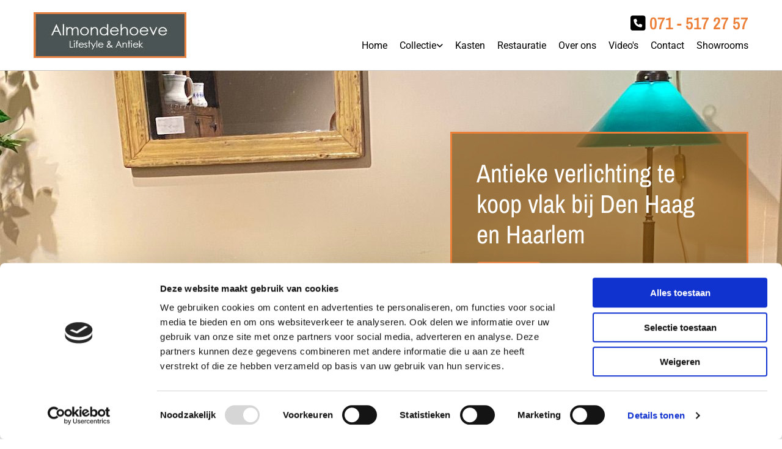

--- FILE ---
content_type: text/html; charset=UTF-8
request_url: https://www.almondehoeve.nl/collectie/verlichting
body_size: 9072
content:
<!DOCTYPE html> <html lang="nl" data-currency="EUR" data-lang="nl" data-countrycode="nl_NL" data-rHash="64cecde47b1d157d9408f699665c1f2d" dir="auto" data-cookiebot="true"> <head> <meta charset="UTF-8"/> <script>window.addEventListener("CookiebotOnDialogInit",function(){if (Cookiebot.getDomainUrlParam("autoAcceptCookies") === "true")Cookiebot.setOutOfRegion();});</script><script async fetchpriority="high" id="Cookiebot" src="https://consent.cookiebot.com/uc.js" data-cbid="ecd800ef-8bf2-449b-9149-ce2947c5302f" data-blockingmode="auto" data-culture="nl" type="text/javascript"></script><title>Antieke verlichting bij de Almondehoeve in Oegstgeest</title><meta name="keywords" content=" "><meta name="description" content="Zoekt u antieke verlichting? Bij de Almondehoeve in Oegstgeest vindt u mooie antieke lampen en replica's. Ontdek hier de collectie of kom eens langs!"><meta property="og:type" content="website"><meta property="og:title" content="Antieke verlichting bij de Almondehoeve in Oegstgeest"><meta property="og:url" content="https://www.almondehoeve.nl/collectie/verlichting"><meta property="og:description" content="Zoekt u antieke verlichting? Bij de Almondehoeve in Oegstgeest vindt u mooie antieke lampen en replica's. Ontdek hier de collectie of kom eens langs!"><meta property="og:image" content="https://www.almondehoeve.nl"><link rel='canonical' href='https://www.almondehoeve.nl/collectie/verlichting'/><meta name="viewport" content="width=device-width, initial-scale=1"><link rel='shortcut icon' type='image/x-icon' href='/uploads/1OAJINzh/favicon.ico'/><link rel="preload" href="https://css-fonts.eu.extra-cdn.com/css?family=Roboto:300,500&display=swap" as="style"><link href="https://css-fonts.eu.extra-cdn.com/css?family=Roboto:300,500&display=swap" rel="stylesheet"><link rel="stylesheet" href="https://site-assets.cdnmns.com/108ab34d214b6bd35fa24bb0b75a9731/css/cookiebotVideoPlaceholder.css?1768836001521"><link rel="stylesheet" href="https://site-assets.cdnmns.com/108ab34d214b6bd35fa24bb0b75a9731/css/cookiebotOverrideWidgetHide.css?1768836001521"><script async> let retries = 0; const checkWidgetExists = setInterval(() => { retries++; if( document.getElementById('CookiebotWidget')){ document.getElementById('CookiebotWidget').remove(); } if(retries>= 50){ clearInterval(checkWidgetExists); } }, 100); </script><link rel="stylesheet" href="https://site-assets.cdnmns.com/108ab34d214b6bd35fa24bb0b75a9731/css/grids.css?1768836001521"><link rel="stylesheet" href="https://site-assets.cdnmns.com/108ab34d214b6bd35fa24bb0b75a9731/css/hcaptcha.css?1768836001521"><link rel="stylesheet" href="/assets/user-style.css?1767448055"><link rel="stylesheet" id="style_site" href="/assets/sitestyle.css?1767448055"><link rel="stylesheet" href="https://site-assets.cdnmns.com/108ab34d214b6bd35fa24bb0b75a9731/css/external-libs.css?1768836001521"><!--[if lt IE 9]><script src="https://site-assets.cdnmns.com/108ab34d214b6bd35fa24bb0b75a9731/js/html5shiv.js"></script><script src="https://site-assets.cdnmns.com/108ab34d214b6bd35fa24bb0b75a9731/js/respond.js"></script><![endif]--><script>if ('serviceWorker' in navigator){navigator.serviceWorker.getRegistrations().then(function(registrations) { for(registration in registrations) { registration.unregister(); }}); }</script><link rel="preconnect" href="https://site-assets.cdnmns.com/" crossorigin><link rel="preconnect" href="https://fonts.prod.extra-cdn.com/" crossorigin><meta name="format-detection" content="telephone=no"> <script>window.ASSETSURL='https://site-assets.cdnmns.com/108ab34d214b6bd35fa24bb0b75a9731';</script></head> <body id="p9384" data-dateformat='d/m/Y' data-req="engagements"> <div id="r5001" class="row designRow"> <div class="container container-fluid"><div class="col col-sm-12"> <header data-req="headerfixed" data-settings="headerfixed-lg,headerfixed-md,headerfixed-sm"><div id="r5000" class="row "> <div class="container container-fixed"><div id="c5000" class="col col-sm-8 col-md-4 col-lg-3 flexCol"><div id="m3175" class="module autospacer"></div> <div class="flexWrap"> <a href="/"  title="" aria-label="" class="imageModuleWrap" id="w_m3333" data-track-event="click" data-track-action="internal_link_clicked"> <img id="m3333" class="module image" src="/uploads/apbyRYxZ/250x0_250x0/Almondehoeve-Oegstgeest-logo.png" alt="Almondehoeve - logo" data-author="" width="250" height="75" data-req="" data-settings="enablehover=false,showelement=,hovertransition=" fetchpriority="high"/> </a> </div> <div id="m4279" class="module autospacer"></div> </div> <div id="c4354" class="col col-sm-4 col-md-8 col-lg-9 flexCol"><div id="m4218" class="module autospacer"></div> <div class="flexWrap"> <div id="m2621" class="module text hidden-sm"><p class="custom1"><span class="iconfont "></span> <a href="tel:+31715172757" data-track-event="click" data-track-action="phone_link"><span data-global="phone"  class="monoglobalWrap">071 - 517 27 57</span></a></p></div> <nav id="m5000" class="module nav" data-settings="vertical=false,direction=right,push=true,activeParent=false,verticalNav-md=true" tabindex="-1"> <ul class="navContainer"><li class=""> <a href="/" data-track-event="click" data-track-action="internal_link_clicked">Home</a> </li><li class=""> <a href="/collectie" data-track-event="click" data-track-action="internal_link_clicked">Collectie</a> <ul><li class=""> <a href="/collectie/tafels" data-track-event="click" data-track-action="internal_link_clicked">Tafels</a> </li><li class=""> <a href="/collectie/schrijfmeubelen" data-track-event="click" data-track-action="internal_link_clicked">Schrijfmeubelen</a> </li><li class=""> <a href="/collectie/stoelen-en-banken" data-track-event="click" data-track-action="internal_link_clicked">Stoelen en banken</a> </li><li class=""> <a href="/collectie/kisten" data-track-event="click" data-track-action="internal_link_clicked">Kisten</a> </li><li class=" active"> <a href="/collectie/verlichting" data-track-event="click" data-track-action="internal_link_clicked">Verlichting</a> </li><li class=""> <a href="/collectie/spiegels" data-track-event="click" data-track-action="internal_link_clicked">Spiegels</a> </li><li class=""> <a href="/collectie/beelden-en-schilderijen" data-track-event="click" data-track-action="internal_link_clicked">Beelden en schilderijen</a> </li><li class=""> <a href="/collectie/klokken-en-barometers" data-track-event="click" data-track-action="internal_link_clicked">Klokken en barometers</a> </li><li class=""> <a href="/collectie/woonaccessoires" data-track-event="click" data-track-action="internal_link_clicked">Woonaccessoires</a> </li><li class=""> <a href="/collectie/afrikaans--tribal-art" data-track-event="click" data-track-action="internal_link_clicked">Afrikaans / tribal art</a> </li></ul> </li><li class=""> <a href="/kasten" data-track-event="click" data-track-action="internal_link_clicked">Kasten</a> </li><li class=" hidden-lg hidden-md hidden-sm"> <a href="/haarlem" data-track-event="click" data-track-action="internal_link_clicked">Haarlem</a> </li><li class=""> <a href="/restauratie" data-track-event="click" data-track-action="internal_link_clicked">Restauratie</a> </li><li class=""> <a href="/over-ons" data-track-event="click" data-track-action="internal_link_clicked">Over ons</a> </li><li class=""> <a href="/videos" data-track-event="click" data-track-action="internal_link_clicked">Video's</a> </li><li class=""> <a href="/contact" data-track-event="click" data-track-action="internal_link_clicked">Contact</a> </li><li class=""> <a href="/showrooms" data-track-event="click" data-track-action="internal_link_clicked">Showrooms</a> </li><li class=" hidden-lg hidden-md hidden-sm"> <a href="/den-haag" data-track-event="click" data-track-action="internal_link_clicked">Den Haag</a> </li><li class=" hidden-lg hidden-md hidden-sm"> <a href="/privacyverklaring" data-track-event="click" data-track-action="internal_link_clicked">Privacyverklaring</a> </li></ul> </nav></div> <div id="m4149" class="module autospacer"></div> </div> </div> </div> </header><div id="r5002" role="main" class="row designRow"> <div class="container container-fluid"><div class="col col-sm-12"><div id="r2825" class="row hidden-md hidden-lg"> <div class="container container-fixed"><div id="c1129" class="col col-sm-12"><a id="m3157" class="module button" href="tel:+31715172757"  title="" role="button" data-track-event="click" data-track-action="phone_link"> <i class="buttonIcon fa fa-phone "></i> <span data-global="phone"  class="buttonLabel labelRight">071 - 517 27 57</span> </a></div> </div> </div> <div id="r1356" class="row "> <div class="container container-fixed"><div class="col hidden-sm col-lg-7 col-sm-6 flexCol"><div id="m3053" class="module autospacer"></div> </div> <div id="c4345" class="col col-lg-5 col-md-6 col-sm-12"><div id="m3927" class="module text"><h1 class="lightheadline">Antieke verlichting te koop vlak bij Den Haag en Haarlem</h1></div> <a id="m4118" class="module button2" href="/contact"  title="" role="button" data-track-event="click" data-track-action="internal_link_clicked"> <span class="buttonLabel labelRight">Contact</span> </a> </div> </div> </div> <div class="row "> <div class="container container-fixed"><div class="col col-sm-12"><div id="m1854" class="module text"><p class="bodytext" style="text-align: left;">De collectie verlichting van de Almondehoeve bevat antieke lampen en replica-lampen in vele soorten en maten, van trendy tot tijdloos. U vindt de replica- en antieke lampen in onze grote showrooms van in totaal ruim 3000 m2, samen met een ruim aanbod ander antiek meubilair, woonaccessoires en kunst. Bekijk hier direct onze antieke lampen of kijk bij de replica-lampen:</p></div> </div> </div> </div> <div id="r2630" class="row "> <div class="container container-fixed colsStack"><div class="col hidden-sm col-sm-6 col-lg-1 col-md-1 flexCol"><div id="m4801" class="module autospacer"></div> </div> <div id="c2376" class="col col-sm-12 col-lg-5 col-md-5"><a href="collectie/verlichting#antieke-lampen"  title="" aria-label="" class="imageModuleWrap" id="w_m1553"> <img id="m1553" class="module image enableHover" src="/uploads/NHnxDb8w/Almondehoeve-Oegstgeest-063.jpg" alt="Antieke lampen bij de Almondehoeve" data-author="" width="800" height="600" data-req="image" data-settings="enablehover=true,showelement=,hovertransition=" fetchpriority="high"/> <span class="hoverOverlay "> <span class="hoverContent bodytext"> <span class="hoverText "></span> <i class="hoverIcon fa fa- "></i> </span> </span> </a> <a id="m1506" class="module button button button button button button button3" href="collectie/verlichting#antieke-lampen"  title="" role="button"> <span class="buttonLabel labelRight">Antieke lampen</span> </a> </div> <div id="c4716" class="col col-sm-12 col-lg-5 col-md-5"><a href="collectie/verlichting#replica-lampen"  title="" aria-label="" class="imageModuleWrap" id="w_m3535"> <img id="m3535" class="module image enableHover" src="/uploads/TfciwZoT/Almondehoeve-Oegstgeest-064.jpg" alt="Replica lampen bij de Almondehoeve" data-author="" width="800" height="600" data-req="image" data-settings="enablehover=true,showelement=,hovertransition=" fetchpriority="high"/> <span class="hoverOverlay "> <span class="hoverContent bodytext"> <span class="hoverText "></span> <i class="hoverIcon fa fa- "></i> </span> </span> </a> <a id="m2066" class="module button button button button button button button3" href="collectie/verlichting#replica-lampen"  title="" role="button"> <span class="buttonLabel labelRight">Replica-lampen</span> </a> </div> <div class="col hidden-sm col-sm-6 col-lg-1 col-md-1 flexCol"><div id="m3384" class="module autospacer"></div> </div> </div> </div> <div id="r2999" class="row "> <div class="container container-fixed"><div class="col col-sm-12"><div id="m3054" class="module text"><p class="bodytext" style="text-align: left;"><span style="font-weight: bold;">Meer weten?</span><br>Kom gezellig langs bij onze showroom in Oegstgeest om zelf onze collectie replica- en antieke lampen te bekijken. Ontdek het uitgebreide assortiment verlichting van de <a href="/over-ons" data-track-event="click" data-track-action="internal_link_clicked">Almondehoeve</a> en laat u inspireren door de diverse mogelijkheden. Vragen? Neem gerust vrijblijvend contact met ons op voor <a href="/contact" data-track-event="click" data-track-action="internal_link_clicked">meer informatie</a>.</p></div> </div> </div> </div> <div id="r4146" class="row "> <a id="replica-lampen" class="rowanchor"></a> <div class="container container-fixed"><div class="col col-sm-12"><div id="m2269" class="module text"><h2 class="subtitle">Antieke lampen</h2></div> <div id="m4982" class="module gallery enableHover" data-req="gallery,lightbox" data-settings="imagecols=5,imagecols-md=4,imagecols-sm=2,arrows=true,margin=2,margin-md=2,margin-sm=6,imagenr=10,interval=5000,enablehover=true,view=normal" data-before-text="Voor" data-after-text="Na" role="region"> <div class="slides"> <div class="slide"> <ul class="pics clear"> <li> <a href="/uploads/GzPeHt32/Almondehoeve-Oegstgeest-0254.jpg" title="Kroonluchter in verzilverd brons uit Italië ca. 1930. Ovale kristallen pegels. 16 + 1 lampjes. Prijs € 3950,- nu 30% korting!" data-track-event="click" data-track-action="internal_link_clicked"> <span class="thumb"> <span class="thumbInner"> <img src="/uploads/GzPeHt32/Almondehoeve-Oegstgeest-0254.jpg" alt="Antieke kroonluchter " width="800" height="1067" data-author="" data-ai=""/> <span class="hoverOverlay"> <span class="hoverContent bodytext"> <span class="hoverText">Kroonluchter in verzilverd brons uit Italië ca. 1930. Ovale kristallen pegels. 16 + 1 lampjes. Prijs € 3950,- nu 30% korting!</span> <i class="hoverIcon fa fa-"></i> </span> </span> </span> </span> <span class="bodytext caption">Kroonluchter in verzilverd brons uit Italië ca. 1930. Ovale kristallen pegels. 16 + 1 lampjes. Prijs € 3950,- nu 30% korting!</span> </a> </li> <li> <a href="/uploads/ZppV6n4B/Almondehoeve-Oegstgeest-0252.jpg" title="Chines antieke potten van aardewerk waar lampen op gemaakt zijn. Diverse uitvoeringen en kappen." data-track-event="click" data-track-action="internal_link_clicked"> <span class="thumb"> <span class="thumbInner"> <img src="/uploads/ZppV6n4B/Almondehoeve-Oegstgeest-0252.jpg" alt="kruik lamp Almondehoeve" width="800" height="1067" data-author="" data-ai=""/> <span class="hoverOverlay"> <span class="hoverContent bodytext"> <span class="hoverText">Chines antieke potten van aardewerk waar lampen op gemaakt zijn. Diverse uitvoeringen en kappen.</span> <i class="hoverIcon fa fa-"></i> </span> </span> </span> </span> <span class="bodytext caption">Chines antieke potten van aardewerk waar lampen op gemaakt zijn. Diverse uitvoeringen en kappen.</span> </a> </li> <li> <a href="/uploads/8yav3wvt/Almondehoeve-Oegstgeest-0258.jpg" title="Mooie zakkroon, Italië 19e eeuw." data-track-event="click" data-track-action="internal_link_clicked"> <span class="thumb"> <span class="thumbInner"> <img src="/uploads/8yav3wvt/Almondehoeve-Oegstgeest-0258.jpg" alt="Unieke antieke hanglamp" width="800" height="1140" data-author="" data-ai=""/> <span class="hoverOverlay"> <span class="hoverContent bodytext"> <span class="hoverText">Mooie zakkroon, Italië 19e eeuw.</span> <i class="hoverIcon fa fa-"></i> </span> </span> </span> </span> <span class="bodytext caption">Mooie zakkroon, Italië 19e eeuw.</span> </a> </li> <li> <a href="/uploads/xOjhMr6E/Almondehoeve-Oegstgeest-0256.jpg" title="Plafonnière in brons + kristal. Diameter 60 cm. Italië ca. 1920. Prijs € 3950,- nu 30% korting." data-track-event="click" data-track-action="internal_link_clicked"> <span class="thumb"> <span class="thumbInner"> <img src="/uploads/xOjhMr6E/Almondehoeve-Oegstgeest-0256.jpg" alt="Bijzondere Italiaanse hanglamp" width="800" height="600" data-author="" data-ai=""/> <span class="hoverOverlay"> <span class="hoverContent bodytext"> <span class="hoverText">Plafonnière in brons + kristal. Diameter 60 cm. Italië ca. 1920. Prijs € 3950,- nu 30% korting.</span> <i class="hoverIcon fa fa-"></i> </span> </span> </span> </span> <span class="bodytext caption">Plafonnière in brons + kristal. Diameter 60 cm. Italië ca. 1920. Prijs € 3950,- nu 30% korting.</span> </a> </li> <li> <a href="/uploads/qCnI3MAI/Almondehoeve-Oegstgeest-02525.jpg" title="Grote kroon met veel mooie details. Hoogte: 130 cm. Breedte 80 cm." data-track-event="click" data-track-action="internal_link_clicked"> <span class="thumb"> <span class="thumbInner"> <img src="/uploads/qCnI3MAI/Almondehoeve-Oegstgeest-02525.jpg" alt="Grote kroonluchter Almondehoeve" width="800" height="1067" data-author="" data-ai=""/> <span class="hoverOverlay"> <span class="hoverContent bodytext"> <span class="hoverText">Grote kroon met veel mooie details. Hoogte: 130 cm. Breedte 80 cm.</span> <i class="hoverIcon fa fa-"></i> </span> </span> </span> </span> <span class="bodytext caption">Grote kroon met veel mooie details. Hoogte: 130 cm. Breedte 80 cm.</span> </a> </li> <li> <a href="/uploads/uDOr6Bm8/Almondehoeve-Oegstgeest-02524.jpg" title="Oude kroon uit Italië met 40 lampjes. Nu 30 % korting." data-track-event="click" data-track-action="internal_link_clicked"> <span class="thumb"> <span class="thumbInner"> <img src="/uploads/uDOr6Bm8/Almondehoeve-Oegstgeest-02524.jpg" alt="Vintage hanglamp Almondehoeve" width="800" height="1067" data-author="" data-ai=""/> <span class="hoverOverlay"> <span class="hoverContent bodytext"> <span class="hoverText">Oude kroon uit Italië met 40 lampjes. Nu 30 % korting.</span> <i class="hoverIcon fa fa-"></i> </span> </span> </span> </span> <span class="bodytext caption">Oude kroon uit Italië met 40 lampjes. Nu 30 % korting.</span> </a> </li> <li> <a href="/uploads/2BpSjroX/Almondehoeve-Oegstgeest-0255.jpg" title="Kroonluchter in verzilverd brons uit Italië ca. 1930. Ovale kristallen pegels. Nu 30% korting." data-track-event="click" data-track-action="internal_link_clicked"> <span class="thumb"> <span class="thumbInner"> <img src="/uploads/2BpSjroX/Almondehoeve-Oegstgeest-0255.jpg" alt="Kristallen hanglamp antiek " width="800" height="1067" data-author="" data-ai=""/> <span class="hoverOverlay"> <span class="hoverContent bodytext"> <span class="hoverText">Kroonluchter in verzilverd brons uit Italië ca. 1930. Ovale kristallen pegels. Nu 30% korting.</span> <i class="hoverIcon fa fa-"></i> </span> </span> </span> </span> <span class="bodytext caption">Kroonluchter in verzilverd brons uit Italië ca. 1930. Ovale kristallen pegels. Nu 30% korting.</span> </a> </li> <li> <a href="/uploads/MfotNPMM/Almondehoeve-Oegstgeest-02511.jpg" title="Hanglamp messing Nederland ca. 1920." data-track-event="click" data-track-action="internal_link_clicked"> <span class="thumb"> <span class="thumbInner"> <img src="/uploads/MfotNPMM/Almondehoeve-Oegstgeest-02511.jpg" alt="Hollandse hanglamp bij Almondehoeve" width="800" height="1067" data-author="" data-ai=""/> <span class="hoverOverlay"> <span class="hoverContent bodytext"> <span class="hoverText">Hanglamp messing Nederland ca. 1920.</span> <i class="hoverIcon fa fa-"></i> </span> </span> </span> </span> <span class="bodytext caption">Hanglamp messing Nederland ca. 1920.</span> </a> </li> <li> <a href="/uploads/5aABQXvx/Almondehoeve-Oegstgeest-02510.jpg" title="Hanglamp antiek ca. 1920 Italië." data-track-event="click" data-track-action="internal_link_clicked"> <span class="thumb"> <span class="thumbInner"> <img src="/uploads/5aABQXvx/Almondehoeve-Oegstgeest-02510.jpg" alt="antiek hanglampje " width="800" height="1034" data-author="" data-ai=""/> <span class="hoverOverlay"> <span class="hoverContent bodytext"> <span class="hoverText">Hanglamp antiek ca. 1920 Italië.</span> <i class="hoverIcon fa fa-"></i> </span> </span> </span> </span> <span class="bodytext caption">Hanglamp antiek ca. 1920 Italië.</span> </a> </li> <li> <a href="/uploads/NeUAh4dB/Almondehoeve-Oegstgeest-0257.jpg" title="Italiaanse lamp ca. 1900." data-track-event="click" data-track-action="internal_link_clicked"> <span class="thumb"> <span class="thumbInner"> <img src="/uploads/NeUAh4dB/Almondehoeve-Oegstgeest-0257.jpg" alt="Antiek kroonluchtertje " width="800" height="1067" data-author="" data-ai=""/> <span class="hoverOverlay"> <span class="hoverContent bodytext"> <span class="hoverText">Italiaanse lamp ca. 1900.</span> <i class="hoverIcon fa fa-"></i> </span> </span> </span> </span> <span class="bodytext caption">Italiaanse lamp ca. 1900.</span> </a> </li> <li> <a href="/uploads/HFNTbboy/Almondehoeve-Oegstgeest-02520.jpg" title="" data-track-event="click" data-track-action="internal_link_clicked"> <span class="thumb"> <span class="thumbInner"> <img src="/uploads/HFNTbboy/Almondehoeve-Oegstgeest-02520.jpg" alt="Uitverkoop replica lampen" width="800" height="1177" data-author="" data-ai=""/> <span class="hoverOverlay"> <span class="hoverContent bodytext"> <span class="hoverText"></span> <i class="hoverIcon fa fa-"></i> </span> </span> </span> </span> <span class="bodytext caption"></span> </a> </li> <li> <a href="/uploads/XekuAwaH/Almondehoeve-Oegstgeest-02519.jpg" title="Antieke kroonluchter in zwaar brons. Italië ca. 1920. Kristallen pegels, 6x lampjes. Prijs € 1895,- Nu 30% korting." data-track-event="click" data-track-action="internal_link_clicked"> <span class="thumb"> <span class="thumbInner"> <img src="/uploads/XekuAwaH/Almondehoeve-Oegstgeest-02519.jpg" alt="bronzen hanglamp " width="800" height="993" data-author="" data-ai=""/> <span class="hoverOverlay"> <span class="hoverContent bodytext"> <span class="hoverText">Antieke kroonluchter in zwaar brons. Italië ca. 1920. Kristallen pegels, 6x lampjes. Prijs € 1895,- Nu 30% korting.</span> <i class="hoverIcon fa fa-"></i> </span> </span> </span> </span> <span class="bodytext caption">Antieke kroonluchter in zwaar brons. Italië ca. 1920. Kristallen pegels, 6x lampjes. Prijs € 1895,- Nu 30% korting.</span> </a> </li> <li> <a href="/uploads/BHBqBklt/Almondehoeve-Oegstgeest-0259.jpg" title="Zakkroon ovaal met 8 armen en Engelenkopjes. Verguld brons met volkristal. Italië ca. 1930. Prijs € 3950,- nu 30% korting." data-track-event="click" data-track-action="internal_link_clicked"> <span class="thumb"> <span class="thumbInner"> <img src="/uploads/BHBqBklt/Almondehoeve-Oegstgeest-0259.jpg" alt="Prachtige lamp met Kaarsen" width="800" height="1067" data-author="" data-ai=""/> <span class="hoverOverlay"> <span class="hoverContent bodytext"> <span class="hoverText">Zakkroon ovaal met 8 armen en Engelenkopjes. Verguld brons met volkristal. Italië ca. 1930. Prijs € 3950,- nu 30% korting.</span> <i class="hoverIcon fa fa-"></i> </span> </span> </span> </span> <span class="bodytext caption">Zakkroon ovaal met 8 armen en Engelenkopjes. Verguld brons met volkristal. Italië ca. 1930. Prijs € 3950,- nu 30% korting.</span> </a> </li> <li> <a href="/uploads/fHhi93dW/Almondehoeve-Oegstgeest-02514.jpg" title="Plafonnière uit Italië ca. 1950. Afm.: L x B x H = 50 x 50 x 26 cm. 2000 kristallen pegeltjes. Prijs € 1950,-. Nu 30% korting." data-track-event="click" data-track-action="internal_link_clicked"> <span class="thumb"> <span class="thumbInner"> <img src="/uploads/fHhi93dW/Almondehoeve-Oegstgeest-02514.jpg" alt="Bijzondere plaffoniére lamp" width="800" height="600" data-author="" data-ai=""/> <span class="hoverOverlay"> <span class="hoverContent bodytext"> <span class="hoverText">Plafonnière uit Italië ca. 1950. Afm.: L x B x H = 50 x 50 x 26 cm. 2000 kristallen pegeltjes. Prijs € 1950,-. Nu 30% korting.</span> <i class="hoverIcon fa fa-"></i> </span> </span> </span> </span> <span class="bodytext caption">Plafonnière uit Italië ca. 1950. Afm.: L x B x H = 50 x 50 x 26 cm. 2000 kristallen pegeltjes. Prijs € 1950,-. Nu 30% korting.</span> </a> </li> <li> <a href="/uploads/FE64CmbQ/Almondehoeve-Oegstgeest-02516.jpg" title="Plafonnière in brons met &gt; 2000 platte kristallen pegeltjes. Italië ca. 1950. Diameter 85 cm. Prijs € 7600,- nu 305 korting." data-track-event="click" data-track-action="internal_link_clicked"> <span class="thumb"> <span class="thumbInner"> <img src="/uploads/FE64CmbQ/Almondehoeve-Oegstgeest-02516.jpg" alt="Antieke Italiaanse grote plaffoniére Almondehoeve" width="800" height="1067" data-author="" data-ai=""/> <span class="hoverOverlay"> <span class="hoverContent bodytext"> <span class="hoverText">Plafonnière in brons met> 2000 platte kristallen pegeltjes. Italië ca. 1950. Diameter 85 cm. Prijs € 7600,- nu 305 korting.</span> <i class="hoverIcon fa fa-"></i> </span> </span> </span> </span> <span class="bodytext caption">Plafonnière in brons met> 2000 platte kristallen pegeltjes. Italië ca. 1950. Diameter 85 cm. Prijs € 7600,- nu 305 korting.</span> </a> </li> <li> <a href="/uploads/eNUqzfcD/Almondehoeve-Oegstgeest-02522.jpg" title="Kroon uit italië ca. 1930. Nu 30% korting! " data-track-event="click" data-track-action="internal_link_clicked"> <span class="thumb"> <span class="thumbInner"> <img src="/uploads/eNUqzfcD/Almondehoeve-Oegstgeest-02522.jpg" alt="Kroonluchter antiek" width="800" height="1072" data-author="" data-ai=""/> <span class="hoverOverlay"> <span class="hoverContent bodytext"> <span class="hoverText">Kroon uit italië ca. 1930. Nu 30% korting! </span> <i class="hoverIcon fa fa-"></i> </span> </span> </span> </span> <span class="bodytext caption">Kroon uit italië ca. 1930. Nu 30% korting! </span> </a> </li> <li> <a href="/uploads/wvsZesy6/Almondehoeve-Oegstgeest-02515.jpg" title="Schemerlampje / tafellampje" data-track-event="click" data-track-action="internal_link_clicked"> <span class="thumb"> <span class="thumbInner"> <img src="/uploads/wvsZesy6/Almondehoeve-Oegstgeest-02515.jpg" alt="vintage tafellamp Almondehoeve" width="800" height="1475" data-author="" data-ai=""/> <span class="hoverOverlay"> <span class="hoverContent bodytext"> <span class="hoverText">Schemerlampje / tafellampje</span> <i class="hoverIcon fa fa-"></i> </span> </span> </span> </span> <span class="bodytext caption">Schemerlampje / tafellampje</span> </a> </li> </ul> </div> </div> </div></div> </div> </div> <div id="r4049" class="row "> <a id="antieke-lampen" class="rowanchor"></a> <div class="container container-fixed"><div class="col col-sm-12"><div id="m3774" class="module text"><h2 class="subtitle">Replica-lampen</h2></div> <div id="m3348" class="module gallery enableHover" data-req="gallery,lightbox" data-settings="imagecols=5,imagecols-md=4,imagecols-sm=2,arrows=true,margin=2,margin-md=2,margin-sm=6,imagenr=10,interval=5000,enablehover=true" data-before-text="Voor" data-after-text="Na" role="region"> <div class="slides"> <div class="slide"> <ul class="pics clear"> <li> <a href="/uploads/TZtFuvDK/Almondehoeve-Oegstgeest-02630.jpg" title="2x oude industriële hanglampen" data-track-event="click" data-track-action="internal_link_clicked"> <span class="thumb"> <span class="thumbInner"> <img src="/uploads/TZtFuvDK/Almondehoeve-Oegstgeest-02630.jpg" alt="fabriekslamp vintage Almondehoeve" width="800" height="1067" data-author="" data-ai=""/> <span class="hoverOverlay"> <span class="hoverContent bodytext"> <span class="hoverText">2x oude industriële hanglampen</span> <i class="hoverIcon fa fa-"></i> </span> </span> </span> </span> <span class="bodytext caption">2x oude industriële hanglampen</span> </a> </li> <li> <a href="/uploads/BmixGd0g/Almondehoeve-Oegstgeest-02639.jpg" title="Schemerlampen diverse modellen en kappen" data-track-event="click" data-track-action="internal_link_clicked"> <span class="thumb"> <span class="thumbInner"> <img src="/uploads/BmixGd0g/Almondehoeve-Oegstgeest-02639.jpg" alt="Schemerlamp" width="800" height="543" data-author="" data-ai=""/> <span class="hoverOverlay"> <span class="hoverContent bodytext"> <span class="hoverText">Schemerlampen diverse modellen en kappen</span> <i class="hoverIcon fa fa-"></i> </span> </span> </span> </span> <span class="bodytext caption">Schemerlampen diverse modellen en kappen</span> </a> </li> <li> <a href="/uploads/FTQhe6WX/Almondehoeve-Oegstgeest-02627.jpg" title="Hanglamp industrieel. Doorsnede 56 cm. mat metaal. Hele mooie kwaliteit." data-track-event="click" data-track-action="internal_link_clicked"> <span class="thumb"> <span class="thumbInner"> <img src="/uploads/FTQhe6WX/Almondehoeve-Oegstgeest-02627.jpg" alt="Industriele hanglamp vintage" width="800" height="1067" data-author="" data-ai=""/> <span class="hoverOverlay"> <span class="hoverContent bodytext"> <span class="hoverText">Hanglamp industrieel. Doorsnede 56 cm. mat metaal. Hele mooie kwaliteit.</span> <i class="hoverIcon fa fa-"></i> </span> </span> </span> </span> <span class="bodytext caption">Hanglamp industrieel. Doorsnede 56 cm. mat metaal. Hele mooie kwaliteit.</span> </a> </li> <li> <a href="/uploads/ZqkHqTfw/Almondehoeve-Oegstgeest-02618.jpg" title="Hanglampen industrieel" data-track-event="click" data-track-action="internal_link_clicked"> <span class="thumb"> <span class="thumbInner"> <img src="/uploads/ZqkHqTfw/Almondehoeve-Oegstgeest-02618.jpg" alt="hanglamp industrieel" width="800" height="600" data-author="" data-ai=""/> <span class="hoverOverlay"> <span class="hoverContent bodytext"> <span class="hoverText">Hanglampen industrieel</span> <i class="hoverIcon fa fa-"></i> </span> </span> </span> </span> <span class="bodytext caption">Hanglampen industrieel</span> </a> </li> <li> <a href="/uploads/P7y0Tf0q/Almondehoeve-Oegstgeest-02619.jpg" title="Industriële hanglamp" data-track-event="click" data-track-action="internal_link_clicked"> <span class="thumb"> <span class="thumbInner"> <img src="/uploads/P7y0Tf0q/Almondehoeve-Oegstgeest-02619.jpg" alt="Grote hanglamp " width="800" height="843" data-author="" data-ai=""/> <span class="hoverOverlay"> <span class="hoverContent bodytext"> <span class="hoverText">Industriële hanglamp</span> <i class="hoverIcon fa fa-"></i> </span> </span> </span> </span> <span class="bodytext caption">Industriële hanglamp</span> </a> </li> <li> <a href="/uploads/JrEFk0AL/Almondehoeve-Oegstgeest-02635.jpg" title="Hanglamp met 7 lampjes, gepatineerd ijzer. Dit is de laatste lamp." data-track-event="click" data-track-action="internal_link_clicked"> <span class="thumb"> <span class="thumbInner"> <img src="/uploads/JrEFk0AL/Almondehoeve-Oegstgeest-02635.jpg" alt="decoratieve hanglamp" width="800" height="1067" data-author="" data-ai=""/> <span class="hoverOverlay"> <span class="hoverContent bodytext"> <span class="hoverText">Hanglamp met 7 lampjes, gepatineerd ijzer. Dit is de laatste lamp.</span> <i class="hoverIcon fa fa-"></i> </span> </span> </span> </span> <span class="bodytext caption">Hanglamp met 7 lampjes, gepatineerd ijzer. Dit is de laatste lamp.</span> </a> </li> <li> <a href="/uploads/b934ALaQ/Almondehoeve-Oegstgeest-02622.jpg" title="Oude Franse hanglamp. Zeer solide." data-track-event="click" data-track-action="internal_link_clicked"> <span class="thumb"> <span class="thumbInner"> <img src="/uploads/b934ALaQ/Almondehoeve-Oegstgeest-02622.jpg" alt="grote vintage hanglamp" width="800" height="1067" data-author="" data-ai=""/> <span class="hoverOverlay"> <span class="hoverContent bodytext"> <span class="hoverText">Oude Franse hanglamp. Zeer solide.</span> <i class="hoverIcon fa fa-"></i> </span> </span> </span> </span> <span class="bodytext caption">Oude Franse hanglamp. Zeer solide.</span> </a> </li> <li> <a href="/uploads/nRaZZy41/Almondehoeve-Oegstgeest-02634.jpg" title="Wandlampjes in messing en gebronsd messing. Ruime keuze. Nu voor de halve prijs." data-track-event="click" data-track-action="internal_link_clicked"> <span class="thumb"> <span class="thumbInner"> <img src="/uploads/nRaZZy41/Almondehoeve-Oegstgeest-02634.jpg" alt="wandlampen messing vintage" width="800" height="600" data-author="" data-ai=""/> <span class="hoverOverlay"> <span class="hoverContent bodytext"> <span class="hoverText">Wandlampjes in messing en gebronsd messing. Ruime keuze. Nu voor de halve prijs.</span> <i class="hoverIcon fa fa-"></i> </span> </span> </span> </span> <span class="bodytext caption">Wandlampjes in messing en gebronsd messing. Ruime keuze. Nu voor de halve prijs.</span> </a> </li> <li> <a href="/uploads/qCnI3MAI/Almondehoeve-Oegstgeest-02617.jpg" title="Schitterende indrukwekkende grote zakkroon. H x B = 130 x 80 cm. Nu ook aanbieding." data-track-event="click" data-track-action="internal_link_clicked"> <span class="thumb"> <span class="thumbInner"> <img src="/uploads/qCnI3MAI/Almondehoeve-Oegstgeest-02617.jpg" alt="Grote zakkroon" width="800" height="1067" data-author="" data-ai=""/> <span class="hoverOverlay"> <span class="hoverContent bodytext"> <span class="hoverText">Schitterende indrukwekkende grote zakkroon. H x B = 130 x 80 cm. Nu ook aanbieding.</span> <i class="hoverIcon fa fa-"></i> </span> </span> </span> </span> <span class="bodytext caption">Schitterende indrukwekkende grote zakkroon. H x B = 130 x 80 cm. Nu ook aanbieding.</span> </a> </li> <li> <a href="/uploads/bOSXuLKH/Almondehoeve-Oegstgeest-02626.jpg" title="Tiffany plafonnière" data-track-event="click" data-track-action="internal_link_clicked"> <span class="thumb"> <span class="thumbInner"> <img src="/uploads/bOSXuLKH/Almondehoeve-Oegstgeest-02626.jpg" alt="Tiffany plafonniére" width="800" height="718" data-author="" data-ai=""/> <span class="hoverOverlay"> <span class="hoverContent bodytext"> <span class="hoverText">Tiffany plafonnière</span> <i class="hoverIcon fa fa-"></i> </span> </span> </span> </span> <span class="bodytext caption">Tiffany plafonnière</span> </a> </li> <li> <a href="/uploads/nTBC2jWk/Almondehoeve-Oegstgeest-02620.jpg" title="Staande lamp van oude tak met plateautje. Zeer decoratief." data-track-event="click" data-track-action="internal_link_clicked"> <span class="thumb"> <span class="thumbInner"> <img src="/uploads/nTBC2jWk/Almondehoeve-Oegstgeest-02620.jpg" alt="houten staande lamp " width="800" height="1882" data-author="" data-ai=""/> <span class="hoverOverlay"> <span class="hoverContent bodytext"> <span class="hoverText">Staande lamp van oude tak met plateautje. Zeer decoratief.</span> <i class="hoverIcon fa fa-"></i> </span> </span> </span> </span> <span class="bodytext caption">Staande lamp van oude tak met plateautje. Zeer decoratief.</span> </a> </li> <li> <a href="/uploads/jOWcTAhj/Almondehoeve-Oegstgeest-02631.jpg" title="3 hanglampen, alle drie eenmalig. Grigio chroom met zwart in 3 maten." data-track-event="click" data-track-action="internal_link_clicked"> <span class="thumb"> <span class="thumbInner"> <img src="/uploads/jOWcTAhj/Almondehoeve-Oegstgeest-02631.jpg" alt="Hanglamp Almondehoeve" width="800" height="1182" data-author="" data-ai=""/> <span class="hoverOverlay"> <span class="hoverContent bodytext"> <span class="hoverText">3 hanglampen, alle drie eenmalig. Grigio chroom met zwart in 3 maten.</span> <i class="hoverIcon fa fa-"></i> </span> </span> </span> </span> <span class="bodytext caption">3 hanglampen, alle drie eenmalig. Grigio chroom met zwart in 3 maten.</span> </a> </li> <li> <a href="/uploads/4Lvl986y/Almondehoeve-Oegstgeest-02616.jpg" title="Industriële lampen in zwart ijzer" data-track-event="click" data-track-action="internal_link_clicked"> <span class="thumb"> <span class="thumbInner"> <img src="/uploads/4Lvl986y/Almondehoeve-Oegstgeest-02616.jpg" alt="Hanglamp industrieel " width="800" height="600" data-author="" data-ai=""/> <span class="hoverOverlay"> <span class="hoverContent bodytext"> <span class="hoverText">Industriële lampen in zwart ijzer</span> <i class="hoverIcon fa fa-"></i> </span> </span> </span> </span> <span class="bodytext caption">Industriële lampen in zwart ijzer</span> </a> </li> <li> <a href="/uploads/bSZ02ind/Almondehoeve-Oegstgeest-02624.jpg" title="Hanglamp, pendelmodel met 2 kappen, messing." data-track-event="click" data-track-action="internal_link_clicked"> <span class="thumb"> <span class="thumbInner"> <img src="/uploads/bSZ02ind/Almondehoeve-Oegstgeest-02624.jpg" alt="Dubbele pendellamp" width="800" height="1067" data-author="" data-ai=""/> <span class="hoverOverlay"> <span class="hoverContent bodytext"> <span class="hoverText">Hanglamp, pendelmodel met 2 kappen, messing.</span> <i class="hoverIcon fa fa-"></i> </span> </span> </span> </span> <span class="bodytext caption">Hanglamp, pendelmodel met 2 kappen, messing.</span> </a> </li> <li> <a href="/uploads/ofr6veXA/Almondehoeve-Oegstgeest-02632.jpg" title="Hanglampen van oude ijzeren delen. Groot model." data-track-event="click" data-track-action="internal_link_clicked"> <span class="thumb"> <span class="thumbInner"> <img src="/uploads/ofr6veXA/Almondehoeve-Oegstgeest-02632.jpg" alt="Grote ijzeren lamp" width="800" height="1067" data-author="" data-ai=""/> <span class="hoverOverlay"> <span class="hoverContent bodytext"> <span class="hoverText">Hanglampen van oude ijzeren delen. Groot model.</span> <i class="hoverIcon fa fa-"></i> </span> </span> </span> </span> <span class="bodytext caption">Hanglampen van oude ijzeren delen. Groot model.</span> </a> </li> <li> <a href="/uploads/4OrdoK6h/Almondehoeve-Oegstgeest-02633.jpg" title="Kroon brons. Zeer zware kwaliteit." data-track-event="click" data-track-action="internal_link_clicked"> <span class="thumb"> <span class="thumbInner"> <img src="/uploads/4OrdoK6h/Almondehoeve-Oegstgeest-02633.jpg" alt="kroonluchter brons" width="800" height="1067" data-author="" data-ai=""/> <span class="hoverOverlay"> <span class="hoverContent bodytext"> <span class="hoverText">Kroon brons. Zeer zware kwaliteit.</span> <i class="hoverIcon fa fa-"></i> </span> </span> </span> </span> <span class="bodytext caption">Kroon brons. Zeer zware kwaliteit.</span> </a> </li> <li> <a href="/uploads/WLkrfBND/Almondehoeve-Oegstgeest-02625.jpg" title="Pendel hanglamp messing 1 kap." data-track-event="click" data-track-action="internal_link_clicked"> <span class="thumb"> <span class="thumbInner"> <img src="/uploads/WLkrfBND/Almondehoeve-Oegstgeest-02625.jpg" alt="Pendellamp vintage" width="800" height="1067" data-author="" data-ai=""/> <span class="hoverOverlay"> <span class="hoverContent bodytext"> <span class="hoverText">Pendel hanglamp messing 1 kap.</span> <i class="hoverIcon fa fa-"></i> </span> </span> </span> </span> <span class="bodytext caption">Pendel hanglamp messing 1 kap.</span> </a> </li> <li> <a href="/uploads/F9Uq0eIB/Almondehoeve-Oegstgeest-0263.jpg" title="Muurlamp Jazz, antiek zilverkleur. doorsnede 22 cm. Lengte 85 cm. € 275,-" data-track-event="click" data-track-action="internal_link_clicked"> <span class="thumb"> <span class="thumbInner"> <img src="/uploads/F9Uq0eIB/Almondehoeve-Oegstgeest-0263.jpg" alt="Wandlamp Almondehoeve" width="800" height="1067" data-author="" data-ai=""/> <span class="hoverOverlay"> <span class="hoverContent bodytext"> <span class="hoverText">Muurlamp Jazz, antiek zilverkleur. doorsnede 22 cm. Lengte 85 cm. € 275,-</span> <i class="hoverIcon fa fa-"></i> </span> </span> </span> </span> <span class="bodytext caption">Muurlamp Jazz, antiek zilverkleur. doorsnede 22 cm. Lengte 85 cm. € 275,-</span> </a> </li> <li> <a href="/uploads/6skZs2xS/Almondehoeve-Oegstgeest-02610.jpg" title="Pendellamp met 2 kappen in messing en brons leverbaar." data-track-event="click" data-track-action="internal_link_clicked"> <span class="thumb"> <span class="thumbInner"> <img src="/uploads/6skZs2xS/Almondehoeve-Oegstgeest-02610.jpg" alt="dubbele hanglamp Almondehoeve" width="800" height="639" data-author="" data-ai=""/> <span class="hoverOverlay"> <span class="hoverContent bodytext"> <span class="hoverText">Pendellamp met 2 kappen in messing en brons leverbaar.</span> <i class="hoverIcon fa fa-"></i> </span> </span> </span> </span> <span class="bodytext caption">Pendellamp met 2 kappen in messing en brons leverbaar.</span> </a> </li> <li> <a href="/uploads/AfzTb75l/Almondehoeve-Oegstgeest-0264.jpg" title="Hanglamp Lisabon, antiek zilverkleur. doorsnede 60 cm. Prijs € 305,-" data-track-event="click" data-track-action="internal_link_clicked"> <span class="thumb"> <span class="thumbInner"> <img src="/uploads/AfzTb75l/Almondehoeve-Oegstgeest-0264.jpg" alt="Hanglamp vintage" width="800" height="1067" data-author="" data-ai=""/> <span class="hoverOverlay"> <span class="hoverContent bodytext"> <span class="hoverText">Hanglamp Lisabon, antiek zilverkleur. doorsnede 60 cm. Prijs € 305,-</span> <i class="hoverIcon fa fa-"></i> </span> </span> </span> </span> <span class="bodytext caption">Hanglamp Lisabon, antiek zilverkleur. doorsnede 60 cm. Prijs € 305,-</span> </a> </li> <li> <a href="/uploads/WKrVf8ev/Almondehoeve-Oegstgeest-0265.jpg" title="Hanglamp Seatle antiek zilverkleur. Doorsnede 25 cm € 80,-" data-track-event="click" data-track-action="internal_link_clicked"> <span class="thumb"> <span class="thumbInner"> <img src="/uploads/WKrVf8ev/Almondehoeve-Oegstgeest-0265.jpg" alt=" lamp Almondehoeve" width="800" height="1067" data-author="" data-ai=""/> <span class="hoverOverlay"> <span class="hoverContent bodytext"> <span class="hoverText">Hanglamp Seatle antiek zilverkleur. Doorsnede 25 cm € 80,-</span> <i class="hoverIcon fa fa-"></i> </span> </span> </span> </span> <span class="bodytext caption">Hanglamp Seatle antiek zilverkleur. Doorsnede 25 cm € 80,-</span> </a> </li> <li> <a href="/uploads/biM0jazz/Almondehoeve-Oegstgeest-0266.jpg" title="Hanglamp antiek zilverkleur. doorsnede 20 cm. € 73,-" data-track-event="click" data-track-action="internal_link_clicked"> <span class="thumb"> <span class="thumbInner"> <img src="/uploads/biM0jazz/Almondehoeve-Oegstgeest-0266.jpg" alt="industrieel hanglampje Akmondehoeve" width="800" height="1067" data-author="" data-ai=""/> <span class="hoverOverlay"> <span class="hoverContent bodytext"> <span class="hoverText">Hanglamp antiek zilverkleur. doorsnede 20 cm. € 73,-</span> <i class="hoverIcon fa fa-"></i> </span> </span> </span> </span> <span class="bodytext caption">Hanglamp antiek zilverkleur. doorsnede 20 cm. € 73,-</span> </a> </li> <li> <a href="/uploads/q4vktrVu/Almondehoeve-Oegstgeest-0267.jpg" title="Hanglamp Everest antiek zilverkleur doorsnede 38 cm. € 190,-" data-track-event="click" data-track-action="internal_link_clicked"> <span class="thumb"> <span class="thumbInner"> <img src="/uploads/q4vktrVu/Almondehoeve-Oegstgeest-0267.jpg" alt="plafondlamp vintage" width="800" height="1067" data-author="" data-ai=""/> <span class="hoverOverlay"> <span class="hoverContent bodytext"> <span class="hoverText">Hanglamp Everest antiek zilverkleur doorsnede 38 cm. € 190,-</span> <i class="hoverIcon fa fa-"></i> </span> </span> </span> </span> <span class="bodytext caption">Hanglamp Everest antiek zilverkleur doorsnede 38 cm. € 190,-</span> </a> </li> <li> <a href="/uploads/3iSkVSG7/Almondehoeve-Oegstgeest-0268.jpg" title="Hanglamp antiek grijs doorsnede 40 cm. Hoogte 48 cm. € 245,-" data-track-event="click" data-track-action="internal_link_clicked"> <span class="thumb"> <span class="thumbInner"> <img src="/uploads/3iSkVSG7/Almondehoeve-Oegstgeest-0268.jpg" alt="Vintage hanglamp" width="800" height="1068" data-author="" data-ai=""/> <span class="hoverOverlay"> <span class="hoverContent bodytext"> <span class="hoverText">Hanglamp antiek grijs doorsnede 40 cm. Hoogte 48 cm. € 245,-</span> <i class="hoverIcon fa fa-"></i> </span> </span> </span> </span> <span class="bodytext caption">Hanglamp antiek grijs doorsnede 40 cm. Hoogte 48 cm. € 245,-</span> </a> </li> <li> <a href="/uploads/GWJku9KO/Almondehoeve-Oegstgeest-02614.jpg" title="Replica messing hanglamp" data-track-event="click" data-track-action="internal_link_clicked"> <span class="thumb"> <span class="thumbInner"> <img src="/uploads/GWJku9KO/Almondehoeve-Oegstgeest-02614.jpg" alt="Hanglamp messing Almondehoeve" width="800" height="635" data-author="" data-ai=""/> <span class="hoverOverlay"> <span class="hoverContent bodytext"> <span class="hoverText">Replica messing hanglamp</span> <i class="hoverIcon fa fa-"></i> </span> </span> </span> </span> <span class="bodytext caption">Replica messing hanglamp</span> </a> </li> <li> <a href="/uploads/1c7EgJaa/Almondehoeve-Oegstgeest-02615.jpg" title="Messing lamp met zeer aparte kap" data-track-event="click" data-track-action="internal_link_clicked"> <span class="thumb"> <span class="thumbInner"> <img src="/uploads/1c7EgJaa/Almondehoeve-Oegstgeest-02615.jpg" alt="Tafellamp messing vintage " width="800" height="1067" data-author="" data-ai=""/> <span class="hoverOverlay"> <span class="hoverContent bodytext"> <span class="hoverText">Messing lamp met zeer aparte kap</span> <i class="hoverIcon fa fa-"></i> </span> </span> </span> </span> <span class="bodytext caption">Messing lamp met zeer aparte kap</span> </a> </li> </ul> </div> </div> </div></div> </div> </div> <div id="r1888" class="row "> <div class="container container-fixed"><div class="col hidden-sm col-lg-7 col-sm-5 flexCol"><div id="m3884" class="module autospacer"></div> </div> <div id="c2184" class="col col-lg-5 col-md-7 col-sm-12"> <div class="imageModuleWrap" id="w_m2820"> <img id="m2820" class="module image" src="/uploads/A0ryfhcR/noun_call_2245644.svg" alt="Bel met de Almondehoeve" data-author="" width="" height="" data-req="" data-settings="enablehover=false,showelement=,hovertransition=" fetchpriority="high"/> </div><div id="m4438" class="module text"><p class="smallspottext">Benieuwd naar de collectie verlichting van de Almondehoeve? Kom onze antieke en replica-lampen bekijken in onze showroom in Oegstgeest!</p></div> <a id="m2883" class="module button2" href="/contact"  title="" role="button" data-track-event="click" data-track-action="internal_link_clicked"> <span class="buttonLabel labelRight">Kom eens bij ons langs</span> </a> </div> </div> </div> </div> </div> </div> <footer><div id="r4907" class="row hidden-lg hidden-md"> <div class="container container-fixed"><div id="c2834" class="col col-sm-12"><a id="m2287" class="module button hidden-md" href="tel:+31715172757"  title="" role="button" data-track-event="click" data-track-action="phone_link"> <i class="buttonIcon fa fa-phone "></i> <span data-global="phone"  class="buttonLabel labelRight">071 - 517 27 57</span> </a></div> </div> </div> <div id="r1074" class="row "> <div class="container container-fixed"><div id="c4692" class="col col-sm-12 col-lg-3 col-md-11"><a href="/"  title="" aria-label="" class="imageModuleWrap" id="w_m3121" data-track-event="click" data-track-action="internal_link_clicked"> <img id="m3121" class="module image" src="/uploads/apbyRYxZ/250x0_250x0/Almondehoeve-Oegstgeest-logo.png" alt="Almondehoeve - logo" data-author="" width="250" height="75" data-req="" data-settings="enablehover=false,showelement=none,hovertransition=slowFadeIn" fetchpriority="high"/> </a> </div> <div id="c3869" class="col col-sm-12 col-lg-3 col-md-4"><div id="m1028" class="module text"><p class="footertext">Almondeweg 2<br>2343 AA&nbsp;Oegstgeest</p><p class="footertext">KvK 28033007</p></div> <ul id="m1443" class="module socialmedia"> <li class=" "> <a class="" href="https://www.facebook.com/Almondehoeve-Vof-Oegstgeest-224558060887672/" target="_blank" rel="noopener" data-track-event="click" data-track-action="social_link"> <span class="fa fa-facebook"></span> </a> </li> <li class=" "> <a class="" href="https://plus.google.com/106137373947647975538" target="_blank" rel="noopener" data-track-event="click" data-track-action="social_link"> <span class="fa fa-chrome"></span> </a> </li> </ul></div> <div class="col col-sm-12 col-lg-3 col-md-4"><div id="m2647" class="module text"><p class="footertext"><span class="iconfont "></span>&nbsp;<a href="tel:+31715172757" data-track-event="click" data-track-action="phone_link"><span data-global="phone"  class="monoglobalWrap">071 - 517 27 57</span></a></p><p class="footertext"><span class="iconfont "></span>&nbsp;<a href="mailto:almondehoeve@online.nl" data-track-event="click" data-track-action="email_link">almondehoeve@online.nl</a></p><p class="footertext"><span class="iconfont "></span> &nbsp;<a href="/privacyverklaring" data-track-event="click" data-track-action="internal_link_clicked">Privacyverklaring</a></p></div> </div> <div class="col col-sm-12 col-lg-3 col-md-4 flexCol"><div class="flexWrap"> <div class="module openinghours2" id="m3941"> <p class="day clear footertext"> <span class="dayLabel">Maandag - Donderdag</span> <span class="ranges"> <span>13:00 - 17:00</span> </span> </p> <p class="day clear footertext"> <span class="dayLabel">Vrijdag - Zaterdag</span> <span class="ranges"> <span>10:00 - 17:00</span> </span> </p> </div> </div> <div id="m2891" class="module autospacer"></div> <div id="m3002" class="module autospacer"></div> </div> </div> </div> </footer> <div class="row brandfooter"> <div class="container container-fixed"> <div class="col col-md-8 col-lg-8 col-sm-6"> </div> <div class="col col-md-4 col-lg-4 col-sm-6 brandLogoContainer"> <span class="brandfooter">Powered by</span> <a href="https://www.youvia.nl" target="_blank" rel="noopener" data-track-event="click" data-track-action="link_clicked"> <img class="footerlogo" src="https://site-assets.cdnmns.com/108ab34d214b6bd35fa24bb0b75a9731/css/img/dtg/logo_dark_en_2.png" alt="Youvia | Online marketing bureau | Jouw Partner in online success"> </a> </div> </div> </div></div> </div> </div> <a href='#' data-req="scrollTop" class='scrollIcon hidden bottom_right' data-track-event="click" data-track-action="internal_link_clicked"> <span></span> </a><script async data-cookieconsent="ignore" nomodule src="https://site-assets.cdnmns.com/108ab34d214b6bd35fa24bb0b75a9731/js/loader-polyfills.js?1768836001521"></script><script async data-cookieconsent="ignore" src="https://site-assets.cdnmns.com/108ab34d214b6bd35fa24bb0b75a9731/js/loader.js?1768836001521"></script><script type='application/ld+json'>{"@context":"http://schema.org","@type":"LocalBusiness","@id":"https://www.almondehoeve.nl/#global_business","name":"Almondehoeve","address":{"@type":"PostalAddress","streetAddress":"Almondeweg 2","addressLocality":"Oegstgeest","addressRegion":"Zuid-Holland","postalCode":"2343 AA","addressCountry":"NL"},"email":"almondehoeve@online.nl","telephone":"071 - 517 27 57","url":"https://www.almondehoeve.nl","openingHoursSpecification":[{"@type":"OpeningHoursSpecification","dayOfWeek":"http://schema.org/Monday","opens":"13:00","closes":"17:00"},{"@type":"OpeningHoursSpecification","dayOfWeek":"http://schema.org/Tuesday","opens":"13:00","closes":"17:00"},{"@type":"OpeningHoursSpecification","dayOfWeek":"http://schema.org/Wednesday","opens":"13:00","closes":"17:00"},{"@type":"OpeningHoursSpecification","dayOfWeek":"http://schema.org/Thursday","opens":"13:00","closes":"17:00"},{"@type":"OpeningHoursSpecification","dayOfWeek":"http://schema.org/Friday","opens":"10:00","closes":"17:00"},{"@type":"OpeningHoursSpecification","dayOfWeek":"http://schema.org/Saturday","opens":"10:00","closes":"17:00"}],"logo":"https://www.almondehoeve.nl/uploads/apbyRYxZ/Almondehoeve-Oegstgeest-logo.png"}</script><!-- Cookiebot: Google consent mode v2 defaults --> <script type='text/javascript' data-cookieconsent='ignore'> window.dataLayer = window.dataLayer || []; function gtag(){dataLayer.push(arguments);} gtag('consent', 'default', { 'ad_storage': 'denied', 'analytics_storage': 'denied', 'ad_user_data': 'denied', 'ad_personalization': 'denied', 'functionality_storage': 'denied', 'personalization_storage': 'denied', 'security_storage': 'granted', 'wait_for_update': 500, }); gtag("set", "ads_data_redaction", true); gtag("set", "url_passthrough", false); </script><!-- Mono global site tag (gtag.js) - Google Analytics --> <script async type='text/plain' data-cookieconsent='statistics' src='https://www.googletagmanager.com/gtag/js?id=G-VF89GCFHE9'></script> <script type='text/plain' data-cookieconsent='statistics'> window.dataLayer = window.dataLayer || []; function gtag(){dataLayer.push(arguments);} gtag('js', new Date()); gtag('config', 'G-VF89GCFHE9', { 'anonymize_ip': true, 'send_page_view': false, 'custom_map': {'dimension1': 'monoSiteId', 'dimension2': 'monoRendering'} }); gtag('event', 'monoAction', { 'monoSiteId': '1305393', 'monoRendering': 'website'}); gtag('event', 'page_view', { 'monoSiteId': '1305393', 'monoRendering': 'website'}); var _mtr = _mtr || []; _mtr.push(['addTracker', function (action) { gtag('event', action, { 'send_to': 'G-VF89GCFHE9', 'event_label': 'monoAction', 'monoSiteId': '1305393', 'monoRendering': 'website' }); }]); _mtr.push(['addRawTracker', function() { gtag.apply(gtag,arguments); }]); </script> </body> </html>

--- FILE ---
content_type: text/css
request_url: https://www.almondehoeve.nl/assets/sitestyle.css?1768836001521
body_size: 10439
content:
.headline { font-family:Archivo Narrow; font-size:48px; line-height:1.2em; text-align:center; margin-bottom:20px;} .headline a:hover { text-decoration:underline;} nav { text-align:right;} nav > ul li > a { color:rgb(0, 0, 0);} nav:before { color:rgb(0, 0, 0); font-size:30px;} nav > ul > li > ul a { font-size:14px;} nav > ul li > a:hover { color:rgb(237, 140, 0);} nav > ul li.active > a { color:rgb(237, 140, 0);} nav > ul li a { background-color:rgba(255, 255, 255, 0); margin-left:20px; padding-top:4px; padding-bottom:5px;} nav > ul > li > ul li a { background-color:rgb(243, 243, 243); border-bottom-width:1px; border-color:rgb(255, 255, 255); margin-left:0px; padding-left:10px; padding-top:10px; padding-bottom:10px; padding-right:10px;} nav > ul > li > ul li.active > a { color:rgb(255, 255, 255); background-color:#ed8039; border-color:rgb(255, 255, 255);} nav.opened-menu > ul { background-color:rgb(255, 255, 255);} nav > ul .closeBtn { color:rgb(197, 197, 197);} nav > ul > li > ul a:hover { color:rgb(255, 255, 255);} .nav .navIcon.fa { padding-right:10px; padding-bottom:2px;} nav > ul > li > ul li a:hover { background-color:#ed8039;} .subtitle { font-family:Archivo Narrow; font-weight:600; color:#ed8039; font-size:30px; line-height:1.2em; text-align:left; margin-bottom:20px;} .preamble { font-size:20px; line-height:1.4em; letter-spacing:0em; margin-bottom:5px; font-family:Questrial;} .bodytext { line-height:1.85em; margin-bottom:5px;} .bodytext a { font-weight:500; color:#dd7405;} .bodytext a:hover { color:rgb(51, 51, 51);} .smalltext { line-height:1.6em; letter-spacing:0em; font-size:14px; margin-bottom:5px; font-family:Questrial;} body { color:rgb(0, 0, 0); font-size:16px; font-family:Roboto; line-height:1.6em; font-weight:400; background-color:rgb(255, 255, 255);} body a { text-decoration:none; color:#2f3636;} body a:hover { color:#eee;} .button { border-radius:3px; background-color:#ed8039; color:rgb(255, 255, 255); line-height:1em; text-align:center; border-top-left-radius:5px; border-top-right-radius:5px; border-bottom-left-radius:5px; border-bottom-right-radius:5px; margin-top:20px; padding-left:25px; padding-top:15px; padding-bottom:15px; padding-right:25px;} .button:hover { background-color:#2f3636; color:rgb(255, 255, 255);} .button .buttonIcon.fa { margin-right:10px;} .form { margin-bottom:0px; padding-top:0px; padding-right:0px; padding-bottom:0px; padding-left:0px; margin-top:0px;} .form label { padding-bottom:0px; margin-bottom:10px; line-height:1.2em; font-family:Questrial;} .form input[type=text],.form textarea,.form select { border-radius:3px; border-color:rgb(197, 197, 197); color:rgb(69, 69, 69); font-size:14px; padding-top:12px; padding-right:10px; padding-bottom:12px; padding-left:10px; margin-top:0px; margin-right:0px; margin-left:0px; background-color:rgb(255, 255, 255); border-top-width:1px; border-left-width:1px; border-bottom-width:1px; border-right-width:1px; margin-bottom:10px; border-top-left-radius:0px; border-top-right-radius:0px; border-bottom-right-radius:0px; border-bottom-left-radius:0px; font-family:Questrial;} .form input[type=submit] { margin-bottom:0px; margin-top:20px;} .form2 label { color:rgb(255, 255, 255); text-align:center;} .form2 input[type=text],.form2 textarea,.form2 select { background-color:rgb(197, 197, 197); border-color:rgb(255, 255, 255); color:rgb(0, 0, 0);} .form2 input[type=submit] { color:rgb(0, 0, 0); background-color:rgb(255, 255, 255); display:table; margin-left:auto; margin-right:auto;} .form2 input[type=submit]:hover { color:rgb(255, 255, 255); background-color:rgb(0, 0, 0);} .form2 .optins span>a.optinLink:hover { color:rgb(188, 111, 0);} .form .thankYou { font-family:Questrial;} .form .subtitle { margin-top:20px;} .form2 .subtitle { color:rgb(255, 255, 255);} .form input[type=checkbox]+span,.form input[type=radio]+span,.form .form_option input[type=checkbox]+label:not([class*="optin"]) { font-family:Questrial; line-height:1.6em; margin-left:0px; margin-bottom:20px; margin-right:20px;} .form2 .optin label[class*="optin"], .form2 .optin label[class*="optin"] > *, .form2 .optin span a[class*="optin"], .form2 .optin span a[class*="optin"] > * { color:rgb(188, 111, 0);} .text { margin-bottom:0px; padding-top:0px; padding-right:0px; padding-bottom:0px; padding-left:0px;} .image + .hoverOverlay { background-color:rgba(47, 54, 54, 0.56);} .map { margin-bottom:40px;} .gallery .hoverOverlay { background-color:rgba(47, 54, 54, 0.56);} .gallery .arrow { background-color:#ed8039;} .row { background-color:rgb(255, 255, 255); padding-left:50px; padding-top:100px; padding-bottom:100px; padding-right:50px;} .col { padding-left:0px; padding-right:0px;} .custom1 { font-family:Archivo Narrow; font-weight:600; font-size:28px; line-height:1.1em; text-transform:capitalize; text-align:right; margin-bottom:5px;} .custom1 a { color:#ed8039;} .custom1 a:hover { color:rgb(51, 51, 51);} .custom2 { line-height:1.2em; margin-bottom:5px; color:rgba(255, 255, 255, 0.85); font-size:28px; text-align:center; font-family:Questrial;} .custom2 a { color:#eee;} .custom2 a:hover { color:#eee;} .custom4 { color:rgb(255, 255, 255); font-size:17px; line-height:1.2em; text-align:center; margin-bottom:20px; font-family:Lato;} .custom4 a { color:#eee;} .custom4 a:hover { color:rgb(255, 255, 255);} .custom5 { color:rgba(255, 255, 255, 0.85); font-size:22px; line-height:1.2em; text-align:left; margin-bottom:5px; font-family:Questrial;} .custom5 a { color:#eee;} .custom5 a:hover { color:#eee;} .custom3 { margin-bottom:20px; color:rgba(255, 255, 255, 0.85); font-size:32px; line-height:1.2em; text-align:left; font-family:Questrial;} .custom3 a { color:#eee;} .custom3 a:hover { color:#eee;} .smallsubtitle { font-size:22px; line-height:1.2em; margin-bottom:5px; font-family:Questrial;} .spottext { font-size:28px; line-height:1.1em; text-align:center; margin-bottom:20px; letter-spacing:0em; text-transform:none; color:rgb(255, 255, 255); font-family:Questrial;} .spottext a { color:#eee;} .spottext a:hover { color:#eee;} .footertext { color:rgb(255, 255, 255);} .footertext a { color:#ed8039;} .footertext a:hover { color:rgb(255, 255, 255);} .companyname { font-size:20px; text-align:left; line-height:1.2em; font-family:Questrial;} .companyname a { color:rgb(0, 0, 0);} .companyname a:hover { color:rgb(0, 0, 0);} .smallspottext { font-family:Archivo Narrow; font-weight:600; color:rgb(255, 255, 255); font-size:22px; line-height:1.3em; text-align:left; margin-bottom:5px;} .smallspottext a { color:#eee;} .locale { text-align:left;} .locale ul li a { transition:all 0.25s ease-in 0s; color:rgb(51, 51, 51); font-size:14px;} .locale ul li { padding-top:5px; padding-right:20px; padding-bottom:5px; border-right-width:1px; border-color:rgb(197, 197, 197); text-align:left;} .locale ul li a:hover { color:rgb(51, 51, 51);} .locale ul li.active a { color:rgb(51, 51, 51);} .locale ul li:hover { border-color:rgb(197, 197, 197);} .locale ul li.active { border-color:rgb(197, 197, 197);} .button2 { border-radius:3px; background-color:#ed8039; color:rgb(255, 255, 255); line-height:1em; text-align:center; border-top-left-radius:5px; border-top-right-radius:5px; border-bottom-left-radius:5px; border-bottom-right-radius:5px; border-color:rgba(237, 128, 57, 0.69); margin-left:auto; margin-top:20px; margin-right:auto; padding-left:25px; padding-top:15px; padding-bottom:15px; padding-right:25px;} .button2:hover { background-color:rgb(255, 255, 255); color:rgb(0, 0, 0);} .button2 .buttonIcon.fa { margin-right:10px;} .divider { border-top-width:1px; border-color:rgb(197, 197, 197); width:100%; display:table; margin-left:auto; margin-right:auto;} .singlePost .divider { margin-bottom:40px;} .socialmedia { font-size:18px; text-align:right; margin-left:-5px;} .socialmedia li { border-left-width:4px; border-top-width:4px; border-bottom-width:4px; border-right-width:4px; border-top-left-radius:100px; border-top-right-radius:100px; border-bottom-left-radius:100px; border-bottom-right-radius:100px; border-color:rgba(120, 97, 6, 0); margin-bottom:10px; margin-right:10px;} .socialmedia li a { color:#ed8039;} .socialmedia li a:hover { color:rgb(255, 255, 255);} .paymenticons li { padding-bottom:0px; margin-bottom:10px; margin-left:0px; padding-left:0px; margin-right:10px;} .paymenticons { text-align:left;} .linklist { padding-bottom:0px; padding-left:0px; margin-bottom:40px; margin-top:0px; background-color:rgba(241, 241, 241, 0);} .linklist a { margin-bottom:1px; background-color:rgba(241, 241, 241, 0); padding-top:10px; padding-right:10px; padding-bottom:10px; padding-left:10px;} .linklist a:hover { background-color:rgba(241, 241, 241, 0); color:#ed8039;} .linklist .listIcon { border-top-width:3px; border-right-width:20px;} .breadcrumb li a { margin-bottom:10px; margin-left:10px; margin-right:10px;} .cart { display:table; margin-left:auto; margin-right:0; margin-bottom:0px; padding-top:3px;} .cart .cartBtn { color:rgb(0, 0, 0); font-size:20px;} .cart .cartAmount { font-size:12px; color:rgb(255, 255, 255); background-color:#2f3636; width:16px; height:16px; margin-left:-5px; border-top-left-radius:100px; border-top-right-radius:100px; border-bottom-right-radius:100px; border-bottom-left-radius:100px; margin-top:-8px;} .cart .checkoutBtn { margin-bottom:0px;} .cart .title { margin-bottom:20px;} .cart .subTotalText { margin-top:0px;} .cart .subTotal { margin-bottom:10px; margin-top:5px;} .cart .cartContents { background-color:rgb(255, 255, 255); border-color:rgb(243, 243, 243); border-top-width:1px; border-right-width:1px; border-bottom-width:1px; border-left-width:1px;} .cart .divider { margin-bottom:10px;} .cart .cartBtn:hover { color:rgb(0, 0, 0);} .search { display:table; margin-left:auto; margin-right:0;} .search .searchicon { color:rgb(255, 255, 255); width:16px; height:16px; border-top-left-radius:100px; border-top-right-radius:100px; border-bottom-right-radius:100px; border-bottom-left-radius:100px; font-size:16px; margin-bottom:0px;} .review { margin-bottom:40px; background-color:rgb(243, 243, 243); padding-top:40px; padding-right:40px; padding-bottom:40px; padding-left:40px;} .review .reviewName { text-align:center; margin-bottom:10px;} .review .reviewDescription { text-align:center; margin-bottom:10px;} .review .reviewRating { text-align:center;} .review .reviewRating .star { margin-right:5px; margin-left:5px; margin-bottom:0px; padding-bottom:0px;} .review .authorDate { text-align:center; margin-top:10px;} .businesscard .businesscardImage { border-bottom-width:25px;} .businesscard .divider1 { margin-top:15px; margin-bottom:10px;} .businesscard .divider2 { margin-top:15px; margin-bottom:15px;} .businesscard .divider3 { margin-top:15px; margin-bottom:15px;} .businesscard .divider4 { margin-top:5px; margin-bottom:15px;} .businesscard .dbcIcon { border-right-width:20px; border-left-width:10px; margin-top:0px;} .businesscard .dbcLinkIcon { border-left-width:10px; border-right-width:20px;} .businesscard .businesscardLinks { text-align:left;} .businesscard .businesscardLinks li a { padding-top:0px; margin-top:0px;} .html { margin-bottom:40px;} .blog .details { padding-top:0px; margin-top:20px; margin-bottom:20px; padding-left:0px; padding-right:0px;} .blog .readMore { margin-top:20px; color:#2f3636; background-color:rgba(15, 174, 134, 0); padding-left:0px; padding-right:0px; padding-top:10px;} .blog { background-color:rgba(255, 255, 255, 0); padding-left:0px;} .blog .title { padding-left:0px; padding-right:0px;} .blog .shortDescription { padding-left:0px; padding-right:0px;} .blog li .textContainer { padding-left:30px; padding-right:30px; padding-top:10px; margin-bottom:0px;} .blog li { background-color:rgb(255, 255, 255);} .blog .readMore:hover { color:#ed8039;} .catalog { margin-bottom:40px;} .catalog .productText { padding-top:10px; margin-left:20px; margin-top:20px; margin-bottom:40px; margin-right:0px;} .catalog .visualTag { text-align:center; text-transform:uppercase; padding-top:7px; padding-right:7px; padding-bottom:7px; padding-left:7px;} .catalog .name a { color:rgb(0, 0, 0);} .catalog .name a:hover { color:rgb(51, 51, 51);} .catalog .price { color:rgb(0, 0, 0); text-align:center; margin-bottom:0px;} .catalog li { background-color:rgb(255, 255, 255);} .catalog .name { text-align:center;} .emailshare a { margin-bottom:20px;} .openinghours .specialDayTitle { margin-top:40px;} .openinghours { margin-bottom:40px;} .offers { margin-bottom:40px; background-color:rgb(243, 243, 243); padding-top:40px; padding-right:40px; padding-bottom:40px; padding-left:40px;} .offers .button { margin-bottom:0px; margin-top:20px; display:table; margin-left:auto; margin-right:auto;} .offers .offerName { text-align:center; margin-bottom:10px;} .offers .offerDescription { text-align:center;} .offers .offerPrice { text-align:center; margin-bottom:10px; margin-top:10px;} .offers .validFrom { text-align:center;} .offers .validThrough { text-align:center;} .offerPrice { font-weight:400;} .list { margin-bottom:40px;} .list .listIcon { color:#ed8039; font-size:18px; margin-right:10px; width:25px; height:25px; border-top-width:5px;} .list .listTitle { margin-bottom:0px;} .list .itemLabel { font-size:16px;} .video { margin-bottom:40px;} .singleProduct .gallery .visualTag { text-align:center; font-size:21px; text-transform:uppercase; padding-top:10px; padding-right:10px; padding-bottom:10px; padding-left:10px;} .singleProduct .divider { margin-bottom:20px; margin-top:0px;} .singleProduct .oldprice { margin-right:20px; text-align:right;} .pricelist { margin-bottom:40px;} .pricelist li { margin-bottom:20px;} .pricelist .listImg { margin-bottom:10px; max-width:100%; margin-top:0px;} .pricelist .itemdescription { margin-bottom:30px;} .pricelist .listTitle { margin-bottom:30px;} .checkout .divider { margin-bottom:20px;} .checkout .descriptivetext { padding-bottom:20px;} .checkout .infolabel { padding-bottom:10px; font-size:15px; margin-right:20px;} .checkout .form input[type=text],.checkout .form textarea,.checkout .form select { margin-bottom:20px;} .verticalnav { margin-bottom:40px;} .verticalnav > li > a { color:#2f3636; margin-bottom:10px;} .verticalnav > li > a:hover { color:#eee;} nav > li.active > a { color:#eee;} .verticalnav > li > ul a { color:#2f3636;} .verticalnav > li > ul a:hover { color:#eee;} .verticalnav > li > ul li.active > a { color:#eee;} .verticalnav > li > ul li a { margin-bottom:10px;} .verticalnav .verticalnavIcon.fa { margin-right:10px;} .singlePost .blogShare { margin-bottom:40px;} .imagelist { margin-bottom:40px;} .facebookpage { margin-bottom:40px;} .instagramembed { margin-bottom:40px;} .googleplusone { margin-bottom:40px;} .openinghours2 { margin-bottom:40px;} .shopfilter .shop_filter { background-color:rgb(243, 243, 243); padding-top:10px; padding-left:20px; padding-right:20px;} .shopfilter .filter_label { color:rgb(0, 0, 0);} .shopfilter label { color:rgb(0, 0, 0);} .shopfilter .price-text { color:rgb(0, 0, 0); font-size:14px;} .shopfilter .clearSelection { color:rgb(0, 0, 0); line-height:2.45em; font-size:12px;} .shopfilter .ui-slider { background-color:rgb(197, 197, 197);} .shopfilter .ui-slider-range { background-color:#2f3636;} .shopfilter .ui-slider-handle { background-color:rgb(255, 255, 255); border-color:rgb(197, 197, 197);} .shopfilter { background-color:rgba(0, 0, 0, 0);} .scrollIcon { width:40px; height:40px; background-color:#ed8039; border-left-width:1px; border-top-width:1px; border-bottom-width:1px; border-right-width:1px; border-top-left-radius:5px; border-top-right-radius:5px; border-bottom-left-radius:5px; border-bottom-right-radius:5px; border-color:rgb(255, 255, 255);} .scrollIcon span:before { color:rgb(255, 255, 255);} .scrollIcon:hover { background-color:#2f3636;} .lightbox-image .lightbox-caption { color:rgb(255, 255, 255); margin-top:0px; margin-right:0px; margin-bottom:0px; margin-left:0px;} .modal { background-color:rgb(243, 243, 243); border-color:#2f3636; border-top-width:4px; border-right-width:4px; border-bottom-width:4px; border-left-width:4px; padding-top:40px; padding-right:40px; padding-bottom:40px; padding-left:40px;} .engagement.modal .bodytext { text-align:center; padding-bottom:20px;} .engagement.modal .headline { text-align:center;} .engagement.modal .button, .engagement.modal input[type=submit] { text-align:left; display:table; margin-left:auto; margin-right:auto;} .engagement.modal .closeBtn { width:20px; font-size:29px; background-color:rgba(40, 197, 250, 0);} .engagement.modal .closeBtn:hover { color:#ed8039;} .engagement.thinbar { background-color:rgb(243, 243, 243); border-bottom-width:10px; border-color:#2f3636; padding-left:30px; padding-top:60px; padding-bottom:30px; padding-right:30px;} .engagement.thinbar .bodytext { text-align:center; margin-bottom:40px;} .engagement.thinbar .button { text-align:left; margin-left:auto; margin-right:auto;} .engagement.thinbar .closeBtn { font-size:30px;} .cornerbox { background-color:rgb(255, 255, 255); border-left-width:10px; border-top-width:10px; border-bottom-width:10px; border-right-width:10px; border-color:#0377f3; margin-left:40px; margin-top:40px; margin-bottom:40px; margin-right:40px; padding-left:30px; padding-top:60px; padding-bottom:30px; padding-right:30px;} .engagement.cornerbox .bodytext { text-align:center; padding-bottom:30px;} .engagement.cornerbox .button, .engagement.cornerbox input[type=submit] { text-align:left; margin-left:auto; margin-right:auto;} .engagement.cornerbox .closeBtn { color:rgb(0, 0, 0); font-size:30px;} .engagement.cornerbox .closeBtn:hover { color:rgb(237, 140, 0);} .iconlist .iconItem { font-size:44px;} .iconlist li a { color:#eee;} .iconlist li a:hover { color:#eee;} .iconlist li { background-color:rgba(0, 155, 207, 0); width:50px; height:50px; border-top-left-radius:0px; border-top-right-radius:0px; border-bottom-right-radius:0px; border-bottom-left-radius:0px; color:#2f3636;} .iconlist { text-align:left;} .accordion { margin-top:0px; margin-bottom:40px;} .accordion .itemTitle { background-color:rgb(243, 243, 243); border-top-width:1px; border-right-width:0px; border-bottom-width:0px; border-left-width:0px; border-color:rgb(197, 197, 197); padding-top:20px; padding-right:30px; padding-bottom:20px; padding-left:20px;} .accordion .itemTitle:hover { background-color:rgb(243, 243, 243); border-color:rgb(197, 197, 197);} .accordion li.active .itemTitle { background-color:rgb(243, 243, 243); border-color:rgb(197, 197, 197);} .accordion .itemContent { border-color:rgb(243, 243, 243); border-top-width:1px; border-right-width:1px; border-bottom-width:1px; border-left-width:1px; padding-top:30px; padding-right:30px; padding-bottom:30px; padding-left:30px; margin-bottom:20px;} .accordion .button { margin-top:40px; margin-bottom:20px; display:table; margin-left:auto; margin-right:0;} .accordion .itemIcon { margin-right:10px; margin-left:10px;} .accordion li { margin-top:0px; margin-right:0px; margin-bottom:0px; margin-left:0px;} .accordion .image { margin-bottom:20px; margin-top:0px;} .hoverOverlay { background-color:rgb(237, 140, 0);} .hoverOverlay .hoverIcon { width:70px; height:70px; font-size:70px; color:#2f3636;} .hoverOverlay .hoverText { color:rgb(255, 255, 255); text-align:center; font-size:26px;} .custom6 { color:rgba(255, 255, 255, 0.85); line-height:1.2em; font-size:20px;} .custom7 { color:rgba(255, 255, 255, 0.85); line-height:1.6em;} .custom8 { color:rgba(255, 255, 255, 0.85); line-height:1.6em; font-size:14px;} .darkspottext { font-size:28px; margin-bottom:20px; line-height:1.1em; text-transform:none; text-align:center; font-family:Questrial;} .darksmallspottext { font-size:20px; line-height:1.2em; text-align:left; font-weight:800; font-family:Questrial;} .lightheadline { font-family:Archivo Narrow; color:rgb(255, 255, 255); font-size:42px; line-height:1.2em; text-align:left; margin-bottom:20px;} .lightheadline a { color:#eee;} .lightsubtitle { color:rgb(255, 255, 255); font-size:30px; line-height:1.2em; margin-bottom:20px; font-family:Questrial;} .lightsubtitle a { color:rgb(255, 255, 255);} .lightsubtitle a:hover { color:rgb(197, 197, 197);} .lightsmallsubtitle { color:rgb(255, 255, 255); font-size:22px; line-height:1.2em; margin-bottom:5px; font-family:Questrial;} .lightsmallsubtitle a { color:rgb(255, 255, 255);} .lightsmallsubtitle a:hover { color:rgb(197, 197, 197);} .lightpreamble { color:rgb(255, 255, 255); font-size:20px; line-height:1.4em; margin-bottom:5px; text-align:left; font-family:Questrial;} .lightpreamble a { color:#eee;} .lightpreamble a:hover { color:#eee;} .lightbodytext { color:rgb(255, 255, 255); margin-bottom:5px;} .lightbodytext a { color:#eee;} .lightsmalltext { color:rgb(255, 255, 255); font-size:14px; line-height:1.6em; margin-bottom:5px; font-family:Questrial;} .lightsmalltext a { color:#eee;} .lightsmalltext a:hover { color:#eee;} .custom9 { color:rgba(255, 255, 255, 0.85);} .custom10 { color:rgba(255, 255, 255, 0.85);} .engagement.sticky { margin-left:0px; background-color:rgb(243, 243, 243); margin-bottom:0px; padding-top:20px; padding-right:20px; padding-bottom:40px; padding-left:20px; border-bottom-width:4px; border-color:#2f3636;} .engagement.sticky input[type=text],.engagement.sticky input[type=email],.engagement.sticky textarea,.engagement.sticky select { margin-top:20px;} .opennow .opened { color:rgb(237, 140, 0); text-align:center;} .opennow .closed { color:rgb(51, 51, 51); text-align:center;} .button3 { width:100%; margin-left:auto; margin-top:0px; margin-right:auto;} .button3:hover { background-color:rgb(51, 51, 51);} .form2 .thankYou { font-family:Roboto;} .form2 label { font-family:Roboto; color:rgb(0, 0, 0); text-align:left; margin-right:10px;} .form2 input[type=text],.form2 textarea,.form2 select { background-color:rgb(255, 255, 255); border-color:rgb(197, 197, 197); padding-top:5px; padding-bottom:5px; font-family:Roboto;} .form2 input[type=submit] { background-color:#ed8039; font-weight:700; color:rgb(255, 255, 255); font-size:14px; margin-left:0px;} .form2 input[type=submit]:hover { background-color:#2f3636;} .form2 input[type=checkbox]+span,.form2 input[type=radio]+span,.form2 .form_option input[type=checkbox]+label { font-family:Roboto;} .form .fieldDescription { font-family:Questrial;} .newsletter label { font-family:Questrial;} .newsletter input[type=text],.newsletter select { font-family:Questrial;} .newsletter .thankYou { font-family:Questrial;} .arrow { color:rgb(255, 255, 255); background-color:#2f3636; font-size:25px; width:40px; border-top-left-radius:100px; border-top-right-radius:100px; border-bottom-right-radius:100px; border-bottom-left-radius:100px; height:40px;} .arrow:hover { color:rgb(255, 255, 255); background-color:#ed8039;} .dots li { background-color:rgba(255, 255, 255, 0); border-color:#2f3636; width:10px; height:10px; border-left-width:1px; border-top-width:1px; border-right-width:1px; border-bottom-width:1px; border-top-left-radius:100px; border-top-right-radius:100px; border-bottom-right-radius:100px; border-bottom-left-radius:100px;} .dots li.active { background-color:#2f3636; border-color:#2f3636;} .dots li:hover { border-color:#2f3636; background-color:#2f3636;} .brandfooter { padding-top:10px; padding-bottom:10px;} @media only screen and (max-width:1199px) {nav:before { font-size:35px;} nav > ul li a { margin-top:10px; margin-bottom:10px;} nav.opened-menu > ul { background-color:rgb(255, 255, 255); padding-left:50px; padding-top:50px; padding-bottom:50px; padding-right:50px;} nav > ul .closeBtn { color:rgb(0, 0, 0);} nav > ul > li > ul li a { background-color:#eee; border-bottom-width:0px; margin-left:35px;} nav > ul li > a { font-size:18px;} nav > ul li > a:hover { color:#ed8039;} nav > ul li.active > a { color:#ed8039;} nav > ul > li > ul a { font-size:16px;} nav > ul > li > ul li.active > a { color:rgb(255, 255, 255); background-color:#ed8039;} nav > ul > li > ul li a:hover { background-color:#ed8039;} .row { padding-left:30px; padding-top:60px; padding-bottom:60px; padding-right:30px;} body {} body a {} body a:hover {} .text {} .headline { font-size:38px;} .subtitle { font-size:26px;} .bodytext {} .bodytext a {} .bodytext a:hover {} .smalltext { font-size:12px;} .companyname { font-size:18px;} .footertext { font-size:14px;} .custom2 { font-size:28px;} .lightheadline { font-size:38px;} .lightsubtitle { font-size:26px;} .form2 label { font-size:14px; margin-left:0px;} }@media only screen and (max-width:767px) {nav:before { font-size:30px;} nav.opened-menu > ul { background-color:rgb(255, 255, 255); padding-left:30px; padding-top:30px; padding-bottom:30px; padding-right:30px;} nav > ul li a { margin-left:0px; padding-left:10px; padding-top:10px; padding-bottom:10px; padding-right:10px;} nav > ul > li > ul li a { background-color:rgb(243, 243, 243); border-color:rgba(255, 255, 255, 0);} nav > ul > li > ul li.active > a { color:rgb(255, 255, 255); background-color:#ed8039; border-color:rgba(255, 255, 255, 0);} nav > ul > li > ul li a:hover { background-color:#ed8039;} .headline { font-size:30px;} .subtitle { font-size:24px;} .smalltext { font-size:14px;} .row { padding-left:20px; padding-top:30px; padding-bottom:30px; padding-right:20px;} .form { margin-bottom:20px; padding-top:0px; padding-right:0px; padding-bottom:0px; padding-left:0px;} .form label {} .form input[type=submit] {} .form input[type=submit]:hover {} .form input[type=text],.form textarea,.form select {} .form .thankYou {} .form input[type=checkbox]+span,.form input[type=radio]+span,.form .form_option input[type=checkbox]+label:not([class*="optin"]) { margin-bottom:10px; margin-right:10px;} .map { margin-bottom:20px;} .button { line-height:1.35em; margin-right:auto;} .custom1 { font-size:28px;} .custom2 { font-size:20px;} .custom3 { font-size:28px;} .custom4 { font-size:16px; line-height:1.4em;} .custom5 { font-size:20px;} .spottext { font-size:22px;} body {} body a {} body a:hover {} .locale {} .locale ul li a {} .locale ul li a:hover {} .locale ul li.active a {} .locale ul li {} .locale ul li:hover {} .locale ul li.active {} .smallsubtitle { font-size:20px;} .smallspottext { font-size:18px;} .footertext { text-align:center;} .button2 { line-height:1.35em; margin-left:149.774px; margin-right:149.774px;} .socialmedia { text-align:center;} .socialmedia li a { width:38px; height:38px;} .socialmedia li { margin-left:10px;} .review { margin-bottom:20px;} .linklist { margin-bottom:20px;} .html { margin-bottom:20px; padding-bottom:0px; padding-top:0px;} .catalog { margin-bottom:20px;} .blog .readMore { margin-bottom:20px;} .openinghours { margin-bottom:20px;} .video { margin-bottom:20px;} .list { margin-bottom:20px;} .offers { margin-bottom:20px;} .cart .subTotalText { margin-top:5px; margin-bottom:10px;} .cart .prodPrice { margin-top:10px; margin-bottom:10px;} .pricelist { margin-bottom:20px;} .verticalnav { margin-bottom:20px;} .imagelist { margin-bottom:20px;} .facebookpage { margin-bottom:20px;} .instagramembed { margin-bottom:20px;} .googleplusone { margin-bottom:20px;} .openinghours2 { margin-bottom:20px;} .custom6 { font-size:18px;} .custom8 { font-size:12px;} .darkspottext { font-size:22px;} .lightheadline { font-size:30px;} .lightsubtitle { font-size:24px;} .lightsmallsubtitle { font-size:20px;} .lightsmalltext { font-size:12px;} .darksmallspottext { font-size:18px;} .brandfooter { padding-top:10px; padding-bottom:10px;} }#r5001 { padding-left:0px; padding-right:0px;} #r5001 > .container {} #r5000 { background-repeat:no-repeat; background-position:50% 100%; border-bottom-width:1px; border-color:rgb(197, 197, 197); padding-left:15px; padding-top:20px; padding-bottom:20px; padding-right:15px;} #c5000 {}#c4354 { padding-right:0px;} #r5002 { background-position:50% 0%; background-repeat:repeat-y;} #r5002 > .container {} #r1074 { padding-top:50px; padding-bottom:50px; background-color:rgb(51, 51, 51); border-top-width:0px; border-color:rgb(197, 197, 197);} #m1443 { text-align:left;} #m1443 li { border-left-width:0px; border-top-width:0px; border-bottom-width:0px; border-right-width:0px; border-top-left-radius:0px; border-top-right-radius:0px; border-bottom-left-radius:0px; border-bottom-right-radius:0px; margin-bottom:0px; margin-right:0px;} #m3941 { margin-bottom:0px;} #m3941 .specialDayTitle { margin-bottom:0px;} #p2015 #r1293 { padding-top:30px; padding-bottom:30px;} #p2015 #m1111 { display:table; margin-left:auto; margin-right:auto;} #p2015 #r2041 { background-image:url(/uploads/K7YE08gC/Almondehoeve-Oegstgeest-001.jpg); background-repeat:no-repeat; background-size:cover; background-position:50% 50%; border-style:solid; padding-bottom:0px;} #p2015 #c4745 { background-color:rgba(124, 77, 12, 0.66); border-left-width:3px; border-top-width:3px; border-bottom-width:3px; border-right-width:3px; border-color:#ed8039; padding-left:40px; padding-top:40px; padding-bottom:40px; padding-right:40px;} #p2015 #m4070 { margin-left:0px; margin-right:auto;} #p2015 #r1094 { background-image:url(/uploads/Uo8Xgw7Y/Schermafbeelding-2021-12-28-om-00-20-57.jpeg); background-repeat:no-repeat; background-size:cover; background-position:50% 50%; padding-bottom:0px;} #p2015 #c2931 { background-color:rgba(124, 77, 12, 0.66); border-left-width:3px; border-top-width:3px; border-bottom-width:3px; border-right-width:3px; border-color:#ed8039; padding-left:40px; padding-top:40px; padding-bottom:40px; padding-right:40px;} #p2015 #m2110 { margin-left:0px; margin-right:auto;} #p2015 #r3229 { padding-top:0px;} #p2015 #c2251 { border-style:solid; padding-right:20px;} #p2015 #m2959 { border-style:solid; margin-top:60px;} #p2015 #c3884 { padding-left:10px; padding-right:10px;} #p2015 #m3101 { margin-bottom:10px;} #p2015 #m3781 { margin-bottom:10px;} #p2015 #m3216 { margin-bottom:10px;} #p2015 #m4276 { margin-bottom:10px;} #p2015 #m4050 { margin-bottom:10px;} #p2015 #m4732 { margin-bottom:10px;} #p2015 #m1490 { margin-bottom:10px;} #p2015 #m2583 { margin-bottom:10px;} #p2015 #m3907 { margin-bottom:10px;} #p2015 #m2274 { margin-bottom:10px;} #p2015 #m3164 { margin-bottom:10px;} #p2015 #r2724 { padding-top:0px;} #p2015 #m2650 { margin-bottom:0px;} #p2015 #r2100 { background-image:url(/uploads/Uo8Xgw7Y/Schermafbeelding-2021-12-28-om-00-20-57.jpeg); background-repeat:no-repeat; background-size:cover; background-position:50% 50%; background-attachment:fixed; border-style:solid; padding-top:100px; padding-bottom:0px;} #p2015 #c1794 { background-color:rgba(47, 54, 54, 0.56); border-left-width:3px; border-top-width:3px; border-bottom-width:3px; border-right-width:3px; border-color:#ed8039; padding-left:40px; padding-top:40px; padding-bottom:40px; padding-right:40px;} #p2015 #m4043 { max-width:16%; margin-bottom:20px;} #p2015 #m2337 { margin-left:0px; margin-right:auto;} #p8519 #r1569 { padding-top:30px; padding-bottom:30px;} #p8519 #m4260 { display:table; margin-left:auto; margin-right:auto;} #p8519 #r4619 { background-image:url(/uploads/44sLF8FJ/Almondehoeve-Oegstgeest-095.jpg); background-repeat:no-repeat; background-size:cover; background-position:50% 50%; border-style:solid; padding-bottom:0px;} #p8519 #c2077 { background-color:rgba(124, 77, 12, 0.66); border-style:solid; border-left-width:3px; border-top-width:3px; border-bottom-width:3px; border-right-width:3px; border-color:#ed8039; padding-left:40px; padding-top:40px; padding-bottom:40px; padding-right:40px;} #p8519 #m3542 { margin-left:0px; margin-right:auto;} #p8519 #r3195 { padding-top:0px;} #p8519 #c2014 { padding-right:20px;} #p8519 #c1686 { padding-left:10px; padding-right:10px;} #p8519 #c4689 { border-style:solid; padding-left:10px; padding-right:10px;} #p8519 #c2964 { margin-left:0px; margin-right:0px; border-style:solid; padding-left:10px; padding-right:10px;} #p8519 #c2708 { padding-right:20px;} #p8519 #m3394 { margin-top:40px;} #p8519 #c1009 { margin-left:0px; margin-right:0px; border-style:solid; margin-top:40px; padding-left:10px; padding-right:10px;} #p8519 #c4226 { margin-left:0px; margin-right:0px; border-style:solid; margin-top:40px; padding-left:10px; padding-right:10px;} #p8519 #m3497 + .hoverOverlay .hoverIcon { border-style:solid;} #p8519 #m3497 + .hoverOverlay { border-style:solid;} #p8519 #m3497 { border-style:solid;} #p8519 #c1019 { margin-left:0px; margin-right:0px; border-style:solid; padding-left:10px; padding-right:10px;} #p8519 #m3446 { border-style:solid; margin-top:40px;} #p8519 #m3446 + .hoverOverlay .hoverIcon { border-style:solid;} #p8519 #m3446 + .hoverOverlay { border-style:solid;} #p8519 #c1509 { padding-right:20px;} #p8519 #m4571 { margin-top:40px;} #p8519 #c4619 { margin-left:0px; margin-right:0px; margin-top:40px; padding-left:10px; padding-right:10px;} #p8519 #c2393 { margin-left:0px; margin-right:0px; margin-top:40px; padding-left:10px; padding-right:10px;} #p8519 #m3379 + .hoverOverlay .hoverIcon { border-style:solid;} #p8519 #m3379 + .hoverOverlay { border-style:solid;} #p8519 #m3379 { border-style:solid;} #p8519 #c1707 { margin-left:0px; margin-right:0px; border-style:solid; padding-left:10px; padding-right:10px;} #p8519 #m3507 { border-style:solid; margin-top:40px;} #p8519 #m3507 + .hoverOverlay .hoverIcon { border-style:solid;} #p8519 #m3507 + .hoverOverlay { border-style:solid;} #p8519 #r4141 { background-image:url(/uploads/Uo8Xgw7Y/Schermafbeelding-2021-12-28-om-00-20-57.jpeg); background-repeat:no-repeat; background-size:cover; background-position:50% 50%; background-attachment:fixed; border-style:solid; padding-top:100px; padding-bottom:0px;} #p8519 #c2374 { background-color:rgba(47, 54, 54, 0.56); border-left-width:3px; border-top-width:3px; border-bottom-width:3px; border-right-width:3px; border-color:#ed8039; padding-left:40px; padding-top:40px; padding-bottom:40px; padding-right:40px;} #p8519 #m4969 { max-width:16%; margin-bottom:20px;} #p8519 #m1463 { margin-left:0px; margin-right:auto;} #p9952 #r1098 { padding-top:30px; padding-bottom:30px;} #p9952 #m2333 { display:table; margin-left:auto; margin-right:auto;} #p9952 #r3558 { background-image:url(/uploads/P9SOcoKP/Almondehoeve-Oegstgeest-006.jpg); background-repeat:no-repeat; background-size:cover; background-position:50% 50%; border-style:solid; padding-bottom:0px;} #p9952 #c3787 { background-color:rgba(124, 77, 12, 0.66); border-style:solid; border-left-width:3px; border-top-width:3px; border-bottom-width:3px; border-right-width:3px; border-color:#ed8039; padding-left:40px; padding-top:40px; padding-bottom:40px; padding-right:40px;} #p9952 #m3579 { margin-left:0px; margin-right:auto;} #p9952 #r2723 { padding-top:0px;} #p9952 #c2085 { padding-left:10px; padding-right:10px;} #p9952 #c4379 { padding-left:10px; padding-right:10px;} #p9952 #c4371 { padding-left:10px; padding-right:10px;} #p9952 #c4600 { padding-left:10px; padding-right:10px;} #p9952 #m1703 + .hoverOverlay .hoverIcon { border-style:solid;} #p9952 #m1703 + .hoverOverlay { border-style:solid;} #p9952 #m1703 { border-style:solid;} #p9952 #r1742 { padding-top:0px;} #p9952 #r3809 { padding-top:0px;} #p9952 #m1856 .hoverOverlay .hoverIcon { border-style:solid;} #p9952 #m1856 .hoverOverlay { border-style:solid;} #p9952 #m1856 { border-style:solid;} #p9952 #r3549 { padding-top:0px;} #p9952 #m1674 .hoverOverlay .hoverIcon { border-style:solid;} #p9952 #m1674 .hoverOverlay { border-style:solid;} #p9952 #m1674 { border-style:solid;} #p9952 #r4647 { padding-top:0px;} #p9952 #m1007 .hoverOverlay .hoverIcon { border-style:solid;} #p9952 #m1007 .hoverOverlay { border-style:solid;} #p9952 #m1007 { border-style:solid;} #p9952 #r3731 { padding-top:0px;} #p9952 #m1134 .hoverOverlay .hoverIcon { border-style:solid;} #p9952 #m1134 .hoverOverlay { border-style:solid;} #p9952 #m1134 { border-style:solid;} #p9952 #r2344 { padding-top:0px;} #p9952 #r2793 { padding-top:0px;} #p9952 #m3716 .hoverOverlay .hoverIcon { border-style:solid;} #p9952 #m3716 .hoverOverlay { border-style:solid;} #p9952 #m3716 { border-style:solid;} #p9952 #r1820 { padding-top:0px;} #p9952 #m2830 .hoverOverlay .hoverIcon { border-style:solid;} #p9952 #m2830 .hoverOverlay { border-style:solid;} #p9952 #m2830 { border-style:solid;} #p9952 #r4849 { background-image:url(/uploads/Uo8Xgw7Y/Schermafbeelding-2021-12-28-om-00-20-57.jpeg); background-repeat:no-repeat; background-size:cover; background-position:50% 50%; background-attachment:fixed; border-style:solid; padding-top:100px; padding-bottom:0px;} #p9952 #c2175 { background-color:rgba(47, 54, 54, 0.56); border-left-width:3px; border-top-width:3px; border-bottom-width:3px; border-right-width:3px; border-color:#ed8039; padding-left:40px; padding-top:40px; padding-bottom:40px; padding-right:40px;} #p9952 #m2722 { max-width:16%; margin-bottom:20px;} #p9952 #m1924 { margin-left:0px; margin-right:auto;} #p8321 #r3147 { padding-top:30px; padding-bottom:30px;} #p8321 #m1250 { display:table; margin-left:auto; margin-right:auto;} #p8321 #r1834 { background-image:url(/uploads/e8E6h5k7/Almondehoeve-Oegstgeest-057.jpg); background-repeat:no-repeat; background-size:cover; background-position:50% 0%; border-style:solid; padding-bottom:0px;} #p8321 #c2123 { background-color:rgba(124, 77, 12, 0.66); border-style:solid; border-left-width:3px; border-top-width:3px; border-bottom-width:3px; border-right-width:3px; border-color:#ed8039; padding-left:40px; padding-top:40px; padding-bottom:40px; padding-right:40px;} #p8321 #m4577 { margin-left:0px; margin-right:auto;} #p8321 #r1954 { padding-top:0px;} #p8321 #c2869 { padding-right:20px;} #p8321 #c4751 { padding-left:10px; padding-right:10px;} #p8321 #r3427 { padding-top:0px;} #p8321 #r4817 { padding-top:0px;} #p8321 #r2843 { padding-top:0px;} #p8321 #m3295 .hoverOverlay .hoverIcon { border-style:solid;} #p8321 #m3295 .hoverOverlay { border-style:solid;} #p8321 #m3295 { border-style:solid;} #p8321 #r3292 { background-image:url(/uploads/Uo8Xgw7Y/Schermafbeelding-2021-12-28-om-00-20-57.jpeg); background-repeat:no-repeat; background-size:cover; background-position:50% 50%; background-attachment:fixed; border-style:solid; padding-top:100px; padding-bottom:0px;} #p8321 #c1996 { background-color:rgba(47, 54, 54, 0.56); border-left-width:3px; border-top-width:3px; border-bottom-width:3px; border-right-width:3px; border-color:#ed8039; padding-left:40px; padding-top:40px; padding-bottom:40px; padding-right:40px;} #p8321 #m3382 { max-width:16%; margin-bottom:20px;} #p8321 #m1158 { margin-left:0px; margin-right:auto;} #p5783 #r2676 { padding-top:30px; padding-bottom:30px;} #p5783 #m3027 { display:table; margin-left:auto; margin-right:auto;} #p5783 #r2076 { background-image:url(/uploads/sGkpBbsE/Almondehoeve-Oegstgeest-058.jpg); background-repeat:no-repeat; background-size:cover; background-position:50% 50%; border-style:solid; padding-bottom:0px;} #p5783 #c4921 { background-color:rgba(124, 77, 12, 0.66); border-style:solid; border-left-width:3px; border-top-width:3px; border-bottom-width:3px; border-right-width:3px; border-color:#ed8039; padding-left:40px; padding-top:40px; padding-bottom:40px; padding-right:40px;} #p5783 #m1850 { margin-left:0px; margin-right:auto;} #p5783 #r4167 { padding-top:0px;} #p5783 #c4047 { padding-right:20px;} #p5783 #c2331 { padding-left:10px; padding-right:10px;} #p5783 #c3166 { padding-left:20px;} #p5783 #r2239 { padding-top:0px;} #p5783 #r1463 { padding-top:0px;} #p5783 #m1060 .hoverOverlay .hoverIcon { border-style:solid;} #p5783 #m1060 .hoverOverlay { border-style:solid;} #p5783 #m1060 { border-style:solid;} #p5783 #r4534 { padding-top:0px;} #p5783 #r4475 { padding-top:0px;} #p5783 #m3524 .hoverOverlay .hoverIcon { border-style:solid;} #p5783 #m3524 .hoverOverlay { border-style:solid;} #p5783 #m3524 { border-style:solid;} #p5783 #r4455 { padding-top:0px;} #p5783 #r3329 { background-image:url(/uploads/Uo8Xgw7Y/Schermafbeelding-2021-12-28-om-00-20-57.jpeg); background-repeat:no-repeat; background-size:cover; background-position:50% 50%; background-attachment:fixed; border-style:solid; padding-top:100px; padding-bottom:0px;} #p5783 #c1248 { background-color:rgba(47, 54, 54, 0.56); border-left-width:3px; border-top-width:3px; border-bottom-width:3px; border-right-width:3px; border-color:#ed8039; padding-left:40px; padding-top:40px; padding-bottom:40px; padding-right:40px;} #p5783 #m1391 { max-width:16%; margin-bottom:20px;} #p5783 #m4088 { margin-left:0px; margin-right:auto;} #p5519 #r3808 { padding-top:30px; padding-bottom:30px;} #p5519 #m1711 { display:table; margin-left:auto; margin-right:auto;} #p5519 #r4259 { background-image:url(/uploads/l41JX1Pl/Almondehoeve-Oegstgeest-062.jpg); background-repeat:no-repeat; background-size:cover; background-position:50% 50%; padding-bottom:0px;} #p5519 #c4784 { background-color:rgba(124, 77, 12, 0.66); border-style:solid; border-left-width:3px; border-top-width:3px; border-bottom-width:3px; border-right-width:3px; border-color:#ed8039; padding-left:40px; padding-top:40px; padding-bottom:40px; padding-right:40px;} #p5519 #m2088 { margin-left:0px; margin-right:auto;} #p5519 #r1160 { padding-top:0px;} #p5519 #m3598 .hoverOverlay .hoverIcon { border-style:solid;} #p5519 #m3598 .hoverOverlay { border-style:solid;} #p5519 #m3598 { border-style:solid;} #p5519 #r2381 { background-image:url(/uploads/Uo8Xgw7Y/Schermafbeelding-2021-12-28-om-00-20-57.jpeg); background-repeat:no-repeat; background-size:cover; background-position:50% 50%; background-attachment:fixed; padding-top:100px; padding-bottom:0px;} #p5519 #c4475 { background-color:rgba(47, 54, 54, 0.56); border-left-width:3px; border-top-width:3px; border-bottom-width:3px; border-right-width:3px; border-color:#ed8039; padding-left:40px; padding-top:40px; padding-bottom:40px; padding-right:40px;} #p5519 #m1295 { max-width:16%; margin-bottom:20px;} #p5519 #m1648 { margin-left:0px; margin-right:auto;} #p9384 #r2825 { padding-top:30px; padding-bottom:30px;} #p9384 #m3157 { display:table; margin-left:auto; margin-right:auto;} #p9384 #r1356 { background-image:url(/uploads/Z9H37g9a/IMG_1641.jpeg); background-repeat:no-repeat; background-size:cover; background-position:100% 0%; padding-bottom:0px;} #p9384 #c4345 { background-color:rgba(124, 77, 12, 0.66); border-style:solid; border-left-width:3px; border-top-width:3px; border-bottom-width:3px; border-right-width:3px; border-color:#ed8039; padding-left:40px; padding-top:40px; padding-bottom:40px; padding-right:40px;} #p9384 #m4118 { margin-left:0px; margin-right:auto;} #p9384 #r2630 { padding-top:0px;} #p9384 #c2376 { padding-right:20px;} #p9384 #m1553 + .hoverOverlay .hoverIcon { border-style:solid;} #p9384 #m1553 + .hoverOverlay { border-style:solid;} #p9384 #m1553 { border-style:solid;} #p9384 #c4716 { padding-left:20px;} #p9384 #r2999 { padding-top:0px;} #p9384 #r4146 { padding-top:0px;} #p9384 #r4049 { padding-top:0px;} #p9384 #m3348 .hoverOverlay .hoverIcon { border-style:solid;} #p9384 #m3348 .hoverOverlay { border-style:solid;} #p9384 #m3348 { border-style:solid;} #p9384 #r1888 { background-image:url(/uploads/Uo8Xgw7Y/Schermafbeelding-2021-12-28-om-00-20-57.jpeg); background-repeat:no-repeat; background-size:cover; background-position:50% 50%; background-attachment:fixed; border-style:solid; padding-top:100px; padding-bottom:0px;} #p9384 #c2184 { background-color:rgba(47, 54, 54, 0.56); border-left-width:3px; border-top-width:3px; border-bottom-width:3px; border-right-width:3px; border-color:#ed8039; padding-left:40px; padding-top:40px; padding-bottom:40px; padding-right:40px;} #p9384 #m2820 { max-width:16%; margin-bottom:20px;} #p9384 #m2883 { margin-left:0px; margin-right:auto;} #p9665 #r3908 { padding-top:30px; padding-bottom:30px;} #p9665 #m2403 { display:table; margin-left:auto; margin-right:auto;} #p9665 #r4709 { background-image:url(/uploads/b2CfKW7p/Almondehoeve-Oegstgeest-069.jpg); background-repeat:no-repeat; background-size:cover; background-position:50% 50%; border-style:solid; padding-bottom:0px;} #p9665 #c2597 { background-color:rgba(124, 77, 12, 0.66); border-style:solid; border-left-width:3px; border-top-width:3px; border-bottom-width:3px; border-right-width:3px; border-color:#ed8039; padding-left:40px; padding-top:40px; padding-bottom:40px; padding-right:40px;} #p9665 #m4032 { margin-left:0px; margin-right:auto;} #p9665 #r3759 { padding-top:0px;} #p9665 #c3533 { padding-right:20px;} #p9665 #m1870 + .hoverOverlay .hoverIcon { border-style:solid;} #p9665 #m1870 + .hoverOverlay { border-style:solid;} #p9665 #m1870 { border-style:solid;} #p9665 #c3994 { padding-left:20px;} #p9665 #r4720 { padding-top:0px;} #p9665 #r3535 { padding-top:0px;} #p9665 #m3321 .hoverOverlay .hoverIcon { border-style:solid;} #p9665 #m3321 .hoverOverlay { border-style:solid;} #p9665 #m3321 { border-style:solid;} #p9665 #r2880 { padding-top:0px;} #p9665 #r2175 { background-image:url(/uploads/Uo8Xgw7Y/Schermafbeelding-2021-12-28-om-00-20-57.jpeg); background-repeat:no-repeat; background-size:cover; background-position:50% 50%; background-attachment:fixed; padding-top:100px; padding-bottom:0px;} #p9665 #c4662 { background-color:rgba(47, 54, 54, 0.56); border-left-width:3px; border-top-width:3px; border-bottom-width:3px; border-right-width:3px; border-color:#ed8039; padding-left:40px; padding-top:40px; padding-bottom:40px; padding-right:40px;} #p9665 #m1632 { max-width:16%; margin-bottom:20px;} #p9665 #m1255 { margin-left:0px; margin-right:auto;} #p5500 #r2647 { padding-top:30px; padding-bottom:30px;} #p5500 #m4048 { display:table; margin-left:auto; margin-right:auto;} #p5500 #r1214 { background-image:url(/uploads/YXI6fI73/440_srcset-large_289_767.jpg); background-repeat:no-repeat; background-size:cover; background-position:50% 50%; padding-bottom:0px;} #p5500 #c2136 { background-color:rgba(124, 77, 12, 0.66); border-style:solid; border-left-width:3px; border-top-width:3px; border-bottom-width:3px; border-right-width:3px; border-color:#ed8039; padding-left:40px; padding-top:40px; padding-bottom:40px; padding-right:40px;} #p5500 #m2245 { margin-left:0px; margin-right:auto;} #p5500 #r3247 { padding-top:0px;} #p5500 #c3495 { padding-right:20px;} #p5500 #c1029 { padding-left:20px;} #p5500 #m2481 + .hoverOverlay .hoverIcon { border-style:solid;} #p5500 #m2481 + .hoverOverlay { border-style:solid;} #p5500 #m2481 { border-style:solid;} #p5500 #r2037 { padding-top:0px;} #p5500 #r3465 { padding-top:0px;} #p5500 #m1245 .hoverOverlay .hoverIcon { border-style:solid;} #p5500 #m1245 .hoverOverlay { border-style:solid;} #p5500 #m1245 { border-style:solid;} #p5500 #r3719 { padding-top:0px;} #p5500 #r4552 { background-image:url(/uploads/Uo8Xgw7Y/Schermafbeelding-2021-12-28-om-00-20-57.jpeg); background-repeat:no-repeat; background-size:cover; background-position:50% 50%; background-attachment:fixed; padding-top:100px; padding-bottom:0px;} #p5500 #c4594 { background-color:rgba(47, 54, 54, 0.56); border-left-width:3px; border-top-width:3px; border-bottom-width:3px; border-right-width:3px; border-color:#ed8039; padding-left:40px; padding-top:40px; padding-bottom:40px; padding-right:40px;} #p5500 #m2649 { max-width:16%; margin-bottom:20px;} #p5500 #m3302 { margin-left:0px; margin-right:auto;} #p5708 #r4913 { padding-top:30px; padding-bottom:30px;} #p5708 #m1397 { display:table; margin-left:auto; margin-right:auto;} #p5708 #r1310 { background-image:url(/uploads/spLFuotv/Almondehoeve-Oegstgeest-073_952.jpg); background-repeat:no-repeat; background-size:cover; background-position:50% 50%; padding-bottom:0px;} #p5708 #c2425 { background-color:rgba(124, 77, 12, 0.66); border-style:solid; border-left-width:3px; border-top-width:3px; border-bottom-width:3px; border-right-width:3px; border-color:#ed8039; padding-left:40px; padding-top:40px; padding-bottom:40px; padding-right:40px;} #p5708 #m4134 { margin-left:0px; margin-right:auto;} #p5708 #r3873 { padding-top:0px;} #p5708 #c4723 { padding-left:10px; padding-right:10px;} #p5708 #c3815 { padding-left:10px; padding-right:10px;} #p5708 #c3272 { padding-left:10px; padding-right:10px;} #p5708 #r3662 { padding-top:0px;} #p5708 #r2043 { padding-top:0px;} #p5708 #r1969 { padding-top:0px;} #p5708 #r4052 { padding-top:0px;} #p5708 #r4315 { background-image:url(/uploads/Uo8Xgw7Y/Schermafbeelding-2021-12-28-om-00-20-57.jpeg); background-repeat:no-repeat; background-size:cover; background-position:50% 50%; background-attachment:fixed; padding-top:100px; padding-bottom:0px;} #p5708 #c3446 { background-color:rgba(47, 54, 54, 0.56); border-left-width:3px; border-top-width:3px; border-bottom-width:3px; border-right-width:3px; border-color:#ed8039; padding-left:40px; padding-top:40px; padding-bottom:40px; padding-right:40px;} #p5708 #m4934 { max-width:16%; margin-bottom:20px;} #p5708 #m4860 { margin-left:0px; margin-right:auto;} #p9011 #r2752 { padding-top:30px; padding-bottom:30px;} #p9011 #m3210 { display:table; margin-left:auto; margin-right:auto;} #p9011 #r1922 { background-image:url(/uploads/IxN3TCY3/IMG_2118.jpeg); background-repeat:no-repeat; background-size:cover; background-position:50% 50%; border-style:solid; padding-bottom:0px;} #p9011 #c2161 { background-color:rgba(124, 77, 12, 0.66); border-style:solid; border-left-width:3px; border-top-width:3px; border-bottom-width:3px; border-right-width:3px; border-color:#ed8039; padding-left:40px; padding-top:40px; padding-bottom:40px; padding-right:40px;} #p9011 #m1085 { margin-left:0px; margin-right:auto;} #p9011 #r1963 { padding-top:0px;} #p9011 #c4753 { padding-right:20px;} #p9011 #m1428 + .hoverOverlay .hoverIcon { border-style:solid;} #p9011 #m1428 + .hoverOverlay { border-style:solid;} #p9011 #m1428 { border-style:solid;} #p9011 #c1648 { padding-left:20px;} #p9011 #r3532 { padding-top:0px;} #p9011 #r2599 { padding-top:0px;} #p9011 #r1114 { padding-top:0px;} #p9011 #m4004 .hoverOverlay .hoverIcon { border-style:solid;} #p9011 #m4004 .hoverOverlay { border-style:solid;} #p9011 #m4004 { border-style:solid;} #p9011 #r2970 { background-image:url(/uploads/Uo8Xgw7Y/Schermafbeelding-2021-12-28-om-00-20-57.jpeg); background-repeat:no-repeat; background-size:cover; background-position:50% 50%; background-attachment:fixed; padding-top:100px; padding-bottom:0px;} #p9011 #c4408 { background-color:rgba(47, 54, 54, 0.56); border-left-width:3px; border-top-width:3px; border-bottom-width:3px; border-right-width:3px; border-color:#ed8039; padding-left:40px; padding-top:40px; padding-bottom:40px; padding-right:40px;} #p9011 #m1689 { max-width:16%; margin-bottom:20px;} #p9011 #m2309 { margin-left:0px; margin-right:auto;} #p7136 #r4854 { padding-top:30px; padding-bottom:30px;} #p7136 #m3125 { display:table; margin-left:auto; margin-right:auto;} #p7136 #r2713 { background-image:url(/uploads/vs77vamV/Almondehoeve-Oegstgeest-084.jpg); background-repeat:no-repeat; background-size:cover; background-position:50% 0%; border-style:solid; padding-bottom:0px;} #p7136 #c3173 { background-color:rgba(124, 77, 12, 0.66); border-style:solid; border-left-width:3px; border-top-width:3px; border-bottom-width:3px; border-right-width:3px; border-color:#ed8039; padding-left:40px; padding-top:40px; padding-bottom:40px; padding-right:40px;} #p7136 #m3586 { margin-left:0px; margin-right:auto;} #p7136 #r3082 { padding-top:0px;} #p7136 #c1114 { padding-right:20px;} #p7136 #m4114 + .hoverOverlay .hoverIcon { border-style:solid;} #p7136 #m4114 + .hoverOverlay { border-style:solid;} #p7136 #m4114 { border-style:solid;} #p7136 #c3666 { padding-left:10px; padding-right:10px;} #p7136 #m1152 + .hoverOverlay .hoverIcon { border-style:solid;} #p7136 #m1152 + .hoverOverlay { border-style:solid;} #p7136 #m1152 { border-style:solid;} #p7136 #c1295 { border-style:solid;} #p7136 #m1131 + .hoverOverlay .hoverIcon { border-style:solid;} #p7136 #m1131 + .hoverOverlay { border-style:solid;} #p7136 #m1131 { border-style:solid;} #p7136 #r2559 { padding-top:0px;} #p7136 #r3784 { padding-top:0px;} #p7136 #m3580 .hoverOverlay .hoverIcon { border-style:solid;} #p7136 #m3580 .hoverOverlay { border-style:solid;} #p7136 #m3580 { border-style:solid;} #p7136 #r2807 { padding-top:0px;} #p7136 #r1174 { padding-top:0px;} #p7136 #m2560 .hoverOverlay .hoverIcon { border-style:solid;} #p7136 #m2560 .hoverOverlay { border-style:solid;} #p7136 #m2560 { border-style:solid;} #p7136 #r1392 { background-image:url(/uploads/Uo8Xgw7Y/Schermafbeelding-2021-12-28-om-00-20-57.jpeg); background-repeat:no-repeat; background-size:cover; background-position:50% 50%; background-attachment:fixed; padding-top:100px; padding-bottom:0px;} #p7136 #c3767 { background-color:rgba(47, 54, 54, 0.56); border-left-width:3px; border-top-width:3px; border-bottom-width:3px; border-right-width:3px; border-color:#ed8039; padding-left:40px; padding-top:40px; padding-bottom:40px; padding-right:40px;} #p7136 #m1762 { max-width:16%; margin-bottom:20px;} #p7136 #m2626 { margin-left:0px; margin-right:auto;} #p8622 #r3559 { padding-top:30px; padding-bottom:30px;} #p8622 #m4794 { display:table; margin-left:auto; margin-right:auto;} #p8622 #r1003 { background-image:url(/uploads/sRXjVgnR/Almondehoeve-Oegstgeest-053.jpg); background-repeat:no-repeat; background-size:cover; background-position:50% 0%; border-style:solid; padding-bottom:0px;} #p8622 #c1659 { background-color:rgba(124, 77, 12, 0.66); border-style:solid; border-left-width:3px; border-top-width:3px; border-bottom-width:3px; border-right-width:3px; border-color:#ed8039; padding-left:40px; padding-top:40px; padding-bottom:40px; padding-right:40px;} #p8622 #m2989 { margin-left:0px; margin-right:auto;} #p8622 #r3055 { padding-top:0px;} #p8622 #c4400 { padding-right:20px;} #p8622 #m1802 + .hoverOverlay .hoverIcon { border-style:solid;} #p8622 #m1802 + .hoverOverlay { border-style:solid;} #p8622 #m1802 { border-style:solid;} #p8622 #c3638 { padding-left:10px; padding-right:10px;} #p8622 #m1146 + .hoverOverlay .hoverIcon { border-style:solid;} #p8622 #m1146 + .hoverOverlay { border-style:solid;} #p8622 #m1146 { border-style:solid;} #p8622 #c1243 { padding-left:20px;} #p8622 #r4421 { padding-top:0px;} #p8622 #r2168 { padding-top:0px;} #p8622 #m4906 .hoverOverlay .hoverIcon { border-style:solid;} #p8622 #m4906 .hoverOverlay { border-style:solid;} #p8622 #m4906 { border-style:solid;} #p8622 #r4390 { padding-top:0px;} #p8622 #m4961 .hoverOverlay .hoverIcon { border-style:solid;} #p8622 #m4961 .hoverOverlay { border-style:solid;} #p8622 #m4961 { border-style:solid;} #p8622 #r4775 { padding-top:0px;} #p8622 #r4228 { padding-top:0px;} #p8622 #r1372 { padding-top:0px;} #p8622 #r4794 { background-image:url(/uploads/Uo8Xgw7Y/Schermafbeelding-2021-12-28-om-00-20-57.jpeg); background-repeat:no-repeat; background-size:cover; background-position:50% 50%; background-attachment:fixed; border-style:solid; padding-top:100px; padding-bottom:0px;} #p8622 #c2710 { background-color:rgba(47, 54, 54, 0.56); border-left-width:3px; border-top-width:3px; border-bottom-width:3px; border-right-width:3px; border-color:#ed8039; padding-left:40px; padding-top:40px; padding-bottom:40px; padding-right:40px;} #p8622 #m3734 { max-width:16%; margin-bottom:20px;} #p8622 #m1160 { margin-left:0px; margin-right:auto;} #p8521 #r4117 { padding-top:30px; padding-bottom:30px;} #p8521 #m1079 { display:table; margin-left:auto; margin-right:auto;} #p8521 #r2128 { background-image:url(/uploads/w4u4uk9M/IMG_1642.jpeg); background-repeat:no-repeat; background-size:cover; background-position:50% 0%; padding-bottom:0px;} #p8521 #c1464 { background-color:rgba(124, 77, 12, 0.66); border-style:solid; border-left-width:3px; border-top-width:3px; border-bottom-width:3px; border-right-width:3px; border-color:#ed8039; padding-left:40px; padding-top:40px; padding-bottom:40px; padding-right:40px;} #p8521 #m1035 { margin-left:0px; margin-right:auto;} #p8521 #r4054 { padding-top:0px;} #p8521 #c4901 { background-image:url(/uploads/WVhLXjJW/Almondehoeve-Oegstgeest-086.jpg); background-repeat:no-repeat; background-size:cover; background-position:50% 50%;} #p8521 #c3832 { padding-left:50px;} #p8521 #r4427 { padding-top:0px;} #p8521 #r3068 { background-image:url(/uploads/Uo8Xgw7Y/Schermafbeelding-2021-12-28-om-00-20-57.jpeg); background-repeat:no-repeat; background-size:cover; background-position:50% 50%; background-attachment:fixed; padding-top:100px; padding-bottom:0px;} #p8521 #c3837 { background-color:rgba(47, 54, 54, 0.56); border-left-width:3px; border-top-width:3px; border-bottom-width:3px; border-right-width:3px; border-color:#ed8039; padding-left:40px; padding-top:40px; padding-bottom:40px; padding-right:40px;} #p8521 #m4440 { max-width:16%; margin-bottom:20px;} #p8521 #m2550 { margin-left:0px; margin-right:auto;} #p7674 #r4865 { padding-top:30px; padding-bottom:30px;} #p7674 #m1946 { display:table; margin-left:auto; margin-right:auto;} #p7674 #r2754 { background-image:url(/uploads/Hi4O7VVL/Schermafbeelding-2022-07-07-om-20-44-33.jpeg); background-repeat:no-repeat; background-size:cover; background-position:50% 0%; border-style:solid; padding-bottom:0px;} #p7674 #c3938 { background-color:rgba(124, 77, 12, 0.66); border-style:solid; border-left-width:3px; border-top-width:3px; border-bottom-width:3px; border-right-width:3px; border-color:#ed8039; padding-left:40px; padding-top:40px; padding-bottom:40px; padding-right:40px;} #p7674 #m2169 { margin-left:0px; margin-right:auto;} #p7674 #r3207 { padding-top:0px;} #p7674 #c3345 { padding-right:50px;} #p7674 #m4516 { margin-bottom:0px;} #p7674 #c3183 { background-image:url(/uploads/FICLfhz5/IMG_6452.jpeg); background-repeat:no-repeat; background-size:cover; background-position:50% 50%; border-style:solid;} #p7674 #r3841 { background-image:url(/uploads/Uo8Xgw7Y/Schermafbeelding-2021-12-28-om-00-20-57.jpeg); background-repeat:no-repeat; background-size:cover; background-position:50% 50%; background-attachment:fixed; padding-top:100px; padding-bottom:0px;} #p7674 #c2277 { background-color:rgba(47, 54, 54, 0.56); border-left-width:3px; border-top-width:3px; border-bottom-width:3px; border-right-width:3px; border-color:#ed8039; padding-left:40px; padding-top:40px; padding-bottom:40px; padding-right:40px;} #p7674 #m4137 { max-width:16%; margin-bottom:20px;} #p7674 #m2593 { margin-left:0px; margin-right:auto;} #p5578 #r1089 { padding-top:30px; padding-bottom:30px;} #p5578 #m3286 { display:table; margin-left:auto; margin-right:auto;} #p5578 #r1871 { background-image:url(/uploads/Vgn23Ea9/Schermafbeelding-2022-07-12-om-18-44-21-2.png); background-repeat:no-repeat; background-size:cover; background-position:50% 50%; padding-bottom:0px;} #p5578 #c1700 { background-color:rgba(124, 77, 12, 0.66); border-style:solid; border-left-width:3px; border-top-width:3px; border-bottom-width:3px; border-right-width:3px; border-color:#ed8039; padding-left:40px; padding-top:40px; padding-bottom:40px; padding-right:40px;} #p5578 #m4957 { margin-left:0px; margin-right:auto;} #p5578 #r2062 { padding-bottom:25px;} #p5578 #r2345 { padding-top:40px; padding-bottom:40px;} #p5578 #c2279 { border-style:solid; padding-right:40px;} #p5578 #c2173 { background-image:url(/uploads/yr45sNxL/IMG_1779-versie2kopie.jpeg); background-repeat:no-repeat; background-size:cover; background-position:50% 50%; border-style:solid;} #p5578 #r4283 { padding-top:50px;} #p5578 #c2089 { padding-right:30px;} #p5578 #m2711 { margin-bottom:0px;} #p5578 #c4129 { padding-left:30px;} #p5578 #m4116 { margin-bottom:0px;} #p5578 #r4521 { background-image:url(/uploads/Uo8Xgw7Y/Schermafbeelding-2021-12-28-om-00-20-57.jpeg); background-repeat:no-repeat; background-size:cover; background-position:50% 50%; background-attachment:fixed; padding-top:100px; padding-bottom:0px;} #p5578 #c1123 { background-color:rgba(47, 54, 54, 0.56); border-left-width:3px; border-top-width:3px; border-bottom-width:3px; border-right-width:3px; border-color:#ed8039; padding-left:40px; padding-top:40px; padding-bottom:40px; padding-right:40px;} #p5578 #m3855 { max-width:16%; margin-bottom:20px;} #p5578 #m3092 { margin-left:0px; margin-right:auto;} #p5434 #r1258 { padding-top:30px; padding-bottom:30px;} #p5434 #m4944 { display:table; margin-left:auto; margin-right:auto;} #p5434 #r1017 { background-image:url(/uploads/7UIvA2Xk/Almondehoeve-Oegstgeest-090.jpg); background-repeat:no-repeat; background-size:cover; background-position:50% 50%; border-style:solid; padding-bottom:0px;} #p5434 #c2036 { background-color:rgba(124, 77, 12, 0.66); border-style:solid; border-left-width:3px; border-top-width:3px; border-bottom-width:3px; border-right-width:3px; border-color:#ed8039; padding-left:40px; padding-top:40px; padding-bottom:40px; padding-right:40px;} #p5434 #m1120 { margin-left:0px; margin-right:auto;} #p5434 #m1089 { border-style:solid;} #p5434 #r1546 { padding-top:0px;} #p5434 #c3138 { padding-right:30px;} #p5434 #m3142 { margin-bottom:0px;} #p5434 #c3499 { padding-left:30px;} #p5434 #m4645 { margin-bottom:0px;} #p5434 #r1341 { background-image:url(/uploads/Uo8Xgw7Y/Schermafbeelding-2021-12-28-om-00-20-57.jpeg); background-repeat:no-repeat; background-size:cover; background-position:50% 50%; background-attachment:fixed; padding-top:100px; padding-bottom:0px;} #p5434 #c2495 { background-color:rgba(47, 54, 54, 0.56); border-left-width:3px; border-top-width:3px; border-bottom-width:3px; border-right-width:3px; border-color:#ed8039; padding-left:40px; padding-top:40px; padding-bottom:40px; padding-right:40px;} #p5434 #m4979 { max-width:16%; margin-bottom:20px;} #p5434 #m3567 { margin-left:0px; margin-right:auto;} #p7528 #r2657 { padding-top:30px; padding-bottom:30px;} #p7528 #m2326 { display:table; margin-left:auto; margin-right:auto;} #p7528 #r3307 { background-color:#ed8039; border-color:rgb(204, 204, 204); padding-top:80px; padding-bottom:60px;} #p7528 #c1772 { background-color:rgba(255, 255, 255, 0);} #p7528 #c3330 { background-color:rgba(255, 255, 255, 0);} #p7528 #c3146 { background-color:rgb(243, 243, 243); padding-left:40px; padding-top:40px; padding-bottom:40px; padding-right:40px;} #p7528 #m1144 { margin-bottom:40px;} #p7528 #m4603 { margin-bottom:40px;} #p7528 #c2724 { background-color:rgba(197, 197, 197, 0.61); padding-left:40px; padding-top:40px; padding-bottom:40px; padding-right:40px;} #p7528 #r1849 { padding-left:0px; padding-top:0px; padding-bottom:0px; padding-right:0px;} #p7528 #c1674 { padding-left:0px; padding-right:0px;} #p7528 #m2442 { height:400px; margin-bottom:0px;} #p9110 #r3598 { padding-top:30px; padding-bottom:30px;} #p9110 #m2534 { display:table; margin-left:auto; margin-right:auto;} #p9110 #r1458 { background-image:url(/uploads/E4OU5FQf/583A4828.jpg); background-repeat:no-repeat; background-size:cover; background-position:50% 50%; padding-bottom:0px;} #p9110 #c4414 { background-color:rgba(124, 77, 12, 0.66); border-style:solid; border-left-width:3px; border-top-width:3px; border-bottom-width:3px; border-right-width:3px; border-color:#ed8039; padding-left:40px; padding-top:40px; padding-bottom:40px; padding-right:40px;} #p9110 #m4120 { margin-left:0px; margin-right:auto;} #p9110 #r4179 { padding-top:0px;} #p9110 #m4144 .hoverOverlay .hoverIcon { border-style:solid;} #p9110 #m4144 .hoverOverlay { border-style:solid;} #p9110 #m4144 { border-style:solid;} #p9110 #r3580 { background-image:url(/uploads/Uo8Xgw7Y/Schermafbeelding-2021-12-28-om-00-20-57.jpeg); background-repeat:no-repeat; background-size:cover; background-position:50% 50%; background-attachment:fixed; padding-top:100px; padding-bottom:0px;} #p9110 #c3928 { background-color:rgba(47, 54, 54, 0.56); border-left-width:3px; border-top-width:3px; border-bottom-width:3px; border-right-width:3px; border-color:#ed8039; padding-left:40px; padding-top:40px; padding-bottom:40px; padding-right:40px;} #p9110 #m1976 { max-width:16%; margin-bottom:20px;} #p9110 #m2343 { margin-left:0px; margin-right:auto;} #p9582 #r2811 { padding-top:30px; padding-bottom:30px;} #p9582 #m2291 { display:table; margin-left:auto; margin-right:auto;} #p9582 #r3055 { background-image:url(/uploads/AbiJuMmz/Almondehoeve-Oegstgeest-094.jpg); background-repeat:no-repeat; background-size:cover; background-position:50% 50%; border-style:solid; padding-bottom:0px;} #p9582 #c3053 { background-color:rgba(124, 77, 12, 0.66); border-style:solid; border-left-width:3px; border-top-width:3px; border-bottom-width:3px; border-right-width:3px; border-color:#ed8039; padding-left:40px; padding-top:40px; padding-bottom:40px; padding-right:40px;} #p9582 #m4333 { margin-left:0px; margin-right:auto;} #p9582 #r3539 { padding-top:0px;} #p9582 #c2696 { background-color:rgb(243, 243, 243); padding-left:40px; padding-top:40px; padding-bottom:40px; padding-right:40px;} #p9582 #c1938 { background-color:rgba(197, 197, 197, 0.61); padding-left:40px; padding-top:40px; padding-bottom:40px; padding-right:40px;} #p9582 #r3617 { background-image:url(/uploads/Uo8Xgw7Y/Schermafbeelding-2021-12-28-om-00-20-57.jpeg); background-repeat:no-repeat; background-size:cover; background-position:50% 50%; background-attachment:fixed; border-style:solid; padding-top:100px; padding-bottom:0px;} #p9582 #c3971 { background-color:rgba(47, 54, 54, 0.56); border-left-width:3px; border-top-width:3px; border-bottom-width:3px; border-right-width:3px; border-color:#ed8039; padding-left:40px; padding-top:40px; padding-bottom:40px; padding-right:40px;} #p9582 #m1883 { max-width:16%; margin-bottom:20px;} #p9582 #m2383 { margin-left:0px; margin-right:auto;} #p4159 #c3389 {}@media only screen and (max-width:1199px) {#r5000 { padding-top:15px; padding-bottom:15px; padding-left:30px; padding-right:30px;} #c5000 { padding-left:0px;} #c4354 {}#r5002 { margin-bottom:0px; margin-top:0px;} #r1074 > .container {} #c4692 { margin-left:0px; margin-right:0px; margin-bottom:20px;} #m3121 { max-width:30%;} #p2015 #r2041 { padding-top:200px;} #p2015 #c4745 { padding-left:30px; padding-top:30px; padding-bottom:30px; padding-right:30px;} #p2015 #r1094 { padding-top:200px;} #p2015 #c2931 { padding-left:30px; padding-top:30px; padding-bottom:30px; padding-right:30px;} #p2015 #c3884 { padding-left:20px; padding-right:0px;} #p2015 #r2100 { background-attachment:scroll;} #p2015 #c1794 { padding-left:30px; padding-top:30px; padding-bottom:30px; padding-right:30px;} #p8519 #r4619 { padding-top:200px;} #p8519 #c2077 { padding-left:30px; padding-top:30px; padding-bottom:30px; padding-right:30px;} #p8519 #c2014 { border-style:solid; padding-left:10px; padding-right:10px;} #p8519 #c1686 { border-style:solid;} #p8519 #c4689 { margin-left:0px; margin-right:0px; border-style:solid;} #p8519 #m1474 { border-style:solid;} #p8519 #m1474 + .hoverOverlay .hoverIcon { border-style:solid;} #p8519 #m1474 + .hoverOverlay { border-style:solid;} #p8519 #c2964 { border-style:solid;} #p8519 #c2708 { border-style:solid; padding-left:10px; padding-right:10px;} #p8519 #c1009 { margin-left:0px; margin-right:0px;} #p8519 #c1019 { border-style:solid;} #p8519 #c1509 { border-style:solid; padding-left:10px; padding-right:10px;} #p8519 #c4619 { border-style:solid;} #p8519 #c2393 { border-style:solid;} #p8519 #c1707 { border-style:solid;} #p8519 #r4141 { background-attachment:scroll;} #p8519 #c2374 { padding-left:30px; padding-top:30px; padding-bottom:30px; padding-right:30px;} #p9952 #r3558 { padding-top:200px;} #p9952 #c3787 { padding-left:30px; padding-top:30px; padding-bottom:30px; padding-right:30px;} #p9952 #c2085 { padding-left:0px; padding-right:20px;} #p9952 #c4379 { padding-left:20px; padding-right:0px;} #p9952 #c4371 { margin-left:0px; margin-right:0px; margin-top:40px; padding-left:0px; padding-right:20px;} #p9952 #c4600 { margin-left:0px; margin-right:0px; margin-top:40px; padding-left:20px; padding-right:0px;} #p9952 #r4849 { background-attachment:scroll;} #p9952 #c2175 { padding-left:30px; padding-top:30px; padding-bottom:30px; padding-right:30px;} #p8321 #r1834 { padding-top:200px;} #p8321 #c2123 { padding-left:30px; padding-top:30px; padding-bottom:30px; padding-right:30px;} #p8321 #c4751 { padding-left:20px; padding-right:0px;} #p8321 #r3292 { background-attachment:scroll;} #p8321 #c1996 { padding-left:30px; padding-top:30px; padding-bottom:30px; padding-right:30px;} #p5783 #r2076 { padding-top:200px;} #p5783 #c4921 { padding-left:30px; padding-top:30px; padding-bottom:30px; padding-right:30px;} #p5783 #c2331 { padding-left:20px; padding-right:0px;} #p5783 #c3166 { margin-left:0px; margin-right:0px; margin-top:40px; padding-left:0px; padding-right:20px;} #p5783 #r3329 { background-attachment:scroll;} #p5783 #c1248 { padding-left:30px; padding-top:30px; padding-bottom:30px; padding-right:30px;} #p5519 #r4259 { padding-top:200px;} #p5519 #c4784 { padding-left:30px; padding-top:30px; padding-bottom:30px; padding-right:30px;} #p5519 #r2381 { background-attachment:scroll;} #p5519 #c4475 { padding-left:30px; padding-top:30px; padding-bottom:30px; padding-right:30px;} #p9384 #r1356 { padding-top:200px;} #p9384 #c4345 { padding-left:30px; padding-top:30px; padding-bottom:30px; padding-right:30px;} #p9384 #c4716 { margin-left:0px; margin-right:0px;} #p9384 #r1888 { background-attachment:scroll;} #p9384 #c2184 { padding-left:30px; padding-top:30px; padding-bottom:30px; padding-right:30px;} #p9665 #r4709 { padding-top:200px;} #p9665 #c2597 { padding-left:30px; padding-top:30px; padding-bottom:30px; padding-right:30px;} #p9665 #c3994 { margin-left:0px; margin-right:0px;} #p9665 #r2175 { background-attachment:scroll;} #p9665 #c4662 { padding-left:30px; padding-top:30px; padding-bottom:30px; padding-right:30px;} #p5500 #r1214 { padding-top:200px;} #p5500 #c2136 { padding-left:30px; padding-top:30px; padding-bottom:30px; padding-right:30px;} #p5500 #c1029 { margin-left:0px; margin-right:0px;} #p5500 #r4552 { background-attachment:scroll;} #p5500 #c4594 { padding-left:30px; padding-top:30px; padding-bottom:30px; padding-right:30px;} #p5708 #r1310 { padding-top:200px;} #p5708 #c2425 { padding-left:30px; padding-top:30px; padding-bottom:30px; padding-right:30px;} #p5708 #c4723 { padding-left:0px; padding-right:20px;} #p5708 #c3815 { margin-left:0px; margin-right:0px; margin-top:40px; padding-left:0px; padding-right:20px;} #p5708 #c3272 { margin-left:0px; margin-right:0px; margin-top:40px; padding-left:20px; padding-right:0px;} #p5708 #r4315 { background-attachment:scroll;} #p5708 #c3446 { padding-left:30px; padding-top:30px; padding-bottom:30px; padding-right:30px;} #p9011 #r1922 { padding-top:200px;} #p9011 #c2161 { padding-left:30px; padding-top:30px; padding-bottom:30px; padding-right:30px;} #p9011 #c1648 { margin-left:0px; margin-right:0px;} #p9011 #r2970 { background-attachment:scroll;} #p9011 #c4408 { padding-left:30px; padding-top:30px; padding-bottom:30px; padding-right:30px;} #p7136 #r2713 { padding-top:200px;} #p7136 #c3173 { padding-left:30px; padding-top:30px; padding-bottom:30px; padding-right:30px;} #p7136 #c3666 { padding-left:20px; padding-right:0px;} #p7136 #c1295 { margin-left:0px; margin-right:0px; margin-top:40px; padding-left:0px; padding-right:20px;} #p7136 #r1392 { background-attachment:scroll;} #p7136 #c3767 { padding-left:30px; padding-top:30px; padding-bottom:30px; padding-right:30px;} #p8622 #r1003 { padding-top:200px;} #p8622 #c1659 { padding-left:30px; padding-top:30px; padding-bottom:30px; padding-right:30px;} #p8622 #c3638 { padding-left:20px; padding-right:0px;} #p8622 #c1243 { margin-left:0px; margin-right:0px; margin-top:40px; padding-left:0px; padding-right:20px;} #p8622 #r4794 { background-attachment:scroll;} #p8622 #c2710 { padding-left:30px; padding-top:30px; padding-bottom:30px; padding-right:30px;} #p8521 #r2128 { padding-top:200px;} #p8521 #c1464 { padding-left:30px; padding-top:30px; padding-bottom:30px; padding-right:30px;} #p8521 #c4901 { padding-top:220px; padding-bottom:220px;} #p8521 #c3832 { padding-left:0px; padding-top:30px;} #p8521 #r3068 { background-attachment:scroll;} #p8521 #c3837 { padding-left:30px; padding-top:30px; padding-bottom:30px; padding-right:30px;} #p7674 #r2754 { padding-top:200px;} #p7674 #c3938 { padding-left:30px; padding-top:30px; padding-bottom:30px; padding-right:30px;} #p7674 #c3345 { padding-left:0px; padding-top:30px;} #p7674 #c3183 { margin-left:0px; margin-right:0px; margin-top:20px; padding-top:220px; padding-bottom:220px;} #p7674 #r3841 { background-attachment:scroll;} #p7674 #c2277 { padding-left:30px; padding-top:30px; padding-bottom:30px; padding-right:30px;} #p5578 #r1871 { padding-top:200px;} #p5578 #c1700 { padding-left:30px; padding-top:30px; padding-bottom:30px; padding-right:30px;} #p5578 #c2089 { padding-right:20px;} #p5578 #c4129 { padding-left:20px;} #p5578 #r4521 { background-attachment:scroll;} #p5578 #c1123 { padding-left:30px; padding-top:30px; padding-bottom:30px; padding-right:30px;} #p5434 #r1017 { padding-top:200px;} #p5434 #c2036 { padding-left:30px; padding-top:30px; padding-bottom:30px; padding-right:30px;} #p5434 #c3138 { padding-right:20px;} #p5434 #c3499 { padding-left:20px;} #p5434 #r1341 { background-attachment:scroll;} #p5434 #c2495 { padding-left:30px; padding-top:30px; padding-bottom:30px; padding-right:30px;} #p7528 #r3307 { padding-top:60px;} #p7528 #c3146 { padding-left:30px; padding-top:30px; padding-bottom:30px; padding-right:30px;} #p7528 #c2724 { padding-left:30px; padding-top:30px; padding-bottom:30px; padding-right:30px;} #p9110 #r1458 { padding-top:200px;} #p9110 #c4414 { padding-left:30px; padding-top:30px; padding-bottom:30px; padding-right:30px;} #p9110 #r3580 { background-attachment:scroll;} #p9110 #c3928 { padding-left:30px; padding-top:30px; padding-bottom:30px; padding-right:30px;} #p9582 #r3055 { padding-top:200px;} #p9582 #c3053 { padding-left:30px; padding-top:30px; padding-bottom:30px; padding-right:30px;} #p9582 #c2696 { padding-left:30px; padding-top:30px; padding-bottom:30px; padding-right:30px;} #p9582 #c1938 { padding-left:30px; padding-top:30px; padding-bottom:30px; padding-right:30px;} #p9582 #r3617 { background-attachment:scroll;} #p9582 #c3971 { padding-left:30px; padding-top:30px; padding-bottom:30px; padding-right:30px;} #p4159 #c3389 {}}@media only screen and (max-width:767px) {#r5000 { padding-left:15px; padding-right:15px;} #c5000 { padding-bottom:0px;} #c4354 { padding-left:0px; padding-bottom:0px;} #r4907 { background-color:#eee; padding-top:0px; padding-bottom:0px;} #c2834 { padding-bottom:0px;} #m2287 { width:100%; margin-left:auto; margin-top:10px; margin-bottom:10px;} #r1074 { padding-top:30px; padding-bottom:30px;} #m3121 { max-width:60%; margin-left:auto; margin-right:auto;} #c3869 { padding-bottom:10px;} #m1028 { margin-top:0px; margin-right:0px; margin-bottom:0px; margin-left:0px;} #m1443 { text-align:center;} #m2647 { margin-top:0px; margin-right:0px; margin-bottom:0px; margin-left:0px;} #m3941 { border-style:solid; margin-top:20px; padding-left:40px; padding-right:40px;} #p2015 #r1293 { background-color:rgb(243, 243, 243); padding-top:0px; padding-bottom:0px;} #p2015 #c1762 { padding-bottom:0px;} #p2015 #m1111 { width:100%; margin-left:auto; margin-top:10px; margin-bottom:10px; margin-right:auto;} #p2015 #r2041 { background-size:contain; background-position:50% 0%; padding-left:0px; padding-top:90px; padding-right:0px;} #p2015 #c4745 { background-color:rgb(51, 51, 51); padding-left:20px; padding-top:20px; padding-bottom:20px; padding-right:20px;} #p2015 #r1094 { background-size:contain; background-position:50% 0%; padding-left:0px; padding-top:90px; padding-right:0px;} #p2015 #c2931 { background-color:rgb(51, 51, 51); padding-left:20px; padding-top:20px; padding-bottom:20px; padding-right:20px;} #p2015 #c2251 { padding-right:0px;} #p2015 #c3884 { margin-left:0px; margin-right:0px; margin-top:30px; padding-left:0px;} #p2015 #r2100 { padding-top:20px; padding-bottom:20px;} #p2015 #c1794 { padding-left:20px; padding-top:20px; padding-bottom:20px; padding-right:20px;} #p8519 #r1569 { background-color:rgb(243, 243, 243); padding-top:0px; padding-bottom:0px;} #p8519 #c2809 { padding-bottom:0px;} #p8519 #m4260 { width:100%; margin-left:auto; margin-top:10px; margin-bottom:10px; margin-right:auto;} #p8519 #r4619 { background-size:contain; background-position:50% 0%; padding-left:0px; padding-right:0px;} #p8519 #c2077 { background-color:rgb(51, 51, 51); padding-left:20px; padding-top:20px; padding-bottom:20px; padding-right:20px;} #p8519 #c2014 { border-style:solid; padding-left:0px; padding-right:0px;} #p8519 #m4379 { border-style:solid;} #p8519 #m4379 + .hoverOverlay .hoverIcon { border-style:solid;} #p8519 #m4379 + .hoverOverlay { border-style:solid;} #p8519 #c1686 { margin-left:0px; margin-right:0px; border-style:solid; margin-top:30px; padding-left:0px; padding-right:0px;} #p8519 #c4689 { margin-left:0px; margin-right:0px; border-style:solid; margin-top:30px; padding-left:0px; padding-right:0px;} #p8519 #c2964 { margin-left:0px; margin-right:0px; border-style:solid; margin-top:30px; padding-left:0px; padding-right:0px;} #p8519 #m1084 { border-style:solid;} #p8519 #m1084 + .hoverOverlay .hoverIcon { border-style:solid;} #p8519 #m1084 + .hoverOverlay { border-style:solid;} #p8519 #c2708 { margin-left:0px; margin-right:0px; margin-top:30px; padding-left:0px; padding-right:0px;} #p8519 #m3394 { border-style:solid; margin-top:0px;} #p8519 #m3394 + .hoverOverlay .hoverIcon { border-style:solid;} #p8519 #m3394 + .hoverOverlay { border-style:solid;} #p8519 #c1009 { margin-left:0px; margin-right:0px; margin-top:30px; padding-left:0px; padding-right:0px;} #p8519 #c4226 { margin-left:0px; margin-right:0px; border-style:solid; margin-top:30px; padding-left:0px; padding-right:0px;} #p8519 #c1019 { margin-left:0px; margin-right:0px; border-style:solid; margin-top:30px; padding-left:0px; padding-right:0px;} #p8519 #m3446 { border-style:solid; margin-top:0px;} #p8519 #m3446 + .hoverOverlay .hoverIcon { border-style:solid;} #p8519 #m3446 + .hoverOverlay { border-style:solid;} #p8519 #c1509 { border-style:solid; padding-left:0px; padding-right:0px;} #p8519 #m4571 { max-width:125%; margin-left:auto; margin-right:auto;} #p8519 #c4619 { margin-left:0px; margin-right:0px; border-style:solid; margin-top:30px; padding-left:0px; padding-right:0px;} #p8519 #c2393 { margin-left:0px; margin-right:0px; border-style:solid; margin-top:30px; padding-left:0px; padding-right:0px;} #p8519 #c1707 { margin-left:0px; margin-right:0px; border-style:solid; margin-top:30px; padding-left:0px; padding-right:0px;} #p8519 #m3507 { border-style:solid; margin-top:0px;} #p8519 #m3507 + .hoverOverlay .hoverIcon { border-style:solid;} #p8519 #m3507 + .hoverOverlay { border-style:solid;} #p8519 #r4141 { padding-top:20px; padding-bottom:20px;} #p8519 #c2374 { padding-left:20px; padding-top:20px; padding-bottom:20px; padding-right:20px;} #p9952 #r1098 { background-color:rgb(243, 243, 243); padding-top:0px; padding-bottom:0px;} #p9952 #c1564 { padding-bottom:0px;} #p9952 #m2333 { width:100%; margin-left:auto; margin-top:10px; margin-bottom:10px; margin-right:auto;} #p9952 #r3558 { background-size:contain; background-position:50% 0%; padding-left:0px; padding-right:0px;} #p9952 #c3787 { background-color:rgb(51, 51, 51); padding-left:20px; padding-top:20px; padding-bottom:20px; padding-right:20px;} #p9952 #c2085 { padding-right:0px;} #p9952 #c4379 { margin-left:0px; margin-right:0px; margin-top:30px; padding-left:0px;} #p9952 #c4371 { margin-left:0px; margin-right:0px; margin-top:30px; padding-right:0px;} #p9952 #c4600 { margin-left:0px; margin-right:0px; margin-top:30px; padding-left:0px;} #p9952 #r4849 { padding-top:20px; padding-bottom:20px;} #p9952 #c2175 { padding-left:20px; padding-top:20px; padding-bottom:20px; padding-right:20px;} #p8321 #r3147 { background-color:rgb(243, 243, 243); padding-top:0px; padding-bottom:0px;} #p8321 #c1639 { padding-bottom:0px;} #p8321 #m1250 { width:100%; margin-left:auto; margin-top:10px; margin-bottom:10px; margin-right:auto;} #p8321 #r1834 { background-size:contain; background-position:50% 0%; padding-left:0px; padding-right:0px;} #p8321 #c2123 { background-color:rgb(51, 51, 51); padding-left:20px; padding-top:20px; padding-bottom:20px; padding-right:20px;} #p8321 #c2869 { padding-right:0px;} #p8321 #c4751 { margin-left:0px; margin-right:0px; margin-top:30px; padding-left:0px;} #p8321 #r3292 { padding-top:20px; padding-bottom:20px;} #p8321 #c1996 { padding-left:20px; padding-top:20px; padding-bottom:20px; padding-right:20px;} #p5783 #r2676 { background-color:rgb(243, 243, 243); padding-top:0px; padding-bottom:0px;} #p5783 #c2480 { padding-bottom:0px;} #p5783 #m3027 { width:100%; margin-left:auto; margin-top:10px; margin-bottom:10px; margin-right:auto;} #p5783 #r2076 { background-size:contain; background-position:50% 0%; padding-left:0px; padding-right:0px;} #p5783 #c4921 { background-color:rgb(51, 51, 51); padding-left:20px; padding-top:20px; padding-bottom:20px; padding-right:20px;} #p5783 #c4047 { padding-right:0px;} #p5783 #c2331 { margin-left:0px; margin-right:0px; margin-top:30px; padding-left:0px;} #p5783 #c3166 { margin-left:0px; margin-right:0px; margin-top:30px; padding-right:0px;} #p5783 #r3329 { padding-top:20px; padding-bottom:20px;} #p5783 #c1248 { padding-left:20px; padding-top:20px; padding-bottom:20px; padding-right:20px;} #p5519 #r3808 { background-color:rgb(243, 243, 243); padding-top:0px; padding-bottom:0px;} #p5519 #c2711 { padding-bottom:0px;} #p5519 #m1711 { width:100%; margin-left:auto; margin-top:10px; margin-bottom:10px; margin-right:auto;} #p5519 #r4259 { background-size:contain; background-position:50% 0%; padding-left:0px; padding-right:0px;} #p5519 #c4784 { background-color:rgb(51, 51, 51); padding-left:20px; padding-top:20px; padding-bottom:20px; padding-right:20px;} #p5519 #r2381 { padding-top:20px; padding-bottom:20px;} #p5519 #c4475 { padding-left:20px; padding-top:20px; padding-bottom:20px; padding-right:20px;} #p9384 #r2825 { background-color:rgb(243, 243, 243); padding-top:0px; padding-bottom:0px;} #p9384 #c1129 { padding-bottom:0px;} #p9384 #m3157 { width:100%; margin-left:auto; margin-top:10px; margin-bottom:10px; margin-right:auto;} #p9384 #r1356 { background-size:contain; background-position:50% 0%; padding-left:0px; padding-right:0px;} #p9384 #c4345 { background-color:rgb(51, 51, 51); padding-left:20px; padding-top:20px; padding-bottom:20px; padding-right:20px;} #p9384 #c2376 { padding-right:0px;} #p9384 #c4716 { margin-left:0px; margin-right:0px; margin-top:30px; padding-left:0px;} #p9384 #r1888 { padding-top:20px; padding-bottom:20px;} #p9384 #c2184 { padding-left:20px; padding-top:20px; padding-bottom:20px; padding-right:20px;} #p9665 #r3908 { background-color:rgb(243, 243, 243); padding-top:0px; padding-bottom:0px;} #p9665 #c3934 { padding-bottom:0px;} #p9665 #m2403 { width:100%; margin-left:auto; margin-top:10px; margin-bottom:10px; margin-right:auto;} #p9665 #r4709 { background-size:contain; background-position:50% 0%; padding-left:0px; padding-right:0px;} #p9665 #c2597 { background-color:rgb(51, 51, 51); padding-left:20px; padding-top:20px; padding-bottom:20px; padding-right:20px;} #p9665 #c3533 { padding-right:0px;} #p9665 #c3994 { margin-left:0px; margin-right:0px; margin-top:30px; padding-left:0px;} #p9665 #r2175 { padding-top:20px; padding-bottom:20px;} #p9665 #c4662 { padding-left:20px; padding-top:20px; padding-bottom:20px; padding-right:20px;} #p5500 #r2647 { background-color:rgb(243, 243, 243); padding-top:0px; padding-bottom:0px;} #p5500 #c3930 { padding-bottom:0px;} #p5500 #m4048 { width:100%; margin-left:auto; margin-top:10px; margin-bottom:10px; margin-right:auto;} #p5500 #r1214 { background-size:contain; background-position:50% 0%; padding-left:0px; padding-right:0px;} #p5500 #c2136 { background-color:rgb(51, 51, 51); padding-left:20px; padding-top:20px; padding-bottom:20px; padding-right:20px;} #p5500 #c3495 { padding-right:0px;} #p5500 #c1029 { margin-left:0px; margin-right:0px; margin-top:30px; padding-left:0px;} #p5500 #r4552 { padding-top:20px; padding-bottom:20px;} #p5500 #c4594 { padding-left:20px; padding-top:20px; padding-bottom:20px; padding-right:20px;} #p5708 #r4913 { background-color:rgb(243, 243, 243); padding-top:0px; padding-bottom:0px;} #p5708 #c4561 { padding-bottom:0px;} #p5708 #m1397 { width:100%; margin-left:auto; margin-top:10px; margin-bottom:10px; margin-right:auto;} #p5708 #r1310 { background-size:contain; background-position:50% 0%; padding-left:0px; padding-right:0px;} #p5708 #c2425 { background-color:rgb(51, 51, 51); padding-left:20px; padding-top:20px; padding-bottom:20px; padding-right:20px;} #p5708 #c4723 { padding-right:0px;} #p5708 #c3815 { margin-left:0px; margin-right:0px; margin-top:30px; padding-right:0px;} #p5708 #c3272 { margin-left:0px; margin-right:0px; margin-top:30px; padding-left:0px;} #p5708 #r4315 { padding-top:20px; padding-bottom:20px;} #p5708 #c3446 { padding-left:20px; padding-top:20px; padding-bottom:20px; padding-right:20px;} #p9011 #r2752 { background-color:rgb(243, 243, 243); padding-top:0px; padding-bottom:0px;} #p9011 #c2541 { padding-bottom:0px;} #p9011 #m3210 { width:100%; margin-left:auto; margin-top:10px; margin-bottom:10px; margin-right:auto;} #p9011 #r1922 { background-size:contain; background-position:50% 0%; padding-left:0px; padding-right:0px;} #p9011 #c2161 { background-color:rgb(51, 51, 51); padding-left:20px; padding-top:20px; padding-bottom:20px; padding-right:20px;} #p9011 #c4753 { padding-right:0px;} #p9011 #c1648 { margin-left:0px; margin-right:0px; margin-top:30px; padding-left:0px;} #p9011 #r2970 { padding-top:20px; padding-bottom:20px;} #p9011 #c4408 { padding-left:20px; padding-top:20px; padding-bottom:20px; padding-right:20px;} #p7136 #r4854 { background-color:rgb(243, 243, 243); padding-top:0px; padding-bottom:0px;} #p7136 #c2065 { padding-bottom:0px;} #p7136 #m3125 { width:100%; margin-left:auto; margin-top:10px; margin-bottom:10px; margin-right:auto;} #p7136 #r2713 { background-size:contain; background-position:50% 0%; padding-left:0px; padding-right:0px;} #p7136 #c3173 { background-color:rgb(51, 51, 51); padding-left:20px; padding-top:20px; padding-bottom:20px; padding-right:20px;} #p7136 #c1114 { padding-right:0px;} #p7136 #c3666 { margin-left:0px; margin-right:0px; margin-top:30px; padding-left:0px;} #p7136 #c1295 { margin-left:0px; margin-right:0px; margin-top:30px; padding-right:0px;} #p7136 #r1392 { padding-top:20px; padding-bottom:20px;} #p7136 #c3767 { padding-left:20px; padding-top:20px; padding-bottom:20px; padding-right:20px;} #p8622 #r3559 { background-color:rgb(243, 243, 243); padding-top:0px; padding-bottom:0px;} #p8622 #c1287 { padding-bottom:0px;} #p8622 #m4794 { width:100%; margin-left:auto; margin-top:10px; margin-bottom:10px; margin-right:auto;} #p8622 #r1003 { background-size:contain; background-position:50% 0%; padding-left:0px; padding-right:0px;} #p8622 #c1659 { background-color:rgb(51, 51, 51); padding-left:20px; padding-top:20px; padding-bottom:20px; padding-right:20px;} #p8622 #c4400 { padding-right:0px;} #p8622 #c3638 { margin-left:0px; margin-right:0px; margin-top:30px; padding-left:0px;} #p8622 #c1243 { margin-left:0px; margin-right:0px; margin-top:30px; padding-right:0px;} #p8622 #r4794 { padding-top:20px; padding-bottom:20px;} #p8622 #c2710 { padding-left:20px; padding-top:20px; padding-bottom:20px; padding-right:20px;} #p8521 #r4117 { background-color:rgb(243, 243, 243); padding-top:0px; padding-bottom:0px;} #p8521 #c2469 { padding-bottom:0px;} #p8521 #m1079 { width:100%; margin-left:auto; margin-top:10px; margin-bottom:10px; margin-right:auto;} #p8521 #r2128 { background-size:contain; background-position:50% 0%; padding-left:0px; padding-right:0px;} #p8521 #c1464 { background-color:rgb(51, 51, 51); padding-left:20px; padding-top:20px; padding-bottom:20px; padding-right:20px;} #p8521 #c4901 { padding-top:120px; padding-bottom:120px;} #p8521 #c3832 { padding-top:20px;} #p8521 #r3068 { padding-top:20px; padding-bottom:20px;} #p8521 #c3837 { padding-left:20px; padding-top:20px; padding-bottom:20px; padding-right:20px;} #p7674 #r4865 { background-color:rgb(243, 243, 243); padding-top:0px; padding-bottom:0px;} #p7674 #c4897 { padding-bottom:0px;} #p7674 #m1946 { width:100%; margin-left:auto; margin-top:10px; margin-bottom:10px; margin-right:auto;} #p7674 #r2754 { background-position:50% 50%; border-style:solid; padding-left:0px; padding-right:0px;} #p7674 #c3938 { background-color:rgb(51, 51, 51); padding-left:20px; padding-top:20px; padding-bottom:20px; padding-right:20px;} #p7674 #c3345 { border-style:solid; padding-top:20px; padding-right:0px;} #p7674 #c3183 { padding-top:120px; padding-bottom:120px;} #p7674 #r3841 { padding-top:20px; padding-bottom:20px;} #p7674 #c2277 { padding-left:20px; padding-top:20px; padding-bottom:20px; padding-right:20px;} #p5578 #r1089 { background-color:rgb(243, 243, 243); padding-top:0px; padding-bottom:0px;} #p5578 #c3190 { padding-bottom:0px;} #p5578 #m3286 { width:100%; margin-left:auto; margin-top:10px; margin-bottom:10px; margin-right:auto;} #p5578 #r1871 { background-size:auto; background-position:50% 0%; padding-left:0px; padding-top:0px; padding-right:0px;} #p5578 #c1813 { background-image:url(/uploads/Vgn23Ea9/Schermafbeelding-2022-07-12-om-18-44-21-2.png); background-repeat:no-repeat; background-size:cover; background-position:50% 50%; border-style:solid; padding-top:100px; padding-bottom:100px;} #p5578 #c1700 { background-color:rgb(51, 51, 51); padding-left:20px; padding-top:20px; padding-bottom:20px; padding-right:20px;} #p5578 #c2279 { border-style:solid; padding-right:0px;} #p5578 #c2173 { margin-left:0px; margin-right:0px; margin-top:20px; padding-top:150px; padding-bottom:100px;} #p5578 #c2089 { padding-right:0px;} #p5578 #c4129 { margin-left:0px; margin-right:0px; margin-top:20px; padding-left:0px;} #p5578 #r4521 { padding-top:20px; padding-bottom:20px;} #p5578 #c1123 { padding-left:20px; padding-top:20px; padding-bottom:20px; padding-right:20px;} #p5434 #r1258 { background-color:rgb(243, 243, 243); padding-top:0px; padding-bottom:0px;} #p5434 #c3040 { padding-bottom:0px;} #p5434 #m4944 { width:100%; margin-left:auto; margin-top:10px; margin-bottom:10px; margin-right:auto;} #p5434 #r1017 { background-size:contain; background-position:50% 0%; padding-left:0px; padding-top:180px; padding-right:0px;} #p5434 #c2036 { background-color:rgb(51, 51, 51); padding-left:20px; padding-top:20px; padding-bottom:20px; padding-right:20px;} #p5434 #c3138 { padding-right:0px;} #p5434 #c3499 { margin-left:0px; margin-right:0px; margin-top:20px; padding-left:0px;} #p5434 #r1341 { padding-top:20px; padding-bottom:20px;} #p5434 #c2495 { padding-left:20px; padding-top:20px; padding-bottom:20px; padding-right:20px;} #p7528 #r2657 { background-color:rgb(243, 243, 243); padding-top:0px; padding-bottom:0px;} #p7528 #c4294 { padding-bottom:0px;} #p7528 #m2326 { width:100%; margin-left:auto; margin-top:10px; margin-bottom:10px; margin-right:auto;} #p7528 #r3307 { padding-top:30px; padding-bottom:30px;} #p7528 #c1609 { padding-left:0px; padding-right:0px;} #p7528 #c3146 { padding-left:20px; padding-top:20px; padding-bottom:20px; padding-right:20px;} #p7528 #c2724 { padding-left:20px; padding-top:20px; padding-bottom:0px; padding-right:20px;} #p7528 #c1674 { padding-bottom:0px;} #p7528 #m2442 { height:250px;} #p9110 #r3598 { background-color:rgb(243, 243, 243); padding-top:0px; padding-bottom:0px;} #p9110 #c3110 { padding-bottom:0px;} #p9110 #m2534 { width:100%; margin-left:auto; margin-top:10px; margin-bottom:10px; margin-right:auto;} #p9110 #r1458 { background-size:contain; background-position:50% 0%; padding-left:0px; padding-right:0px;} #p9110 #c4414 { background-color:rgb(51, 51, 51); padding-left:20px; padding-top:20px; padding-bottom:20px; padding-right:20px;} #p9110 #r3580 { padding-top:20px; padding-bottom:20px;} #p9110 #c3928 { padding-left:20px; padding-top:20px; padding-bottom:20px; padding-right:20px;} #p9582 #r2811 { background-color:rgb(243, 243, 243); padding-top:0px; padding-bottom:0px;} #p9582 #c3008 { padding-bottom:0px;} #p9582 #m2291 { width:100%; margin-left:auto; margin-top:10px; margin-bottom:10px; margin-right:auto;} #p9582 #r3055 { background-size:contain; background-position:50% 0%; padding-left:0px; padding-top:170px; padding-right:0px;} #p9582 #c3053 { background-color:rgb(51, 51, 51); padding-left:20px; padding-top:20px; padding-bottom:20px; padding-right:20px;} #p9582 #c2696 { padding-left:20px; padding-top:20px; padding-bottom:20px; padding-right:20px;} #p9582 #c1938 { padding-left:20px; padding-top:20px; padding-bottom:20px; padding-right:20px;} #p9582 #r3617 { padding-top:20px; padding-bottom:20px;} #p9582 #c3971 { padding-left:20px; padding-top:20px; padding-bottom:20px; padding-right:20px;} #p4159 #c3389 {}}

--- FILE ---
content_type: text/css
request_url: https://www.almondehoeve.nl/assets/sitestyle.css?1767448055
body_size: 10439
content:
.headline { font-family:Archivo Narrow; font-size:48px; line-height:1.2em; text-align:center; margin-bottom:20px;} .headline a:hover { text-decoration:underline;} nav { text-align:right;} nav > ul li > a { color:rgb(0, 0, 0);} nav:before { color:rgb(0, 0, 0); font-size:30px;} nav > ul > li > ul a { font-size:14px;} nav > ul li > a:hover { color:rgb(237, 140, 0);} nav > ul li.active > a { color:rgb(237, 140, 0);} nav > ul li a { background-color:rgba(255, 255, 255, 0); margin-left:20px; padding-top:4px; padding-bottom:5px;} nav > ul > li > ul li a { background-color:rgb(243, 243, 243); border-bottom-width:1px; border-color:rgb(255, 255, 255); margin-left:0px; padding-left:10px; padding-top:10px; padding-bottom:10px; padding-right:10px;} nav > ul > li > ul li.active > a { color:rgb(255, 255, 255); background-color:#ed8039; border-color:rgb(255, 255, 255);} nav.opened-menu > ul { background-color:rgb(255, 255, 255);} nav > ul .closeBtn { color:rgb(197, 197, 197);} nav > ul > li > ul a:hover { color:rgb(255, 255, 255);} .nav .navIcon.fa { padding-right:10px; padding-bottom:2px;} nav > ul > li > ul li a:hover { background-color:#ed8039;} .subtitle { font-family:Archivo Narrow; font-weight:600; color:#ed8039; font-size:30px; line-height:1.2em; text-align:left; margin-bottom:20px;} .preamble { font-size:20px; line-height:1.4em; letter-spacing:0em; margin-bottom:5px; font-family:Questrial;} .bodytext { line-height:1.85em; margin-bottom:5px;} .bodytext a { font-weight:500; color:#dd7405;} .bodytext a:hover { color:rgb(51, 51, 51);} .smalltext { line-height:1.6em; letter-spacing:0em; font-size:14px; margin-bottom:5px; font-family:Questrial;} body { color:rgb(0, 0, 0); font-size:16px; font-family:Roboto; line-height:1.6em; font-weight:400; background-color:rgb(255, 255, 255);} body a { text-decoration:none; color:#2f3636;} body a:hover { color:#eee;} .button { border-radius:3px; background-color:#ed8039; color:rgb(255, 255, 255); line-height:1em; text-align:center; border-top-left-radius:5px; border-top-right-radius:5px; border-bottom-left-radius:5px; border-bottom-right-radius:5px; margin-top:20px; padding-left:25px; padding-top:15px; padding-bottom:15px; padding-right:25px;} .button:hover { background-color:#2f3636; color:rgb(255, 255, 255);} .button .buttonIcon.fa { margin-right:10px;} .form { margin-bottom:0px; padding-top:0px; padding-right:0px; padding-bottom:0px; padding-left:0px; margin-top:0px;} .form label { padding-bottom:0px; margin-bottom:10px; line-height:1.2em; font-family:Questrial;} .form input[type=text],.form textarea,.form select { border-radius:3px; border-color:rgb(197, 197, 197); color:rgb(69, 69, 69); font-size:14px; padding-top:12px; padding-right:10px; padding-bottom:12px; padding-left:10px; margin-top:0px; margin-right:0px; margin-left:0px; background-color:rgb(255, 255, 255); border-top-width:1px; border-left-width:1px; border-bottom-width:1px; border-right-width:1px; margin-bottom:10px; border-top-left-radius:0px; border-top-right-radius:0px; border-bottom-right-radius:0px; border-bottom-left-radius:0px; font-family:Questrial;} .form input[type=submit] { margin-bottom:0px; margin-top:20px;} .form2 label { color:rgb(255, 255, 255); text-align:center;} .form2 input[type=text],.form2 textarea,.form2 select { background-color:rgb(197, 197, 197); border-color:rgb(255, 255, 255); color:rgb(0, 0, 0);} .form2 input[type=submit] { color:rgb(0, 0, 0); background-color:rgb(255, 255, 255); display:table; margin-left:auto; margin-right:auto;} .form2 input[type=submit]:hover { color:rgb(255, 255, 255); background-color:rgb(0, 0, 0);} .form2 .optins span>a.optinLink:hover { color:rgb(188, 111, 0);} .form .thankYou { font-family:Questrial;} .form .subtitle { margin-top:20px;} .form2 .subtitle { color:rgb(255, 255, 255);} .form input[type=checkbox]+span,.form input[type=radio]+span,.form .form_option input[type=checkbox]+label:not([class*="optin"]) { font-family:Questrial; line-height:1.6em; margin-left:0px; margin-bottom:20px; margin-right:20px;} .form2 .optin label[class*="optin"], .form2 .optin label[class*="optin"] > *, .form2 .optin span a[class*="optin"], .form2 .optin span a[class*="optin"] > * { color:rgb(188, 111, 0);} .text { margin-bottom:0px; padding-top:0px; padding-right:0px; padding-bottom:0px; padding-left:0px;} .image + .hoverOverlay { background-color:rgba(47, 54, 54, 0.56);} .map { margin-bottom:40px;} .gallery .hoverOverlay { background-color:rgba(47, 54, 54, 0.56);} .gallery .arrow { background-color:#ed8039;} .row { background-color:rgb(255, 255, 255); padding-left:50px; padding-top:100px; padding-bottom:100px; padding-right:50px;} .col { padding-left:0px; padding-right:0px;} .custom1 { font-family:Archivo Narrow; font-weight:600; font-size:28px; line-height:1.1em; text-transform:capitalize; text-align:right; margin-bottom:5px;} .custom1 a { color:#ed8039;} .custom1 a:hover { color:rgb(51, 51, 51);} .custom2 { line-height:1.2em; margin-bottom:5px; color:rgba(255, 255, 255, 0.85); font-size:28px; text-align:center; font-family:Questrial;} .custom2 a { color:#eee;} .custom2 a:hover { color:#eee;} .custom4 { color:rgb(255, 255, 255); font-size:17px; line-height:1.2em; text-align:center; margin-bottom:20px; font-family:Lato;} .custom4 a { color:#eee;} .custom4 a:hover { color:rgb(255, 255, 255);} .custom5 { color:rgba(255, 255, 255, 0.85); font-size:22px; line-height:1.2em; text-align:left; margin-bottom:5px; font-family:Questrial;} .custom5 a { color:#eee;} .custom5 a:hover { color:#eee;} .custom3 { margin-bottom:20px; color:rgba(255, 255, 255, 0.85); font-size:32px; line-height:1.2em; text-align:left; font-family:Questrial;} .custom3 a { color:#eee;} .custom3 a:hover { color:#eee;} .smallsubtitle { font-size:22px; line-height:1.2em; margin-bottom:5px; font-family:Questrial;} .spottext { font-size:28px; line-height:1.1em; text-align:center; margin-bottom:20px; letter-spacing:0em; text-transform:none; color:rgb(255, 255, 255); font-family:Questrial;} .spottext a { color:#eee;} .spottext a:hover { color:#eee;} .footertext { color:rgb(255, 255, 255);} .footertext a { color:#ed8039;} .footertext a:hover { color:rgb(255, 255, 255);} .companyname { font-size:20px; text-align:left; line-height:1.2em; font-family:Questrial;} .companyname a { color:rgb(0, 0, 0);} .companyname a:hover { color:rgb(0, 0, 0);} .smallspottext { font-family:Archivo Narrow; font-weight:600; color:rgb(255, 255, 255); font-size:22px; line-height:1.3em; text-align:left; margin-bottom:5px;} .smallspottext a { color:#eee;} .locale { text-align:left;} .locale ul li a { transition:all 0.25s ease-in 0s; color:rgb(51, 51, 51); font-size:14px;} .locale ul li { padding-top:5px; padding-right:20px; padding-bottom:5px; border-right-width:1px; border-color:rgb(197, 197, 197); text-align:left;} .locale ul li a:hover { color:rgb(51, 51, 51);} .locale ul li.active a { color:rgb(51, 51, 51);} .locale ul li:hover { border-color:rgb(197, 197, 197);} .locale ul li.active { border-color:rgb(197, 197, 197);} .button2 { border-radius:3px; background-color:#ed8039; color:rgb(255, 255, 255); line-height:1em; text-align:center; border-top-left-radius:5px; border-top-right-radius:5px; border-bottom-left-radius:5px; border-bottom-right-radius:5px; border-color:rgba(237, 128, 57, 0.69); margin-left:auto; margin-top:20px; margin-right:auto; padding-left:25px; padding-top:15px; padding-bottom:15px; padding-right:25px;} .button2:hover { background-color:rgb(255, 255, 255); color:rgb(0, 0, 0);} .button2 .buttonIcon.fa { margin-right:10px;} .divider { border-top-width:1px; border-color:rgb(197, 197, 197); width:100%; display:table; margin-left:auto; margin-right:auto;} .singlePost .divider { margin-bottom:40px;} .socialmedia { font-size:18px; text-align:right; margin-left:-5px;} .socialmedia li { border-left-width:4px; border-top-width:4px; border-bottom-width:4px; border-right-width:4px; border-top-left-radius:100px; border-top-right-radius:100px; border-bottom-left-radius:100px; border-bottom-right-radius:100px; border-color:rgba(120, 97, 6, 0); margin-bottom:10px; margin-right:10px;} .socialmedia li a { color:#ed8039;} .socialmedia li a:hover { color:rgb(255, 255, 255);} .paymenticons li { padding-bottom:0px; margin-bottom:10px; margin-left:0px; padding-left:0px; margin-right:10px;} .paymenticons { text-align:left;} .linklist { padding-bottom:0px; padding-left:0px; margin-bottom:40px; margin-top:0px; background-color:rgba(241, 241, 241, 0);} .linklist a { margin-bottom:1px; background-color:rgba(241, 241, 241, 0); padding-top:10px; padding-right:10px; padding-bottom:10px; padding-left:10px;} .linklist a:hover { background-color:rgba(241, 241, 241, 0); color:#ed8039;} .linklist .listIcon { border-top-width:3px; border-right-width:20px;} .breadcrumb li a { margin-bottom:10px; margin-left:10px; margin-right:10px;} .cart { display:table; margin-left:auto; margin-right:0; margin-bottom:0px; padding-top:3px;} .cart .cartBtn { color:rgb(0, 0, 0); font-size:20px;} .cart .cartAmount { font-size:12px; color:rgb(255, 255, 255); background-color:#2f3636; width:16px; height:16px; margin-left:-5px; border-top-left-radius:100px; border-top-right-radius:100px; border-bottom-right-radius:100px; border-bottom-left-radius:100px; margin-top:-8px;} .cart .checkoutBtn { margin-bottom:0px;} .cart .title { margin-bottom:20px;} .cart .subTotalText { margin-top:0px;} .cart .subTotal { margin-bottom:10px; margin-top:5px;} .cart .cartContents { background-color:rgb(255, 255, 255); border-color:rgb(243, 243, 243); border-top-width:1px; border-right-width:1px; border-bottom-width:1px; border-left-width:1px;} .cart .divider { margin-bottom:10px;} .cart .cartBtn:hover { color:rgb(0, 0, 0);} .search { display:table; margin-left:auto; margin-right:0;} .search .searchicon { color:rgb(255, 255, 255); width:16px; height:16px; border-top-left-radius:100px; border-top-right-radius:100px; border-bottom-right-radius:100px; border-bottom-left-radius:100px; font-size:16px; margin-bottom:0px;} .review { margin-bottom:40px; background-color:rgb(243, 243, 243); padding-top:40px; padding-right:40px; padding-bottom:40px; padding-left:40px;} .review .reviewName { text-align:center; margin-bottom:10px;} .review .reviewDescription { text-align:center; margin-bottom:10px;} .review .reviewRating { text-align:center;} .review .reviewRating .star { margin-right:5px; margin-left:5px; margin-bottom:0px; padding-bottom:0px;} .review .authorDate { text-align:center; margin-top:10px;} .businesscard .businesscardImage { border-bottom-width:25px;} .businesscard .divider1 { margin-top:15px; margin-bottom:10px;} .businesscard .divider2 { margin-top:15px; margin-bottom:15px;} .businesscard .divider3 { margin-top:15px; margin-bottom:15px;} .businesscard .divider4 { margin-top:5px; margin-bottom:15px;} .businesscard .dbcIcon { border-right-width:20px; border-left-width:10px; margin-top:0px;} .businesscard .dbcLinkIcon { border-left-width:10px; border-right-width:20px;} .businesscard .businesscardLinks { text-align:left;} .businesscard .businesscardLinks li a { padding-top:0px; margin-top:0px;} .html { margin-bottom:40px;} .blog .details { padding-top:0px; margin-top:20px; margin-bottom:20px; padding-left:0px; padding-right:0px;} .blog .readMore { margin-top:20px; color:#2f3636; background-color:rgba(15, 174, 134, 0); padding-left:0px; padding-right:0px; padding-top:10px;} .blog { background-color:rgba(255, 255, 255, 0); padding-left:0px;} .blog .title { padding-left:0px; padding-right:0px;} .blog .shortDescription { padding-left:0px; padding-right:0px;} .blog li .textContainer { padding-left:30px; padding-right:30px; padding-top:10px; margin-bottom:0px;} .blog li { background-color:rgb(255, 255, 255);} .blog .readMore:hover { color:#ed8039;} .catalog { margin-bottom:40px;} .catalog .productText { padding-top:10px; margin-left:20px; margin-top:20px; margin-bottom:40px; margin-right:0px;} .catalog .visualTag { text-align:center; text-transform:uppercase; padding-top:7px; padding-right:7px; padding-bottom:7px; padding-left:7px;} .catalog .name a { color:rgb(0, 0, 0);} .catalog .name a:hover { color:rgb(51, 51, 51);} .catalog .price { color:rgb(0, 0, 0); text-align:center; margin-bottom:0px;} .catalog li { background-color:rgb(255, 255, 255);} .catalog .name { text-align:center;} .emailshare a { margin-bottom:20px;} .openinghours .specialDayTitle { margin-top:40px;} .openinghours { margin-bottom:40px;} .offers { margin-bottom:40px; background-color:rgb(243, 243, 243); padding-top:40px; padding-right:40px; padding-bottom:40px; padding-left:40px;} .offers .button { margin-bottom:0px; margin-top:20px; display:table; margin-left:auto; margin-right:auto;} .offers .offerName { text-align:center; margin-bottom:10px;} .offers .offerDescription { text-align:center;} .offers .offerPrice { text-align:center; margin-bottom:10px; margin-top:10px;} .offers .validFrom { text-align:center;} .offers .validThrough { text-align:center;} .offerPrice { font-weight:400;} .list { margin-bottom:40px;} .list .listIcon { color:#ed8039; font-size:18px; margin-right:10px; width:25px; height:25px; border-top-width:5px;} .list .listTitle { margin-bottom:0px;} .list .itemLabel { font-size:16px;} .video { margin-bottom:40px;} .singleProduct .gallery .visualTag { text-align:center; font-size:21px; text-transform:uppercase; padding-top:10px; padding-right:10px; padding-bottom:10px; padding-left:10px;} .singleProduct .divider { margin-bottom:20px; margin-top:0px;} .singleProduct .oldprice { margin-right:20px; text-align:right;} .pricelist { margin-bottom:40px;} .pricelist li { margin-bottom:20px;} .pricelist .listImg { margin-bottom:10px; max-width:100%; margin-top:0px;} .pricelist .itemdescription { margin-bottom:30px;} .pricelist .listTitle { margin-bottom:30px;} .checkout .divider { margin-bottom:20px;} .checkout .descriptivetext { padding-bottom:20px;} .checkout .infolabel { padding-bottom:10px; font-size:15px; margin-right:20px;} .checkout .form input[type=text],.checkout .form textarea,.checkout .form select { margin-bottom:20px;} .verticalnav { margin-bottom:40px;} .verticalnav > li > a { color:#2f3636; margin-bottom:10px;} .verticalnav > li > a:hover { color:#eee;} nav > li.active > a { color:#eee;} .verticalnav > li > ul a { color:#2f3636;} .verticalnav > li > ul a:hover { color:#eee;} .verticalnav > li > ul li.active > a { color:#eee;} .verticalnav > li > ul li a { margin-bottom:10px;} .verticalnav .verticalnavIcon.fa { margin-right:10px;} .singlePost .blogShare { margin-bottom:40px;} .imagelist { margin-bottom:40px;} .facebookpage { margin-bottom:40px;} .instagramembed { margin-bottom:40px;} .googleplusone { margin-bottom:40px;} .openinghours2 { margin-bottom:40px;} .shopfilter .shop_filter { background-color:rgb(243, 243, 243); padding-top:10px; padding-left:20px; padding-right:20px;} .shopfilter .filter_label { color:rgb(0, 0, 0);} .shopfilter label { color:rgb(0, 0, 0);} .shopfilter .price-text { color:rgb(0, 0, 0); font-size:14px;} .shopfilter .clearSelection { color:rgb(0, 0, 0); line-height:2.45em; font-size:12px;} .shopfilter .ui-slider { background-color:rgb(197, 197, 197);} .shopfilter .ui-slider-range { background-color:#2f3636;} .shopfilter .ui-slider-handle { background-color:rgb(255, 255, 255); border-color:rgb(197, 197, 197);} .shopfilter { background-color:rgba(0, 0, 0, 0);} .scrollIcon { width:40px; height:40px; background-color:#ed8039; border-left-width:1px; border-top-width:1px; border-bottom-width:1px; border-right-width:1px; border-top-left-radius:5px; border-top-right-radius:5px; border-bottom-left-radius:5px; border-bottom-right-radius:5px; border-color:rgb(255, 255, 255);} .scrollIcon span:before { color:rgb(255, 255, 255);} .scrollIcon:hover { background-color:#2f3636;} .lightbox-image .lightbox-caption { color:rgb(255, 255, 255); margin-top:0px; margin-right:0px; margin-bottom:0px; margin-left:0px;} .modal { background-color:rgb(243, 243, 243); border-color:#2f3636; border-top-width:4px; border-right-width:4px; border-bottom-width:4px; border-left-width:4px; padding-top:40px; padding-right:40px; padding-bottom:40px; padding-left:40px;} .engagement.modal .bodytext { text-align:center; padding-bottom:20px;} .engagement.modal .headline { text-align:center;} .engagement.modal .button, .engagement.modal input[type=submit] { text-align:left; display:table; margin-left:auto; margin-right:auto;} .engagement.modal .closeBtn { width:20px; font-size:29px; background-color:rgba(40, 197, 250, 0);} .engagement.modal .closeBtn:hover { color:#ed8039;} .engagement.thinbar { background-color:rgb(243, 243, 243); border-bottom-width:10px; border-color:#2f3636; padding-left:30px; padding-top:60px; padding-bottom:30px; padding-right:30px;} .engagement.thinbar .bodytext { text-align:center; margin-bottom:40px;} .engagement.thinbar .button { text-align:left; margin-left:auto; margin-right:auto;} .engagement.thinbar .closeBtn { font-size:30px;} .cornerbox { background-color:rgb(255, 255, 255); border-left-width:10px; border-top-width:10px; border-bottom-width:10px; border-right-width:10px; border-color:#0377f3; margin-left:40px; margin-top:40px; margin-bottom:40px; margin-right:40px; padding-left:30px; padding-top:60px; padding-bottom:30px; padding-right:30px;} .engagement.cornerbox .bodytext { text-align:center; padding-bottom:30px;} .engagement.cornerbox .button, .engagement.cornerbox input[type=submit] { text-align:left; margin-left:auto; margin-right:auto;} .engagement.cornerbox .closeBtn { color:rgb(0, 0, 0); font-size:30px;} .engagement.cornerbox .closeBtn:hover { color:rgb(237, 140, 0);} .iconlist .iconItem { font-size:44px;} .iconlist li a { color:#eee;} .iconlist li a:hover { color:#eee;} .iconlist li { background-color:rgba(0, 155, 207, 0); width:50px; height:50px; border-top-left-radius:0px; border-top-right-radius:0px; border-bottom-right-radius:0px; border-bottom-left-radius:0px; color:#2f3636;} .iconlist { text-align:left;} .accordion { margin-top:0px; margin-bottom:40px;} .accordion .itemTitle { background-color:rgb(243, 243, 243); border-top-width:1px; border-right-width:0px; border-bottom-width:0px; border-left-width:0px; border-color:rgb(197, 197, 197); padding-top:20px; padding-right:30px; padding-bottom:20px; padding-left:20px;} .accordion .itemTitle:hover { background-color:rgb(243, 243, 243); border-color:rgb(197, 197, 197);} .accordion li.active .itemTitle { background-color:rgb(243, 243, 243); border-color:rgb(197, 197, 197);} .accordion .itemContent { border-color:rgb(243, 243, 243); border-top-width:1px; border-right-width:1px; border-bottom-width:1px; border-left-width:1px; padding-top:30px; padding-right:30px; padding-bottom:30px; padding-left:30px; margin-bottom:20px;} .accordion .button { margin-top:40px; margin-bottom:20px; display:table; margin-left:auto; margin-right:0;} .accordion .itemIcon { margin-right:10px; margin-left:10px;} .accordion li { margin-top:0px; margin-right:0px; margin-bottom:0px; margin-left:0px;} .accordion .image { margin-bottom:20px; margin-top:0px;} .hoverOverlay { background-color:rgb(237, 140, 0);} .hoverOverlay .hoverIcon { width:70px; height:70px; font-size:70px; color:#2f3636;} .hoverOverlay .hoverText { color:rgb(255, 255, 255); text-align:center; font-size:26px;} .custom6 { color:rgba(255, 255, 255, 0.85); line-height:1.2em; font-size:20px;} .custom7 { color:rgba(255, 255, 255, 0.85); line-height:1.6em;} .custom8 { color:rgba(255, 255, 255, 0.85); line-height:1.6em; font-size:14px;} .darkspottext { font-size:28px; margin-bottom:20px; line-height:1.1em; text-transform:none; text-align:center; font-family:Questrial;} .darksmallspottext { font-size:20px; line-height:1.2em; text-align:left; font-weight:800; font-family:Questrial;} .lightheadline { font-family:Archivo Narrow; color:rgb(255, 255, 255); font-size:42px; line-height:1.2em; text-align:left; margin-bottom:20px;} .lightheadline a { color:#eee;} .lightsubtitle { color:rgb(255, 255, 255); font-size:30px; line-height:1.2em; margin-bottom:20px; font-family:Questrial;} .lightsubtitle a { color:rgb(255, 255, 255);} .lightsubtitle a:hover { color:rgb(197, 197, 197);} .lightsmallsubtitle { color:rgb(255, 255, 255); font-size:22px; line-height:1.2em; margin-bottom:5px; font-family:Questrial;} .lightsmallsubtitle a { color:rgb(255, 255, 255);} .lightsmallsubtitle a:hover { color:rgb(197, 197, 197);} .lightpreamble { color:rgb(255, 255, 255); font-size:20px; line-height:1.4em; margin-bottom:5px; text-align:left; font-family:Questrial;} .lightpreamble a { color:#eee;} .lightpreamble a:hover { color:#eee;} .lightbodytext { color:rgb(255, 255, 255); margin-bottom:5px;} .lightbodytext a { color:#eee;} .lightsmalltext { color:rgb(255, 255, 255); font-size:14px; line-height:1.6em; margin-bottom:5px; font-family:Questrial;} .lightsmalltext a { color:#eee;} .lightsmalltext a:hover { color:#eee;} .custom9 { color:rgba(255, 255, 255, 0.85);} .custom10 { color:rgba(255, 255, 255, 0.85);} .engagement.sticky { margin-left:0px; background-color:rgb(243, 243, 243); margin-bottom:0px; padding-top:20px; padding-right:20px; padding-bottom:40px; padding-left:20px; border-bottom-width:4px; border-color:#2f3636;} .engagement.sticky input[type=text],.engagement.sticky input[type=email],.engagement.sticky textarea,.engagement.sticky select { margin-top:20px;} .opennow .opened { color:rgb(237, 140, 0); text-align:center;} .opennow .closed { color:rgb(51, 51, 51); text-align:center;} .button3 { width:100%; margin-left:auto; margin-top:0px; margin-right:auto;} .button3:hover { background-color:rgb(51, 51, 51);} .form2 .thankYou { font-family:Roboto;} .form2 label { font-family:Roboto; color:rgb(0, 0, 0); text-align:left; margin-right:10px;} .form2 input[type=text],.form2 textarea,.form2 select { background-color:rgb(255, 255, 255); border-color:rgb(197, 197, 197); padding-top:5px; padding-bottom:5px; font-family:Roboto;} .form2 input[type=submit] { background-color:#ed8039; font-weight:700; color:rgb(255, 255, 255); font-size:14px; margin-left:0px;} .form2 input[type=submit]:hover { background-color:#2f3636;} .form2 input[type=checkbox]+span,.form2 input[type=radio]+span,.form2 .form_option input[type=checkbox]+label { font-family:Roboto;} .form .fieldDescription { font-family:Questrial;} .newsletter label { font-family:Questrial;} .newsletter input[type=text],.newsletter select { font-family:Questrial;} .newsletter .thankYou { font-family:Questrial;} .arrow { color:rgb(255, 255, 255); background-color:#2f3636; font-size:25px; width:40px; border-top-left-radius:100px; border-top-right-radius:100px; border-bottom-right-radius:100px; border-bottom-left-radius:100px; height:40px;} .arrow:hover { color:rgb(255, 255, 255); background-color:#ed8039;} .dots li { background-color:rgba(255, 255, 255, 0); border-color:#2f3636; width:10px; height:10px; border-left-width:1px; border-top-width:1px; border-right-width:1px; border-bottom-width:1px; border-top-left-radius:100px; border-top-right-radius:100px; border-bottom-right-radius:100px; border-bottom-left-radius:100px;} .dots li.active { background-color:#2f3636; border-color:#2f3636;} .dots li:hover { border-color:#2f3636; background-color:#2f3636;} .brandfooter { padding-top:10px; padding-bottom:10px;} @media only screen and (max-width:1199px) {nav:before { font-size:35px;} nav > ul li a { margin-top:10px; margin-bottom:10px;} nav.opened-menu > ul { background-color:rgb(255, 255, 255); padding-left:50px; padding-top:50px; padding-bottom:50px; padding-right:50px;} nav > ul .closeBtn { color:rgb(0, 0, 0);} nav > ul > li > ul li a { background-color:#eee; border-bottom-width:0px; margin-left:35px;} nav > ul li > a { font-size:18px;} nav > ul li > a:hover { color:#ed8039;} nav > ul li.active > a { color:#ed8039;} nav > ul > li > ul a { font-size:16px;} nav > ul > li > ul li.active > a { color:rgb(255, 255, 255); background-color:#ed8039;} nav > ul > li > ul li a:hover { background-color:#ed8039;} .row { padding-left:30px; padding-top:60px; padding-bottom:60px; padding-right:30px;} body {} body a {} body a:hover {} .text {} .headline { font-size:38px;} .subtitle { font-size:26px;} .bodytext {} .bodytext a {} .bodytext a:hover {} .smalltext { font-size:12px;} .companyname { font-size:18px;} .footertext { font-size:14px;} .custom2 { font-size:28px;} .lightheadline { font-size:38px;} .lightsubtitle { font-size:26px;} .form2 label { font-size:14px; margin-left:0px;} }@media only screen and (max-width:767px) {nav:before { font-size:30px;} nav.opened-menu > ul { background-color:rgb(255, 255, 255); padding-left:30px; padding-top:30px; padding-bottom:30px; padding-right:30px;} nav > ul li a { margin-left:0px; padding-left:10px; padding-top:10px; padding-bottom:10px; padding-right:10px;} nav > ul > li > ul li a { background-color:rgb(243, 243, 243); border-color:rgba(255, 255, 255, 0);} nav > ul > li > ul li.active > a { color:rgb(255, 255, 255); background-color:#ed8039; border-color:rgba(255, 255, 255, 0);} nav > ul > li > ul li a:hover { background-color:#ed8039;} .headline { font-size:30px;} .subtitle { font-size:24px;} .smalltext { font-size:14px;} .row { padding-left:20px; padding-top:30px; padding-bottom:30px; padding-right:20px;} .form { margin-bottom:20px; padding-top:0px; padding-right:0px; padding-bottom:0px; padding-left:0px;} .form label {} .form input[type=submit] {} .form input[type=submit]:hover {} .form input[type=text],.form textarea,.form select {} .form .thankYou {} .form input[type=checkbox]+span,.form input[type=radio]+span,.form .form_option input[type=checkbox]+label:not([class*="optin"]) { margin-bottom:10px; margin-right:10px;} .map { margin-bottom:20px;} .button { line-height:1.35em; margin-right:auto;} .custom1 { font-size:28px;} .custom2 { font-size:20px;} .custom3 { font-size:28px;} .custom4 { font-size:16px; line-height:1.4em;} .custom5 { font-size:20px;} .spottext { font-size:22px;} body {} body a {} body a:hover {} .locale {} .locale ul li a {} .locale ul li a:hover {} .locale ul li.active a {} .locale ul li {} .locale ul li:hover {} .locale ul li.active {} .smallsubtitle { font-size:20px;} .smallspottext { font-size:18px;} .footertext { text-align:center;} .button2 { line-height:1.35em; margin-left:149.774px; margin-right:149.774px;} .socialmedia { text-align:center;} .socialmedia li a { width:38px; height:38px;} .socialmedia li { margin-left:10px;} .review { margin-bottom:20px;} .linklist { margin-bottom:20px;} .html { margin-bottom:20px; padding-bottom:0px; padding-top:0px;} .catalog { margin-bottom:20px;} .blog .readMore { margin-bottom:20px;} .openinghours { margin-bottom:20px;} .video { margin-bottom:20px;} .list { margin-bottom:20px;} .offers { margin-bottom:20px;} .cart .subTotalText { margin-top:5px; margin-bottom:10px;} .cart .prodPrice { margin-top:10px; margin-bottom:10px;} .pricelist { margin-bottom:20px;} .verticalnav { margin-bottom:20px;} .imagelist { margin-bottom:20px;} .facebookpage { margin-bottom:20px;} .instagramembed { margin-bottom:20px;} .googleplusone { margin-bottom:20px;} .openinghours2 { margin-bottom:20px;} .custom6 { font-size:18px;} .custom8 { font-size:12px;} .darkspottext { font-size:22px;} .lightheadline { font-size:30px;} .lightsubtitle { font-size:24px;} .lightsmallsubtitle { font-size:20px;} .lightsmalltext { font-size:12px;} .darksmallspottext { font-size:18px;} .brandfooter { padding-top:10px; padding-bottom:10px;} }#r5001 { padding-left:0px; padding-right:0px;} #r5001 > .container {} #r5000 { background-repeat:no-repeat; background-position:50% 100%; border-bottom-width:1px; border-color:rgb(197, 197, 197); padding-left:15px; padding-top:20px; padding-bottom:20px; padding-right:15px;} #c5000 {}#c4354 { padding-right:0px;} #r5002 { background-position:50% 0%; background-repeat:repeat-y;} #r5002 > .container {} #r1074 { padding-top:50px; padding-bottom:50px; background-color:rgb(51, 51, 51); border-top-width:0px; border-color:rgb(197, 197, 197);} #m1443 { text-align:left;} #m1443 li { border-left-width:0px; border-top-width:0px; border-bottom-width:0px; border-right-width:0px; border-top-left-radius:0px; border-top-right-radius:0px; border-bottom-left-radius:0px; border-bottom-right-radius:0px; margin-bottom:0px; margin-right:0px;} #m3941 { margin-bottom:0px;} #m3941 .specialDayTitle { margin-bottom:0px;} #p2015 #r1293 { padding-top:30px; padding-bottom:30px;} #p2015 #m1111 { display:table; margin-left:auto; margin-right:auto;} #p2015 #r2041 { background-image:url(/uploads/K7YE08gC/Almondehoeve-Oegstgeest-001.jpg); background-repeat:no-repeat; background-size:cover; background-position:50% 50%; border-style:solid; padding-bottom:0px;} #p2015 #c4745 { background-color:rgba(124, 77, 12, 0.66); border-left-width:3px; border-top-width:3px; border-bottom-width:3px; border-right-width:3px; border-color:#ed8039; padding-left:40px; padding-top:40px; padding-bottom:40px; padding-right:40px;} #p2015 #m4070 { margin-left:0px; margin-right:auto;} #p2015 #r1094 { background-image:url(/uploads/Uo8Xgw7Y/Schermafbeelding-2021-12-28-om-00-20-57.jpeg); background-repeat:no-repeat; background-size:cover; background-position:50% 50%; padding-bottom:0px;} #p2015 #c2931 { background-color:rgba(124, 77, 12, 0.66); border-left-width:3px; border-top-width:3px; border-bottom-width:3px; border-right-width:3px; border-color:#ed8039; padding-left:40px; padding-top:40px; padding-bottom:40px; padding-right:40px;} #p2015 #m2110 { margin-left:0px; margin-right:auto;} #p2015 #r3229 { padding-top:0px;} #p2015 #c2251 { border-style:solid; padding-right:20px;} #p2015 #m2959 { border-style:solid; margin-top:60px;} #p2015 #c3884 { padding-left:10px; padding-right:10px;} #p2015 #m3101 { margin-bottom:10px;} #p2015 #m3781 { margin-bottom:10px;} #p2015 #m3216 { margin-bottom:10px;} #p2015 #m4276 { margin-bottom:10px;} #p2015 #m4050 { margin-bottom:10px;} #p2015 #m4732 { margin-bottom:10px;} #p2015 #m1490 { margin-bottom:10px;} #p2015 #m2583 { margin-bottom:10px;} #p2015 #m3907 { margin-bottom:10px;} #p2015 #m2274 { margin-bottom:10px;} #p2015 #m3164 { margin-bottom:10px;} #p2015 #r2724 { padding-top:0px;} #p2015 #m2650 { margin-bottom:0px;} #p2015 #r2100 { background-image:url(/uploads/Uo8Xgw7Y/Schermafbeelding-2021-12-28-om-00-20-57.jpeg); background-repeat:no-repeat; background-size:cover; background-position:50% 50%; background-attachment:fixed; border-style:solid; padding-top:100px; padding-bottom:0px;} #p2015 #c1794 { background-color:rgba(47, 54, 54, 0.56); border-left-width:3px; border-top-width:3px; border-bottom-width:3px; border-right-width:3px; border-color:#ed8039; padding-left:40px; padding-top:40px; padding-bottom:40px; padding-right:40px;} #p2015 #m4043 { max-width:16%; margin-bottom:20px;} #p2015 #m2337 { margin-left:0px; margin-right:auto;} #p8519 #r1569 { padding-top:30px; padding-bottom:30px;} #p8519 #m4260 { display:table; margin-left:auto; margin-right:auto;} #p8519 #r4619 { background-image:url(/uploads/44sLF8FJ/Almondehoeve-Oegstgeest-095.jpg); background-repeat:no-repeat; background-size:cover; background-position:50% 50%; border-style:solid; padding-bottom:0px;} #p8519 #c2077 { background-color:rgba(124, 77, 12, 0.66); border-style:solid; border-left-width:3px; border-top-width:3px; border-bottom-width:3px; border-right-width:3px; border-color:#ed8039; padding-left:40px; padding-top:40px; padding-bottom:40px; padding-right:40px;} #p8519 #m3542 { margin-left:0px; margin-right:auto;} #p8519 #r3195 { padding-top:0px;} #p8519 #c2014 { padding-right:20px;} #p8519 #c1686 { padding-left:10px; padding-right:10px;} #p8519 #c4689 { border-style:solid; padding-left:10px; padding-right:10px;} #p8519 #c2964 { margin-left:0px; margin-right:0px; border-style:solid; padding-left:10px; padding-right:10px;} #p8519 #c2708 { padding-right:20px;} #p8519 #m3394 { margin-top:40px;} #p8519 #c1009 { margin-left:0px; margin-right:0px; border-style:solid; margin-top:40px; padding-left:10px; padding-right:10px;} #p8519 #c4226 { margin-left:0px; margin-right:0px; border-style:solid; margin-top:40px; padding-left:10px; padding-right:10px;} #p8519 #m3497 + .hoverOverlay .hoverIcon { border-style:solid;} #p8519 #m3497 + .hoverOverlay { border-style:solid;} #p8519 #m3497 { border-style:solid;} #p8519 #c1019 { margin-left:0px; margin-right:0px; border-style:solid; padding-left:10px; padding-right:10px;} #p8519 #m3446 { border-style:solid; margin-top:40px;} #p8519 #m3446 + .hoverOverlay .hoverIcon { border-style:solid;} #p8519 #m3446 + .hoverOverlay { border-style:solid;} #p8519 #c1509 { padding-right:20px;} #p8519 #m4571 { margin-top:40px;} #p8519 #c4619 { margin-left:0px; margin-right:0px; margin-top:40px; padding-left:10px; padding-right:10px;} #p8519 #c2393 { margin-left:0px; margin-right:0px; margin-top:40px; padding-left:10px; padding-right:10px;} #p8519 #m3379 + .hoverOverlay .hoverIcon { border-style:solid;} #p8519 #m3379 + .hoverOverlay { border-style:solid;} #p8519 #m3379 { border-style:solid;} #p8519 #c1707 { margin-left:0px; margin-right:0px; border-style:solid; padding-left:10px; padding-right:10px;} #p8519 #m3507 { border-style:solid; margin-top:40px;} #p8519 #m3507 + .hoverOverlay .hoverIcon { border-style:solid;} #p8519 #m3507 + .hoverOverlay { border-style:solid;} #p8519 #r4141 { background-image:url(/uploads/Uo8Xgw7Y/Schermafbeelding-2021-12-28-om-00-20-57.jpeg); background-repeat:no-repeat; background-size:cover; background-position:50% 50%; background-attachment:fixed; border-style:solid; padding-top:100px; padding-bottom:0px;} #p8519 #c2374 { background-color:rgba(47, 54, 54, 0.56); border-left-width:3px; border-top-width:3px; border-bottom-width:3px; border-right-width:3px; border-color:#ed8039; padding-left:40px; padding-top:40px; padding-bottom:40px; padding-right:40px;} #p8519 #m4969 { max-width:16%; margin-bottom:20px;} #p8519 #m1463 { margin-left:0px; margin-right:auto;} #p9952 #r1098 { padding-top:30px; padding-bottom:30px;} #p9952 #m2333 { display:table; margin-left:auto; margin-right:auto;} #p9952 #r3558 { background-image:url(/uploads/P9SOcoKP/Almondehoeve-Oegstgeest-006.jpg); background-repeat:no-repeat; background-size:cover; background-position:50% 50%; border-style:solid; padding-bottom:0px;} #p9952 #c3787 { background-color:rgba(124, 77, 12, 0.66); border-style:solid; border-left-width:3px; border-top-width:3px; border-bottom-width:3px; border-right-width:3px; border-color:#ed8039; padding-left:40px; padding-top:40px; padding-bottom:40px; padding-right:40px;} #p9952 #m3579 { margin-left:0px; margin-right:auto;} #p9952 #r2723 { padding-top:0px;} #p9952 #c2085 { padding-left:10px; padding-right:10px;} #p9952 #c4379 { padding-left:10px; padding-right:10px;} #p9952 #c4371 { padding-left:10px; padding-right:10px;} #p9952 #c4600 { padding-left:10px; padding-right:10px;} #p9952 #m1703 + .hoverOverlay .hoverIcon { border-style:solid;} #p9952 #m1703 + .hoverOverlay { border-style:solid;} #p9952 #m1703 { border-style:solid;} #p9952 #r1742 { padding-top:0px;} #p9952 #r3809 { padding-top:0px;} #p9952 #m1856 .hoverOverlay .hoverIcon { border-style:solid;} #p9952 #m1856 .hoverOverlay { border-style:solid;} #p9952 #m1856 { border-style:solid;} #p9952 #r3549 { padding-top:0px;} #p9952 #m1674 .hoverOverlay .hoverIcon { border-style:solid;} #p9952 #m1674 .hoverOverlay { border-style:solid;} #p9952 #m1674 { border-style:solid;} #p9952 #r4647 { padding-top:0px;} #p9952 #m1007 .hoverOverlay .hoverIcon { border-style:solid;} #p9952 #m1007 .hoverOverlay { border-style:solid;} #p9952 #m1007 { border-style:solid;} #p9952 #r3731 { padding-top:0px;} #p9952 #m1134 .hoverOverlay .hoverIcon { border-style:solid;} #p9952 #m1134 .hoverOverlay { border-style:solid;} #p9952 #m1134 { border-style:solid;} #p9952 #r2344 { padding-top:0px;} #p9952 #r2793 { padding-top:0px;} #p9952 #m3716 .hoverOverlay .hoverIcon { border-style:solid;} #p9952 #m3716 .hoverOverlay { border-style:solid;} #p9952 #m3716 { border-style:solid;} #p9952 #r1820 { padding-top:0px;} #p9952 #m2830 .hoverOverlay .hoverIcon { border-style:solid;} #p9952 #m2830 .hoverOverlay { border-style:solid;} #p9952 #m2830 { border-style:solid;} #p9952 #r4849 { background-image:url(/uploads/Uo8Xgw7Y/Schermafbeelding-2021-12-28-om-00-20-57.jpeg); background-repeat:no-repeat; background-size:cover; background-position:50% 50%; background-attachment:fixed; border-style:solid; padding-top:100px; padding-bottom:0px;} #p9952 #c2175 { background-color:rgba(47, 54, 54, 0.56); border-left-width:3px; border-top-width:3px; border-bottom-width:3px; border-right-width:3px; border-color:#ed8039; padding-left:40px; padding-top:40px; padding-bottom:40px; padding-right:40px;} #p9952 #m2722 { max-width:16%; margin-bottom:20px;} #p9952 #m1924 { margin-left:0px; margin-right:auto;} #p8321 #r3147 { padding-top:30px; padding-bottom:30px;} #p8321 #m1250 { display:table; margin-left:auto; margin-right:auto;} #p8321 #r1834 { background-image:url(/uploads/e8E6h5k7/Almondehoeve-Oegstgeest-057.jpg); background-repeat:no-repeat; background-size:cover; background-position:50% 0%; border-style:solid; padding-bottom:0px;} #p8321 #c2123 { background-color:rgba(124, 77, 12, 0.66); border-style:solid; border-left-width:3px; border-top-width:3px; border-bottom-width:3px; border-right-width:3px; border-color:#ed8039; padding-left:40px; padding-top:40px; padding-bottom:40px; padding-right:40px;} #p8321 #m4577 { margin-left:0px; margin-right:auto;} #p8321 #r1954 { padding-top:0px;} #p8321 #c2869 { padding-right:20px;} #p8321 #c4751 { padding-left:10px; padding-right:10px;} #p8321 #r3427 { padding-top:0px;} #p8321 #r4817 { padding-top:0px;} #p8321 #r2843 { padding-top:0px;} #p8321 #m3295 .hoverOverlay .hoverIcon { border-style:solid;} #p8321 #m3295 .hoverOverlay { border-style:solid;} #p8321 #m3295 { border-style:solid;} #p8321 #r3292 { background-image:url(/uploads/Uo8Xgw7Y/Schermafbeelding-2021-12-28-om-00-20-57.jpeg); background-repeat:no-repeat; background-size:cover; background-position:50% 50%; background-attachment:fixed; border-style:solid; padding-top:100px; padding-bottom:0px;} #p8321 #c1996 { background-color:rgba(47, 54, 54, 0.56); border-left-width:3px; border-top-width:3px; border-bottom-width:3px; border-right-width:3px; border-color:#ed8039; padding-left:40px; padding-top:40px; padding-bottom:40px; padding-right:40px;} #p8321 #m3382 { max-width:16%; margin-bottom:20px;} #p8321 #m1158 { margin-left:0px; margin-right:auto;} #p5783 #r2676 { padding-top:30px; padding-bottom:30px;} #p5783 #m3027 { display:table; margin-left:auto; margin-right:auto;} #p5783 #r2076 { background-image:url(/uploads/sGkpBbsE/Almondehoeve-Oegstgeest-058.jpg); background-repeat:no-repeat; background-size:cover; background-position:50% 50%; border-style:solid; padding-bottom:0px;} #p5783 #c4921 { background-color:rgba(124, 77, 12, 0.66); border-style:solid; border-left-width:3px; border-top-width:3px; border-bottom-width:3px; border-right-width:3px; border-color:#ed8039; padding-left:40px; padding-top:40px; padding-bottom:40px; padding-right:40px;} #p5783 #m1850 { margin-left:0px; margin-right:auto;} #p5783 #r4167 { padding-top:0px;} #p5783 #c4047 { padding-right:20px;} #p5783 #c2331 { padding-left:10px; padding-right:10px;} #p5783 #c3166 { padding-left:20px;} #p5783 #r2239 { padding-top:0px;} #p5783 #r1463 { padding-top:0px;} #p5783 #m1060 .hoverOverlay .hoverIcon { border-style:solid;} #p5783 #m1060 .hoverOverlay { border-style:solid;} #p5783 #m1060 { border-style:solid;} #p5783 #r4534 { padding-top:0px;} #p5783 #r4475 { padding-top:0px;} #p5783 #m3524 .hoverOverlay .hoverIcon { border-style:solid;} #p5783 #m3524 .hoverOverlay { border-style:solid;} #p5783 #m3524 { border-style:solid;} #p5783 #r4455 { padding-top:0px;} #p5783 #r3329 { background-image:url(/uploads/Uo8Xgw7Y/Schermafbeelding-2021-12-28-om-00-20-57.jpeg); background-repeat:no-repeat; background-size:cover; background-position:50% 50%; background-attachment:fixed; border-style:solid; padding-top:100px; padding-bottom:0px;} #p5783 #c1248 { background-color:rgba(47, 54, 54, 0.56); border-left-width:3px; border-top-width:3px; border-bottom-width:3px; border-right-width:3px; border-color:#ed8039; padding-left:40px; padding-top:40px; padding-bottom:40px; padding-right:40px;} #p5783 #m1391 { max-width:16%; margin-bottom:20px;} #p5783 #m4088 { margin-left:0px; margin-right:auto;} #p5519 #r3808 { padding-top:30px; padding-bottom:30px;} #p5519 #m1711 { display:table; margin-left:auto; margin-right:auto;} #p5519 #r4259 { background-image:url(/uploads/l41JX1Pl/Almondehoeve-Oegstgeest-062.jpg); background-repeat:no-repeat; background-size:cover; background-position:50% 50%; padding-bottom:0px;} #p5519 #c4784 { background-color:rgba(124, 77, 12, 0.66); border-style:solid; border-left-width:3px; border-top-width:3px; border-bottom-width:3px; border-right-width:3px; border-color:#ed8039; padding-left:40px; padding-top:40px; padding-bottom:40px; padding-right:40px;} #p5519 #m2088 { margin-left:0px; margin-right:auto;} #p5519 #r1160 { padding-top:0px;} #p5519 #m3598 .hoverOverlay .hoverIcon { border-style:solid;} #p5519 #m3598 .hoverOverlay { border-style:solid;} #p5519 #m3598 { border-style:solid;} #p5519 #r2381 { background-image:url(/uploads/Uo8Xgw7Y/Schermafbeelding-2021-12-28-om-00-20-57.jpeg); background-repeat:no-repeat; background-size:cover; background-position:50% 50%; background-attachment:fixed; padding-top:100px; padding-bottom:0px;} #p5519 #c4475 { background-color:rgba(47, 54, 54, 0.56); border-left-width:3px; border-top-width:3px; border-bottom-width:3px; border-right-width:3px; border-color:#ed8039; padding-left:40px; padding-top:40px; padding-bottom:40px; padding-right:40px;} #p5519 #m1295 { max-width:16%; margin-bottom:20px;} #p5519 #m1648 { margin-left:0px; margin-right:auto;} #p9384 #r2825 { padding-top:30px; padding-bottom:30px;} #p9384 #m3157 { display:table; margin-left:auto; margin-right:auto;} #p9384 #r1356 { background-image:url(/uploads/Z9H37g9a/IMG_1641.jpeg); background-repeat:no-repeat; background-size:cover; background-position:100% 0%; padding-bottom:0px;} #p9384 #c4345 { background-color:rgba(124, 77, 12, 0.66); border-style:solid; border-left-width:3px; border-top-width:3px; border-bottom-width:3px; border-right-width:3px; border-color:#ed8039; padding-left:40px; padding-top:40px; padding-bottom:40px; padding-right:40px;} #p9384 #m4118 { margin-left:0px; margin-right:auto;} #p9384 #r2630 { padding-top:0px;} #p9384 #c2376 { padding-right:20px;} #p9384 #m1553 + .hoverOverlay .hoverIcon { border-style:solid;} #p9384 #m1553 + .hoverOverlay { border-style:solid;} #p9384 #m1553 { border-style:solid;} #p9384 #c4716 { padding-left:20px;} #p9384 #r2999 { padding-top:0px;} #p9384 #r4146 { padding-top:0px;} #p9384 #r4049 { padding-top:0px;} #p9384 #m3348 .hoverOverlay .hoverIcon { border-style:solid;} #p9384 #m3348 .hoverOverlay { border-style:solid;} #p9384 #m3348 { border-style:solid;} #p9384 #r1888 { background-image:url(/uploads/Uo8Xgw7Y/Schermafbeelding-2021-12-28-om-00-20-57.jpeg); background-repeat:no-repeat; background-size:cover; background-position:50% 50%; background-attachment:fixed; border-style:solid; padding-top:100px; padding-bottom:0px;} #p9384 #c2184 { background-color:rgba(47, 54, 54, 0.56); border-left-width:3px; border-top-width:3px; border-bottom-width:3px; border-right-width:3px; border-color:#ed8039; padding-left:40px; padding-top:40px; padding-bottom:40px; padding-right:40px;} #p9384 #m2820 { max-width:16%; margin-bottom:20px;} #p9384 #m2883 { margin-left:0px; margin-right:auto;} #p9665 #r3908 { padding-top:30px; padding-bottom:30px;} #p9665 #m2403 { display:table; margin-left:auto; margin-right:auto;} #p9665 #r4709 { background-image:url(/uploads/b2CfKW7p/Almondehoeve-Oegstgeest-069.jpg); background-repeat:no-repeat; background-size:cover; background-position:50% 50%; border-style:solid; padding-bottom:0px;} #p9665 #c2597 { background-color:rgba(124, 77, 12, 0.66); border-style:solid; border-left-width:3px; border-top-width:3px; border-bottom-width:3px; border-right-width:3px; border-color:#ed8039; padding-left:40px; padding-top:40px; padding-bottom:40px; padding-right:40px;} #p9665 #m4032 { margin-left:0px; margin-right:auto;} #p9665 #r3759 { padding-top:0px;} #p9665 #c3533 { padding-right:20px;} #p9665 #m1870 + .hoverOverlay .hoverIcon { border-style:solid;} #p9665 #m1870 + .hoverOverlay { border-style:solid;} #p9665 #m1870 { border-style:solid;} #p9665 #c3994 { padding-left:20px;} #p9665 #r4720 { padding-top:0px;} #p9665 #r3535 { padding-top:0px;} #p9665 #m3321 .hoverOverlay .hoverIcon { border-style:solid;} #p9665 #m3321 .hoverOverlay { border-style:solid;} #p9665 #m3321 { border-style:solid;} #p9665 #r2880 { padding-top:0px;} #p9665 #r2175 { background-image:url(/uploads/Uo8Xgw7Y/Schermafbeelding-2021-12-28-om-00-20-57.jpeg); background-repeat:no-repeat; background-size:cover; background-position:50% 50%; background-attachment:fixed; padding-top:100px; padding-bottom:0px;} #p9665 #c4662 { background-color:rgba(47, 54, 54, 0.56); border-left-width:3px; border-top-width:3px; border-bottom-width:3px; border-right-width:3px; border-color:#ed8039; padding-left:40px; padding-top:40px; padding-bottom:40px; padding-right:40px;} #p9665 #m1632 { max-width:16%; margin-bottom:20px;} #p9665 #m1255 { margin-left:0px; margin-right:auto;} #p5500 #r2647 { padding-top:30px; padding-bottom:30px;} #p5500 #m4048 { display:table; margin-left:auto; margin-right:auto;} #p5500 #r1214 { background-image:url(/uploads/YXI6fI73/440_srcset-large_289_767.jpg); background-repeat:no-repeat; background-size:cover; background-position:50% 50%; padding-bottom:0px;} #p5500 #c2136 { background-color:rgba(124, 77, 12, 0.66); border-style:solid; border-left-width:3px; border-top-width:3px; border-bottom-width:3px; border-right-width:3px; border-color:#ed8039; padding-left:40px; padding-top:40px; padding-bottom:40px; padding-right:40px;} #p5500 #m2245 { margin-left:0px; margin-right:auto;} #p5500 #r3247 { padding-top:0px;} #p5500 #c3495 { padding-right:20px;} #p5500 #c1029 { padding-left:20px;} #p5500 #m2481 + .hoverOverlay .hoverIcon { border-style:solid;} #p5500 #m2481 + .hoverOverlay { border-style:solid;} #p5500 #m2481 { border-style:solid;} #p5500 #r2037 { padding-top:0px;} #p5500 #r3465 { padding-top:0px;} #p5500 #m1245 .hoverOverlay .hoverIcon { border-style:solid;} #p5500 #m1245 .hoverOverlay { border-style:solid;} #p5500 #m1245 { border-style:solid;} #p5500 #r3719 { padding-top:0px;} #p5500 #r4552 { background-image:url(/uploads/Uo8Xgw7Y/Schermafbeelding-2021-12-28-om-00-20-57.jpeg); background-repeat:no-repeat; background-size:cover; background-position:50% 50%; background-attachment:fixed; padding-top:100px; padding-bottom:0px;} #p5500 #c4594 { background-color:rgba(47, 54, 54, 0.56); border-left-width:3px; border-top-width:3px; border-bottom-width:3px; border-right-width:3px; border-color:#ed8039; padding-left:40px; padding-top:40px; padding-bottom:40px; padding-right:40px;} #p5500 #m2649 { max-width:16%; margin-bottom:20px;} #p5500 #m3302 { margin-left:0px; margin-right:auto;} #p5708 #r4913 { padding-top:30px; padding-bottom:30px;} #p5708 #m1397 { display:table; margin-left:auto; margin-right:auto;} #p5708 #r1310 { background-image:url(/uploads/spLFuotv/Almondehoeve-Oegstgeest-073_952.jpg); background-repeat:no-repeat; background-size:cover; background-position:50% 50%; padding-bottom:0px;} #p5708 #c2425 { background-color:rgba(124, 77, 12, 0.66); border-style:solid; border-left-width:3px; border-top-width:3px; border-bottom-width:3px; border-right-width:3px; border-color:#ed8039; padding-left:40px; padding-top:40px; padding-bottom:40px; padding-right:40px;} #p5708 #m4134 { margin-left:0px; margin-right:auto;} #p5708 #r3873 { padding-top:0px;} #p5708 #c4723 { padding-left:10px; padding-right:10px;} #p5708 #c3815 { padding-left:10px; padding-right:10px;} #p5708 #c3272 { padding-left:10px; padding-right:10px;} #p5708 #r3662 { padding-top:0px;} #p5708 #r2043 { padding-top:0px;} #p5708 #r1969 { padding-top:0px;} #p5708 #r4052 { padding-top:0px;} #p5708 #r4315 { background-image:url(/uploads/Uo8Xgw7Y/Schermafbeelding-2021-12-28-om-00-20-57.jpeg); background-repeat:no-repeat; background-size:cover; background-position:50% 50%; background-attachment:fixed; padding-top:100px; padding-bottom:0px;} #p5708 #c3446 { background-color:rgba(47, 54, 54, 0.56); border-left-width:3px; border-top-width:3px; border-bottom-width:3px; border-right-width:3px; border-color:#ed8039; padding-left:40px; padding-top:40px; padding-bottom:40px; padding-right:40px;} #p5708 #m4934 { max-width:16%; margin-bottom:20px;} #p5708 #m4860 { margin-left:0px; margin-right:auto;} #p9011 #r2752 { padding-top:30px; padding-bottom:30px;} #p9011 #m3210 { display:table; margin-left:auto; margin-right:auto;} #p9011 #r1922 { background-image:url(/uploads/IxN3TCY3/IMG_2118.jpeg); background-repeat:no-repeat; background-size:cover; background-position:50% 50%; border-style:solid; padding-bottom:0px;} #p9011 #c2161 { background-color:rgba(124, 77, 12, 0.66); border-style:solid; border-left-width:3px; border-top-width:3px; border-bottom-width:3px; border-right-width:3px; border-color:#ed8039; padding-left:40px; padding-top:40px; padding-bottom:40px; padding-right:40px;} #p9011 #m1085 { margin-left:0px; margin-right:auto;} #p9011 #r1963 { padding-top:0px;} #p9011 #c4753 { padding-right:20px;} #p9011 #m1428 + .hoverOverlay .hoverIcon { border-style:solid;} #p9011 #m1428 + .hoverOverlay { border-style:solid;} #p9011 #m1428 { border-style:solid;} #p9011 #c1648 { padding-left:20px;} #p9011 #r3532 { padding-top:0px;} #p9011 #r2599 { padding-top:0px;} #p9011 #r1114 { padding-top:0px;} #p9011 #m4004 .hoverOverlay .hoverIcon { border-style:solid;} #p9011 #m4004 .hoverOverlay { border-style:solid;} #p9011 #m4004 { border-style:solid;} #p9011 #r2970 { background-image:url(/uploads/Uo8Xgw7Y/Schermafbeelding-2021-12-28-om-00-20-57.jpeg); background-repeat:no-repeat; background-size:cover; background-position:50% 50%; background-attachment:fixed; padding-top:100px; padding-bottom:0px;} #p9011 #c4408 { background-color:rgba(47, 54, 54, 0.56); border-left-width:3px; border-top-width:3px; border-bottom-width:3px; border-right-width:3px; border-color:#ed8039; padding-left:40px; padding-top:40px; padding-bottom:40px; padding-right:40px;} #p9011 #m1689 { max-width:16%; margin-bottom:20px;} #p9011 #m2309 { margin-left:0px; margin-right:auto;} #p7136 #r4854 { padding-top:30px; padding-bottom:30px;} #p7136 #m3125 { display:table; margin-left:auto; margin-right:auto;} #p7136 #r2713 { background-image:url(/uploads/vs77vamV/Almondehoeve-Oegstgeest-084.jpg); background-repeat:no-repeat; background-size:cover; background-position:50% 0%; border-style:solid; padding-bottom:0px;} #p7136 #c3173 { background-color:rgba(124, 77, 12, 0.66); border-style:solid; border-left-width:3px; border-top-width:3px; border-bottom-width:3px; border-right-width:3px; border-color:#ed8039; padding-left:40px; padding-top:40px; padding-bottom:40px; padding-right:40px;} #p7136 #m3586 { margin-left:0px; margin-right:auto;} #p7136 #r3082 { padding-top:0px;} #p7136 #c1114 { padding-right:20px;} #p7136 #m4114 + .hoverOverlay .hoverIcon { border-style:solid;} #p7136 #m4114 + .hoverOverlay { border-style:solid;} #p7136 #m4114 { border-style:solid;} #p7136 #c3666 { padding-left:10px; padding-right:10px;} #p7136 #m1152 + .hoverOverlay .hoverIcon { border-style:solid;} #p7136 #m1152 + .hoverOverlay { border-style:solid;} #p7136 #m1152 { border-style:solid;} #p7136 #c1295 { border-style:solid;} #p7136 #m1131 + .hoverOverlay .hoverIcon { border-style:solid;} #p7136 #m1131 + .hoverOverlay { border-style:solid;} #p7136 #m1131 { border-style:solid;} #p7136 #r2559 { padding-top:0px;} #p7136 #r3784 { padding-top:0px;} #p7136 #m3580 .hoverOverlay .hoverIcon { border-style:solid;} #p7136 #m3580 .hoverOverlay { border-style:solid;} #p7136 #m3580 { border-style:solid;} #p7136 #r2807 { padding-top:0px;} #p7136 #r1174 { padding-top:0px;} #p7136 #m2560 .hoverOverlay .hoverIcon { border-style:solid;} #p7136 #m2560 .hoverOverlay { border-style:solid;} #p7136 #m2560 { border-style:solid;} #p7136 #r1392 { background-image:url(/uploads/Uo8Xgw7Y/Schermafbeelding-2021-12-28-om-00-20-57.jpeg); background-repeat:no-repeat; background-size:cover; background-position:50% 50%; background-attachment:fixed; padding-top:100px; padding-bottom:0px;} #p7136 #c3767 { background-color:rgba(47, 54, 54, 0.56); border-left-width:3px; border-top-width:3px; border-bottom-width:3px; border-right-width:3px; border-color:#ed8039; padding-left:40px; padding-top:40px; padding-bottom:40px; padding-right:40px;} #p7136 #m1762 { max-width:16%; margin-bottom:20px;} #p7136 #m2626 { margin-left:0px; margin-right:auto;} #p8622 #r3559 { padding-top:30px; padding-bottom:30px;} #p8622 #m4794 { display:table; margin-left:auto; margin-right:auto;} #p8622 #r1003 { background-image:url(/uploads/sRXjVgnR/Almondehoeve-Oegstgeest-053.jpg); background-repeat:no-repeat; background-size:cover; background-position:50% 0%; border-style:solid; padding-bottom:0px;} #p8622 #c1659 { background-color:rgba(124, 77, 12, 0.66); border-style:solid; border-left-width:3px; border-top-width:3px; border-bottom-width:3px; border-right-width:3px; border-color:#ed8039; padding-left:40px; padding-top:40px; padding-bottom:40px; padding-right:40px;} #p8622 #m2989 { margin-left:0px; margin-right:auto;} #p8622 #r3055 { padding-top:0px;} #p8622 #c4400 { padding-right:20px;} #p8622 #m1802 + .hoverOverlay .hoverIcon { border-style:solid;} #p8622 #m1802 + .hoverOverlay { border-style:solid;} #p8622 #m1802 { border-style:solid;} #p8622 #c3638 { padding-left:10px; padding-right:10px;} #p8622 #m1146 + .hoverOverlay .hoverIcon { border-style:solid;} #p8622 #m1146 + .hoverOverlay { border-style:solid;} #p8622 #m1146 { border-style:solid;} #p8622 #c1243 { padding-left:20px;} #p8622 #r4421 { padding-top:0px;} #p8622 #r2168 { padding-top:0px;} #p8622 #m4906 .hoverOverlay .hoverIcon { border-style:solid;} #p8622 #m4906 .hoverOverlay { border-style:solid;} #p8622 #m4906 { border-style:solid;} #p8622 #r4390 { padding-top:0px;} #p8622 #m4961 .hoverOverlay .hoverIcon { border-style:solid;} #p8622 #m4961 .hoverOverlay { border-style:solid;} #p8622 #m4961 { border-style:solid;} #p8622 #r4775 { padding-top:0px;} #p8622 #r4228 { padding-top:0px;} #p8622 #r1372 { padding-top:0px;} #p8622 #r4794 { background-image:url(/uploads/Uo8Xgw7Y/Schermafbeelding-2021-12-28-om-00-20-57.jpeg); background-repeat:no-repeat; background-size:cover; background-position:50% 50%; background-attachment:fixed; border-style:solid; padding-top:100px; padding-bottom:0px;} #p8622 #c2710 { background-color:rgba(47, 54, 54, 0.56); border-left-width:3px; border-top-width:3px; border-bottom-width:3px; border-right-width:3px; border-color:#ed8039; padding-left:40px; padding-top:40px; padding-bottom:40px; padding-right:40px;} #p8622 #m3734 { max-width:16%; margin-bottom:20px;} #p8622 #m1160 { margin-left:0px; margin-right:auto;} #p8521 #r4117 { padding-top:30px; padding-bottom:30px;} #p8521 #m1079 { display:table; margin-left:auto; margin-right:auto;} #p8521 #r2128 { background-image:url(/uploads/w4u4uk9M/IMG_1642.jpeg); background-repeat:no-repeat; background-size:cover; background-position:50% 0%; padding-bottom:0px;} #p8521 #c1464 { background-color:rgba(124, 77, 12, 0.66); border-style:solid; border-left-width:3px; border-top-width:3px; border-bottom-width:3px; border-right-width:3px; border-color:#ed8039; padding-left:40px; padding-top:40px; padding-bottom:40px; padding-right:40px;} #p8521 #m1035 { margin-left:0px; margin-right:auto;} #p8521 #r4054 { padding-top:0px;} #p8521 #c4901 { background-image:url(/uploads/WVhLXjJW/Almondehoeve-Oegstgeest-086.jpg); background-repeat:no-repeat; background-size:cover; background-position:50% 50%;} #p8521 #c3832 { padding-left:50px;} #p8521 #r4427 { padding-top:0px;} #p8521 #r3068 { background-image:url(/uploads/Uo8Xgw7Y/Schermafbeelding-2021-12-28-om-00-20-57.jpeg); background-repeat:no-repeat; background-size:cover; background-position:50% 50%; background-attachment:fixed; padding-top:100px; padding-bottom:0px;} #p8521 #c3837 { background-color:rgba(47, 54, 54, 0.56); border-left-width:3px; border-top-width:3px; border-bottom-width:3px; border-right-width:3px; border-color:#ed8039; padding-left:40px; padding-top:40px; padding-bottom:40px; padding-right:40px;} #p8521 #m4440 { max-width:16%; margin-bottom:20px;} #p8521 #m2550 { margin-left:0px; margin-right:auto;} #p7674 #r4865 { padding-top:30px; padding-bottom:30px;} #p7674 #m1946 { display:table; margin-left:auto; margin-right:auto;} #p7674 #r2754 { background-image:url(/uploads/Hi4O7VVL/Schermafbeelding-2022-07-07-om-20-44-33.jpeg); background-repeat:no-repeat; background-size:cover; background-position:50% 0%; border-style:solid; padding-bottom:0px;} #p7674 #c3938 { background-color:rgba(124, 77, 12, 0.66); border-style:solid; border-left-width:3px; border-top-width:3px; border-bottom-width:3px; border-right-width:3px; border-color:#ed8039; padding-left:40px; padding-top:40px; padding-bottom:40px; padding-right:40px;} #p7674 #m2169 { margin-left:0px; margin-right:auto;} #p7674 #r3207 { padding-top:0px;} #p7674 #c3345 { padding-right:50px;} #p7674 #m4516 { margin-bottom:0px;} #p7674 #c3183 { background-image:url(/uploads/FICLfhz5/IMG_6452.jpeg); background-repeat:no-repeat; background-size:cover; background-position:50% 50%; border-style:solid;} #p7674 #r3841 { background-image:url(/uploads/Uo8Xgw7Y/Schermafbeelding-2021-12-28-om-00-20-57.jpeg); background-repeat:no-repeat; background-size:cover; background-position:50% 50%; background-attachment:fixed; padding-top:100px; padding-bottom:0px;} #p7674 #c2277 { background-color:rgba(47, 54, 54, 0.56); border-left-width:3px; border-top-width:3px; border-bottom-width:3px; border-right-width:3px; border-color:#ed8039; padding-left:40px; padding-top:40px; padding-bottom:40px; padding-right:40px;} #p7674 #m4137 { max-width:16%; margin-bottom:20px;} #p7674 #m2593 { margin-left:0px; margin-right:auto;} #p5578 #r1089 { padding-top:30px; padding-bottom:30px;} #p5578 #m3286 { display:table; margin-left:auto; margin-right:auto;} #p5578 #r1871 { background-image:url(/uploads/Vgn23Ea9/Schermafbeelding-2022-07-12-om-18-44-21-2.png); background-repeat:no-repeat; background-size:cover; background-position:50% 50%; padding-bottom:0px;} #p5578 #c1700 { background-color:rgba(124, 77, 12, 0.66); border-style:solid; border-left-width:3px; border-top-width:3px; border-bottom-width:3px; border-right-width:3px; border-color:#ed8039; padding-left:40px; padding-top:40px; padding-bottom:40px; padding-right:40px;} #p5578 #m4957 { margin-left:0px; margin-right:auto;} #p5578 #r2062 { padding-bottom:25px;} #p5578 #r2345 { padding-top:40px; padding-bottom:40px;} #p5578 #c2279 { border-style:solid; padding-right:40px;} #p5578 #c2173 { background-image:url(/uploads/yr45sNxL/IMG_1779-versie2kopie.jpeg); background-repeat:no-repeat; background-size:cover; background-position:50% 50%; border-style:solid;} #p5578 #r4283 { padding-top:50px;} #p5578 #c2089 { padding-right:30px;} #p5578 #m2711 { margin-bottom:0px;} #p5578 #c4129 { padding-left:30px;} #p5578 #m4116 { margin-bottom:0px;} #p5578 #r4521 { background-image:url(/uploads/Uo8Xgw7Y/Schermafbeelding-2021-12-28-om-00-20-57.jpeg); background-repeat:no-repeat; background-size:cover; background-position:50% 50%; background-attachment:fixed; padding-top:100px; padding-bottom:0px;} #p5578 #c1123 { background-color:rgba(47, 54, 54, 0.56); border-left-width:3px; border-top-width:3px; border-bottom-width:3px; border-right-width:3px; border-color:#ed8039; padding-left:40px; padding-top:40px; padding-bottom:40px; padding-right:40px;} #p5578 #m3855 { max-width:16%; margin-bottom:20px;} #p5578 #m3092 { margin-left:0px; margin-right:auto;} #p5434 #r1258 { padding-top:30px; padding-bottom:30px;} #p5434 #m4944 { display:table; margin-left:auto; margin-right:auto;} #p5434 #r1017 { background-image:url(/uploads/7UIvA2Xk/Almondehoeve-Oegstgeest-090.jpg); background-repeat:no-repeat; background-size:cover; background-position:50% 50%; border-style:solid; padding-bottom:0px;} #p5434 #c2036 { background-color:rgba(124, 77, 12, 0.66); border-style:solid; border-left-width:3px; border-top-width:3px; border-bottom-width:3px; border-right-width:3px; border-color:#ed8039; padding-left:40px; padding-top:40px; padding-bottom:40px; padding-right:40px;} #p5434 #m1120 { margin-left:0px; margin-right:auto;} #p5434 #m1089 { border-style:solid;} #p5434 #r1546 { padding-top:0px;} #p5434 #c3138 { padding-right:30px;} #p5434 #m3142 { margin-bottom:0px;} #p5434 #c3499 { padding-left:30px;} #p5434 #m4645 { margin-bottom:0px;} #p5434 #r1341 { background-image:url(/uploads/Uo8Xgw7Y/Schermafbeelding-2021-12-28-om-00-20-57.jpeg); background-repeat:no-repeat; background-size:cover; background-position:50% 50%; background-attachment:fixed; padding-top:100px; padding-bottom:0px;} #p5434 #c2495 { background-color:rgba(47, 54, 54, 0.56); border-left-width:3px; border-top-width:3px; border-bottom-width:3px; border-right-width:3px; border-color:#ed8039; padding-left:40px; padding-top:40px; padding-bottom:40px; padding-right:40px;} #p5434 #m4979 { max-width:16%; margin-bottom:20px;} #p5434 #m3567 { margin-left:0px; margin-right:auto;} #p7528 #r2657 { padding-top:30px; padding-bottom:30px;} #p7528 #m2326 { display:table; margin-left:auto; margin-right:auto;} #p7528 #r3307 { background-color:#ed8039; border-color:rgb(204, 204, 204); padding-top:80px; padding-bottom:60px;} #p7528 #c1772 { background-color:rgba(255, 255, 255, 0);} #p7528 #c3330 { background-color:rgba(255, 255, 255, 0);} #p7528 #c3146 { background-color:rgb(243, 243, 243); padding-left:40px; padding-top:40px; padding-bottom:40px; padding-right:40px;} #p7528 #m1144 { margin-bottom:40px;} #p7528 #m4603 { margin-bottom:40px;} #p7528 #c2724 { background-color:rgba(197, 197, 197, 0.61); padding-left:40px; padding-top:40px; padding-bottom:40px; padding-right:40px;} #p7528 #r1849 { padding-left:0px; padding-top:0px; padding-bottom:0px; padding-right:0px;} #p7528 #c1674 { padding-left:0px; padding-right:0px;} #p7528 #m2442 { height:400px; margin-bottom:0px;} #p9110 #r3598 { padding-top:30px; padding-bottom:30px;} #p9110 #m2534 { display:table; margin-left:auto; margin-right:auto;} #p9110 #r1458 { background-image:url(/uploads/E4OU5FQf/583A4828.jpg); background-repeat:no-repeat; background-size:cover; background-position:50% 50%; padding-bottom:0px;} #p9110 #c4414 { background-color:rgba(124, 77, 12, 0.66); border-style:solid; border-left-width:3px; border-top-width:3px; border-bottom-width:3px; border-right-width:3px; border-color:#ed8039; padding-left:40px; padding-top:40px; padding-bottom:40px; padding-right:40px;} #p9110 #m4120 { margin-left:0px; margin-right:auto;} #p9110 #r4179 { padding-top:0px;} #p9110 #m4144 .hoverOverlay .hoverIcon { border-style:solid;} #p9110 #m4144 .hoverOverlay { border-style:solid;} #p9110 #m4144 { border-style:solid;} #p9110 #r3580 { background-image:url(/uploads/Uo8Xgw7Y/Schermafbeelding-2021-12-28-om-00-20-57.jpeg); background-repeat:no-repeat; background-size:cover; background-position:50% 50%; background-attachment:fixed; padding-top:100px; padding-bottom:0px;} #p9110 #c3928 { background-color:rgba(47, 54, 54, 0.56); border-left-width:3px; border-top-width:3px; border-bottom-width:3px; border-right-width:3px; border-color:#ed8039; padding-left:40px; padding-top:40px; padding-bottom:40px; padding-right:40px;} #p9110 #m1976 { max-width:16%; margin-bottom:20px;} #p9110 #m2343 { margin-left:0px; margin-right:auto;} #p9582 #r2811 { padding-top:30px; padding-bottom:30px;} #p9582 #m2291 { display:table; margin-left:auto; margin-right:auto;} #p9582 #r3055 { background-image:url(/uploads/AbiJuMmz/Almondehoeve-Oegstgeest-094.jpg); background-repeat:no-repeat; background-size:cover; background-position:50% 50%; border-style:solid; padding-bottom:0px;} #p9582 #c3053 { background-color:rgba(124, 77, 12, 0.66); border-style:solid; border-left-width:3px; border-top-width:3px; border-bottom-width:3px; border-right-width:3px; border-color:#ed8039; padding-left:40px; padding-top:40px; padding-bottom:40px; padding-right:40px;} #p9582 #m4333 { margin-left:0px; margin-right:auto;} #p9582 #r3539 { padding-top:0px;} #p9582 #c2696 { background-color:rgb(243, 243, 243); padding-left:40px; padding-top:40px; padding-bottom:40px; padding-right:40px;} #p9582 #c1938 { background-color:rgba(197, 197, 197, 0.61); padding-left:40px; padding-top:40px; padding-bottom:40px; padding-right:40px;} #p9582 #r3617 { background-image:url(/uploads/Uo8Xgw7Y/Schermafbeelding-2021-12-28-om-00-20-57.jpeg); background-repeat:no-repeat; background-size:cover; background-position:50% 50%; background-attachment:fixed; border-style:solid; padding-top:100px; padding-bottom:0px;} #p9582 #c3971 { background-color:rgba(47, 54, 54, 0.56); border-left-width:3px; border-top-width:3px; border-bottom-width:3px; border-right-width:3px; border-color:#ed8039; padding-left:40px; padding-top:40px; padding-bottom:40px; padding-right:40px;} #p9582 #m1883 { max-width:16%; margin-bottom:20px;} #p9582 #m2383 { margin-left:0px; margin-right:auto;} #p4159 #c3389 {}@media only screen and (max-width:1199px) {#r5000 { padding-top:15px; padding-bottom:15px; padding-left:30px; padding-right:30px;} #c5000 { padding-left:0px;} #c4354 {}#r5002 { margin-bottom:0px; margin-top:0px;} #r1074 > .container {} #c4692 { margin-left:0px; margin-right:0px; margin-bottom:20px;} #m3121 { max-width:30%;} #p2015 #r2041 { padding-top:200px;} #p2015 #c4745 { padding-left:30px; padding-top:30px; padding-bottom:30px; padding-right:30px;} #p2015 #r1094 { padding-top:200px;} #p2015 #c2931 { padding-left:30px; padding-top:30px; padding-bottom:30px; padding-right:30px;} #p2015 #c3884 { padding-left:20px; padding-right:0px;} #p2015 #r2100 { background-attachment:scroll;} #p2015 #c1794 { padding-left:30px; padding-top:30px; padding-bottom:30px; padding-right:30px;} #p8519 #r4619 { padding-top:200px;} #p8519 #c2077 { padding-left:30px; padding-top:30px; padding-bottom:30px; padding-right:30px;} #p8519 #c2014 { border-style:solid; padding-left:10px; padding-right:10px;} #p8519 #c1686 { border-style:solid;} #p8519 #c4689 { margin-left:0px; margin-right:0px; border-style:solid;} #p8519 #m1474 { border-style:solid;} #p8519 #m1474 + .hoverOverlay .hoverIcon { border-style:solid;} #p8519 #m1474 + .hoverOverlay { border-style:solid;} #p8519 #c2964 { border-style:solid;} #p8519 #c2708 { border-style:solid; padding-left:10px; padding-right:10px;} #p8519 #c1009 { margin-left:0px; margin-right:0px;} #p8519 #c1019 { border-style:solid;} #p8519 #c1509 { border-style:solid; padding-left:10px; padding-right:10px;} #p8519 #c4619 { border-style:solid;} #p8519 #c2393 { border-style:solid;} #p8519 #c1707 { border-style:solid;} #p8519 #r4141 { background-attachment:scroll;} #p8519 #c2374 { padding-left:30px; padding-top:30px; padding-bottom:30px; padding-right:30px;} #p9952 #r3558 { padding-top:200px;} #p9952 #c3787 { padding-left:30px; padding-top:30px; padding-bottom:30px; padding-right:30px;} #p9952 #c2085 { padding-left:0px; padding-right:20px;} #p9952 #c4379 { padding-left:20px; padding-right:0px;} #p9952 #c4371 { margin-left:0px; margin-right:0px; margin-top:40px; padding-left:0px; padding-right:20px;} #p9952 #c4600 { margin-left:0px; margin-right:0px; margin-top:40px; padding-left:20px; padding-right:0px;} #p9952 #r4849 { background-attachment:scroll;} #p9952 #c2175 { padding-left:30px; padding-top:30px; padding-bottom:30px; padding-right:30px;} #p8321 #r1834 { padding-top:200px;} #p8321 #c2123 { padding-left:30px; padding-top:30px; padding-bottom:30px; padding-right:30px;} #p8321 #c4751 { padding-left:20px; padding-right:0px;} #p8321 #r3292 { background-attachment:scroll;} #p8321 #c1996 { padding-left:30px; padding-top:30px; padding-bottom:30px; padding-right:30px;} #p5783 #r2076 { padding-top:200px;} #p5783 #c4921 { padding-left:30px; padding-top:30px; padding-bottom:30px; padding-right:30px;} #p5783 #c2331 { padding-left:20px; padding-right:0px;} #p5783 #c3166 { margin-left:0px; margin-right:0px; margin-top:40px; padding-left:0px; padding-right:20px;} #p5783 #r3329 { background-attachment:scroll;} #p5783 #c1248 { padding-left:30px; padding-top:30px; padding-bottom:30px; padding-right:30px;} #p5519 #r4259 { padding-top:200px;} #p5519 #c4784 { padding-left:30px; padding-top:30px; padding-bottom:30px; padding-right:30px;} #p5519 #r2381 { background-attachment:scroll;} #p5519 #c4475 { padding-left:30px; padding-top:30px; padding-bottom:30px; padding-right:30px;} #p9384 #r1356 { padding-top:200px;} #p9384 #c4345 { padding-left:30px; padding-top:30px; padding-bottom:30px; padding-right:30px;} #p9384 #c4716 { margin-left:0px; margin-right:0px;} #p9384 #r1888 { background-attachment:scroll;} #p9384 #c2184 { padding-left:30px; padding-top:30px; padding-bottom:30px; padding-right:30px;} #p9665 #r4709 { padding-top:200px;} #p9665 #c2597 { padding-left:30px; padding-top:30px; padding-bottom:30px; padding-right:30px;} #p9665 #c3994 { margin-left:0px; margin-right:0px;} #p9665 #r2175 { background-attachment:scroll;} #p9665 #c4662 { padding-left:30px; padding-top:30px; padding-bottom:30px; padding-right:30px;} #p5500 #r1214 { padding-top:200px;} #p5500 #c2136 { padding-left:30px; padding-top:30px; padding-bottom:30px; padding-right:30px;} #p5500 #c1029 { margin-left:0px; margin-right:0px;} #p5500 #r4552 { background-attachment:scroll;} #p5500 #c4594 { padding-left:30px; padding-top:30px; padding-bottom:30px; padding-right:30px;} #p5708 #r1310 { padding-top:200px;} #p5708 #c2425 { padding-left:30px; padding-top:30px; padding-bottom:30px; padding-right:30px;} #p5708 #c4723 { padding-left:0px; padding-right:20px;} #p5708 #c3815 { margin-left:0px; margin-right:0px; margin-top:40px; padding-left:0px; padding-right:20px;} #p5708 #c3272 { margin-left:0px; margin-right:0px; margin-top:40px; padding-left:20px; padding-right:0px;} #p5708 #r4315 { background-attachment:scroll;} #p5708 #c3446 { padding-left:30px; padding-top:30px; padding-bottom:30px; padding-right:30px;} #p9011 #r1922 { padding-top:200px;} #p9011 #c2161 { padding-left:30px; padding-top:30px; padding-bottom:30px; padding-right:30px;} #p9011 #c1648 { margin-left:0px; margin-right:0px;} #p9011 #r2970 { background-attachment:scroll;} #p9011 #c4408 { padding-left:30px; padding-top:30px; padding-bottom:30px; padding-right:30px;} #p7136 #r2713 { padding-top:200px;} #p7136 #c3173 { padding-left:30px; padding-top:30px; padding-bottom:30px; padding-right:30px;} #p7136 #c3666 { padding-left:20px; padding-right:0px;} #p7136 #c1295 { margin-left:0px; margin-right:0px; margin-top:40px; padding-left:0px; padding-right:20px;} #p7136 #r1392 { background-attachment:scroll;} #p7136 #c3767 { padding-left:30px; padding-top:30px; padding-bottom:30px; padding-right:30px;} #p8622 #r1003 { padding-top:200px;} #p8622 #c1659 { padding-left:30px; padding-top:30px; padding-bottom:30px; padding-right:30px;} #p8622 #c3638 { padding-left:20px; padding-right:0px;} #p8622 #c1243 { margin-left:0px; margin-right:0px; margin-top:40px; padding-left:0px; padding-right:20px;} #p8622 #r4794 { background-attachment:scroll;} #p8622 #c2710 { padding-left:30px; padding-top:30px; padding-bottom:30px; padding-right:30px;} #p8521 #r2128 { padding-top:200px;} #p8521 #c1464 { padding-left:30px; padding-top:30px; padding-bottom:30px; padding-right:30px;} #p8521 #c4901 { padding-top:220px; padding-bottom:220px;} #p8521 #c3832 { padding-left:0px; padding-top:30px;} #p8521 #r3068 { background-attachment:scroll;} #p8521 #c3837 { padding-left:30px; padding-top:30px; padding-bottom:30px; padding-right:30px;} #p7674 #r2754 { padding-top:200px;} #p7674 #c3938 { padding-left:30px; padding-top:30px; padding-bottom:30px; padding-right:30px;} #p7674 #c3345 { padding-left:0px; padding-top:30px;} #p7674 #c3183 { margin-left:0px; margin-right:0px; margin-top:20px; padding-top:220px; padding-bottom:220px;} #p7674 #r3841 { background-attachment:scroll;} #p7674 #c2277 { padding-left:30px; padding-top:30px; padding-bottom:30px; padding-right:30px;} #p5578 #r1871 { padding-top:200px;} #p5578 #c1700 { padding-left:30px; padding-top:30px; padding-bottom:30px; padding-right:30px;} #p5578 #c2089 { padding-right:20px;} #p5578 #c4129 { padding-left:20px;} #p5578 #r4521 { background-attachment:scroll;} #p5578 #c1123 { padding-left:30px; padding-top:30px; padding-bottom:30px; padding-right:30px;} #p5434 #r1017 { padding-top:200px;} #p5434 #c2036 { padding-left:30px; padding-top:30px; padding-bottom:30px; padding-right:30px;} #p5434 #c3138 { padding-right:20px;} #p5434 #c3499 { padding-left:20px;} #p5434 #r1341 { background-attachment:scroll;} #p5434 #c2495 { padding-left:30px; padding-top:30px; padding-bottom:30px; padding-right:30px;} #p7528 #r3307 { padding-top:60px;} #p7528 #c3146 { padding-left:30px; padding-top:30px; padding-bottom:30px; padding-right:30px;} #p7528 #c2724 { padding-left:30px; padding-top:30px; padding-bottom:30px; padding-right:30px;} #p9110 #r1458 { padding-top:200px;} #p9110 #c4414 { padding-left:30px; padding-top:30px; padding-bottom:30px; padding-right:30px;} #p9110 #r3580 { background-attachment:scroll;} #p9110 #c3928 { padding-left:30px; padding-top:30px; padding-bottom:30px; padding-right:30px;} #p9582 #r3055 { padding-top:200px;} #p9582 #c3053 { padding-left:30px; padding-top:30px; padding-bottom:30px; padding-right:30px;} #p9582 #c2696 { padding-left:30px; padding-top:30px; padding-bottom:30px; padding-right:30px;} #p9582 #c1938 { padding-left:30px; padding-top:30px; padding-bottom:30px; padding-right:30px;} #p9582 #r3617 { background-attachment:scroll;} #p9582 #c3971 { padding-left:30px; padding-top:30px; padding-bottom:30px; padding-right:30px;} #p4159 #c3389 {}}@media only screen and (max-width:767px) {#r5000 { padding-left:15px; padding-right:15px;} #c5000 { padding-bottom:0px;} #c4354 { padding-left:0px; padding-bottom:0px;} #r4907 { background-color:#eee; padding-top:0px; padding-bottom:0px;} #c2834 { padding-bottom:0px;} #m2287 { width:100%; margin-left:auto; margin-top:10px; margin-bottom:10px;} #r1074 { padding-top:30px; padding-bottom:30px;} #m3121 { max-width:60%; margin-left:auto; margin-right:auto;} #c3869 { padding-bottom:10px;} #m1028 { margin-top:0px; margin-right:0px; margin-bottom:0px; margin-left:0px;} #m1443 { text-align:center;} #m2647 { margin-top:0px; margin-right:0px; margin-bottom:0px; margin-left:0px;} #m3941 { border-style:solid; margin-top:20px; padding-left:40px; padding-right:40px;} #p2015 #r1293 { background-color:rgb(243, 243, 243); padding-top:0px; padding-bottom:0px;} #p2015 #c1762 { padding-bottom:0px;} #p2015 #m1111 { width:100%; margin-left:auto; margin-top:10px; margin-bottom:10px; margin-right:auto;} #p2015 #r2041 { background-size:contain; background-position:50% 0%; padding-left:0px; padding-top:90px; padding-right:0px;} #p2015 #c4745 { background-color:rgb(51, 51, 51); padding-left:20px; padding-top:20px; padding-bottom:20px; padding-right:20px;} #p2015 #r1094 { background-size:contain; background-position:50% 0%; padding-left:0px; padding-top:90px; padding-right:0px;} #p2015 #c2931 { background-color:rgb(51, 51, 51); padding-left:20px; padding-top:20px; padding-bottom:20px; padding-right:20px;} #p2015 #c2251 { padding-right:0px;} #p2015 #c3884 { margin-left:0px; margin-right:0px; margin-top:30px; padding-left:0px;} #p2015 #r2100 { padding-top:20px; padding-bottom:20px;} #p2015 #c1794 { padding-left:20px; padding-top:20px; padding-bottom:20px; padding-right:20px;} #p8519 #r1569 { background-color:rgb(243, 243, 243); padding-top:0px; padding-bottom:0px;} #p8519 #c2809 { padding-bottom:0px;} #p8519 #m4260 { width:100%; margin-left:auto; margin-top:10px; margin-bottom:10px; margin-right:auto;} #p8519 #r4619 { background-size:contain; background-position:50% 0%; padding-left:0px; padding-right:0px;} #p8519 #c2077 { background-color:rgb(51, 51, 51); padding-left:20px; padding-top:20px; padding-bottom:20px; padding-right:20px;} #p8519 #c2014 { border-style:solid; padding-left:0px; padding-right:0px;} #p8519 #m4379 { border-style:solid;} #p8519 #m4379 + .hoverOverlay .hoverIcon { border-style:solid;} #p8519 #m4379 + .hoverOverlay { border-style:solid;} #p8519 #c1686 { margin-left:0px; margin-right:0px; border-style:solid; margin-top:30px; padding-left:0px; padding-right:0px;} #p8519 #c4689 { margin-left:0px; margin-right:0px; border-style:solid; margin-top:30px; padding-left:0px; padding-right:0px;} #p8519 #c2964 { margin-left:0px; margin-right:0px; border-style:solid; margin-top:30px; padding-left:0px; padding-right:0px;} #p8519 #m1084 { border-style:solid;} #p8519 #m1084 + .hoverOverlay .hoverIcon { border-style:solid;} #p8519 #m1084 + .hoverOverlay { border-style:solid;} #p8519 #c2708 { margin-left:0px; margin-right:0px; margin-top:30px; padding-left:0px; padding-right:0px;} #p8519 #m3394 { border-style:solid; margin-top:0px;} #p8519 #m3394 + .hoverOverlay .hoverIcon { border-style:solid;} #p8519 #m3394 + .hoverOverlay { border-style:solid;} #p8519 #c1009 { margin-left:0px; margin-right:0px; margin-top:30px; padding-left:0px; padding-right:0px;} #p8519 #c4226 { margin-left:0px; margin-right:0px; border-style:solid; margin-top:30px; padding-left:0px; padding-right:0px;} #p8519 #c1019 { margin-left:0px; margin-right:0px; border-style:solid; margin-top:30px; padding-left:0px; padding-right:0px;} #p8519 #m3446 { border-style:solid; margin-top:0px;} #p8519 #m3446 + .hoverOverlay .hoverIcon { border-style:solid;} #p8519 #m3446 + .hoverOverlay { border-style:solid;} #p8519 #c1509 { border-style:solid; padding-left:0px; padding-right:0px;} #p8519 #m4571 { max-width:125%; margin-left:auto; margin-right:auto;} #p8519 #c4619 { margin-left:0px; margin-right:0px; border-style:solid; margin-top:30px; padding-left:0px; padding-right:0px;} #p8519 #c2393 { margin-left:0px; margin-right:0px; border-style:solid; margin-top:30px; padding-left:0px; padding-right:0px;} #p8519 #c1707 { margin-left:0px; margin-right:0px; border-style:solid; margin-top:30px; padding-left:0px; padding-right:0px;} #p8519 #m3507 { border-style:solid; margin-top:0px;} #p8519 #m3507 + .hoverOverlay .hoverIcon { border-style:solid;} #p8519 #m3507 + .hoverOverlay { border-style:solid;} #p8519 #r4141 { padding-top:20px; padding-bottom:20px;} #p8519 #c2374 { padding-left:20px; padding-top:20px; padding-bottom:20px; padding-right:20px;} #p9952 #r1098 { background-color:rgb(243, 243, 243); padding-top:0px; padding-bottom:0px;} #p9952 #c1564 { padding-bottom:0px;} #p9952 #m2333 { width:100%; margin-left:auto; margin-top:10px; margin-bottom:10px; margin-right:auto;} #p9952 #r3558 { background-size:contain; background-position:50% 0%; padding-left:0px; padding-right:0px;} #p9952 #c3787 { background-color:rgb(51, 51, 51); padding-left:20px; padding-top:20px; padding-bottom:20px; padding-right:20px;} #p9952 #c2085 { padding-right:0px;} #p9952 #c4379 { margin-left:0px; margin-right:0px; margin-top:30px; padding-left:0px;} #p9952 #c4371 { margin-left:0px; margin-right:0px; margin-top:30px; padding-right:0px;} #p9952 #c4600 { margin-left:0px; margin-right:0px; margin-top:30px; padding-left:0px;} #p9952 #r4849 { padding-top:20px; padding-bottom:20px;} #p9952 #c2175 { padding-left:20px; padding-top:20px; padding-bottom:20px; padding-right:20px;} #p8321 #r3147 { background-color:rgb(243, 243, 243); padding-top:0px; padding-bottom:0px;} #p8321 #c1639 { padding-bottom:0px;} #p8321 #m1250 { width:100%; margin-left:auto; margin-top:10px; margin-bottom:10px; margin-right:auto;} #p8321 #r1834 { background-size:contain; background-position:50% 0%; padding-left:0px; padding-right:0px;} #p8321 #c2123 { background-color:rgb(51, 51, 51); padding-left:20px; padding-top:20px; padding-bottom:20px; padding-right:20px;} #p8321 #c2869 { padding-right:0px;} #p8321 #c4751 { margin-left:0px; margin-right:0px; margin-top:30px; padding-left:0px;} #p8321 #r3292 { padding-top:20px; padding-bottom:20px;} #p8321 #c1996 { padding-left:20px; padding-top:20px; padding-bottom:20px; padding-right:20px;} #p5783 #r2676 { background-color:rgb(243, 243, 243); padding-top:0px; padding-bottom:0px;} #p5783 #c2480 { padding-bottom:0px;} #p5783 #m3027 { width:100%; margin-left:auto; margin-top:10px; margin-bottom:10px; margin-right:auto;} #p5783 #r2076 { background-size:contain; background-position:50% 0%; padding-left:0px; padding-right:0px;} #p5783 #c4921 { background-color:rgb(51, 51, 51); padding-left:20px; padding-top:20px; padding-bottom:20px; padding-right:20px;} #p5783 #c4047 { padding-right:0px;} #p5783 #c2331 { margin-left:0px; margin-right:0px; margin-top:30px; padding-left:0px;} #p5783 #c3166 { margin-left:0px; margin-right:0px; margin-top:30px; padding-right:0px;} #p5783 #r3329 { padding-top:20px; padding-bottom:20px;} #p5783 #c1248 { padding-left:20px; padding-top:20px; padding-bottom:20px; padding-right:20px;} #p5519 #r3808 { background-color:rgb(243, 243, 243); padding-top:0px; padding-bottom:0px;} #p5519 #c2711 { padding-bottom:0px;} #p5519 #m1711 { width:100%; margin-left:auto; margin-top:10px; margin-bottom:10px; margin-right:auto;} #p5519 #r4259 { background-size:contain; background-position:50% 0%; padding-left:0px; padding-right:0px;} #p5519 #c4784 { background-color:rgb(51, 51, 51); padding-left:20px; padding-top:20px; padding-bottom:20px; padding-right:20px;} #p5519 #r2381 { padding-top:20px; padding-bottom:20px;} #p5519 #c4475 { padding-left:20px; padding-top:20px; padding-bottom:20px; padding-right:20px;} #p9384 #r2825 { background-color:rgb(243, 243, 243); padding-top:0px; padding-bottom:0px;} #p9384 #c1129 { padding-bottom:0px;} #p9384 #m3157 { width:100%; margin-left:auto; margin-top:10px; margin-bottom:10px; margin-right:auto;} #p9384 #r1356 { background-size:contain; background-position:50% 0%; padding-left:0px; padding-right:0px;} #p9384 #c4345 { background-color:rgb(51, 51, 51); padding-left:20px; padding-top:20px; padding-bottom:20px; padding-right:20px;} #p9384 #c2376 { padding-right:0px;} #p9384 #c4716 { margin-left:0px; margin-right:0px; margin-top:30px; padding-left:0px;} #p9384 #r1888 { padding-top:20px; padding-bottom:20px;} #p9384 #c2184 { padding-left:20px; padding-top:20px; padding-bottom:20px; padding-right:20px;} #p9665 #r3908 { background-color:rgb(243, 243, 243); padding-top:0px; padding-bottom:0px;} #p9665 #c3934 { padding-bottom:0px;} #p9665 #m2403 { width:100%; margin-left:auto; margin-top:10px; margin-bottom:10px; margin-right:auto;} #p9665 #r4709 { background-size:contain; background-position:50% 0%; padding-left:0px; padding-right:0px;} #p9665 #c2597 { background-color:rgb(51, 51, 51); padding-left:20px; padding-top:20px; padding-bottom:20px; padding-right:20px;} #p9665 #c3533 { padding-right:0px;} #p9665 #c3994 { margin-left:0px; margin-right:0px; margin-top:30px; padding-left:0px;} #p9665 #r2175 { padding-top:20px; padding-bottom:20px;} #p9665 #c4662 { padding-left:20px; padding-top:20px; padding-bottom:20px; padding-right:20px;} #p5500 #r2647 { background-color:rgb(243, 243, 243); padding-top:0px; padding-bottom:0px;} #p5500 #c3930 { padding-bottom:0px;} #p5500 #m4048 { width:100%; margin-left:auto; margin-top:10px; margin-bottom:10px; margin-right:auto;} #p5500 #r1214 { background-size:contain; background-position:50% 0%; padding-left:0px; padding-right:0px;} #p5500 #c2136 { background-color:rgb(51, 51, 51); padding-left:20px; padding-top:20px; padding-bottom:20px; padding-right:20px;} #p5500 #c3495 { padding-right:0px;} #p5500 #c1029 { margin-left:0px; margin-right:0px; margin-top:30px; padding-left:0px;} #p5500 #r4552 { padding-top:20px; padding-bottom:20px;} #p5500 #c4594 { padding-left:20px; padding-top:20px; padding-bottom:20px; padding-right:20px;} #p5708 #r4913 { background-color:rgb(243, 243, 243); padding-top:0px; padding-bottom:0px;} #p5708 #c4561 { padding-bottom:0px;} #p5708 #m1397 { width:100%; margin-left:auto; margin-top:10px; margin-bottom:10px; margin-right:auto;} #p5708 #r1310 { background-size:contain; background-position:50% 0%; padding-left:0px; padding-right:0px;} #p5708 #c2425 { background-color:rgb(51, 51, 51); padding-left:20px; padding-top:20px; padding-bottom:20px; padding-right:20px;} #p5708 #c4723 { padding-right:0px;} #p5708 #c3815 { margin-left:0px; margin-right:0px; margin-top:30px; padding-right:0px;} #p5708 #c3272 { margin-left:0px; margin-right:0px; margin-top:30px; padding-left:0px;} #p5708 #r4315 { padding-top:20px; padding-bottom:20px;} #p5708 #c3446 { padding-left:20px; padding-top:20px; padding-bottom:20px; padding-right:20px;} #p9011 #r2752 { background-color:rgb(243, 243, 243); padding-top:0px; padding-bottom:0px;} #p9011 #c2541 { padding-bottom:0px;} #p9011 #m3210 { width:100%; margin-left:auto; margin-top:10px; margin-bottom:10px; margin-right:auto;} #p9011 #r1922 { background-size:contain; background-position:50% 0%; padding-left:0px; padding-right:0px;} #p9011 #c2161 { background-color:rgb(51, 51, 51); padding-left:20px; padding-top:20px; padding-bottom:20px; padding-right:20px;} #p9011 #c4753 { padding-right:0px;} #p9011 #c1648 { margin-left:0px; margin-right:0px; margin-top:30px; padding-left:0px;} #p9011 #r2970 { padding-top:20px; padding-bottom:20px;} #p9011 #c4408 { padding-left:20px; padding-top:20px; padding-bottom:20px; padding-right:20px;} #p7136 #r4854 { background-color:rgb(243, 243, 243); padding-top:0px; padding-bottom:0px;} #p7136 #c2065 { padding-bottom:0px;} #p7136 #m3125 { width:100%; margin-left:auto; margin-top:10px; margin-bottom:10px; margin-right:auto;} #p7136 #r2713 { background-size:contain; background-position:50% 0%; padding-left:0px; padding-right:0px;} #p7136 #c3173 { background-color:rgb(51, 51, 51); padding-left:20px; padding-top:20px; padding-bottom:20px; padding-right:20px;} #p7136 #c1114 { padding-right:0px;} #p7136 #c3666 { margin-left:0px; margin-right:0px; margin-top:30px; padding-left:0px;} #p7136 #c1295 { margin-left:0px; margin-right:0px; margin-top:30px; padding-right:0px;} #p7136 #r1392 { padding-top:20px; padding-bottom:20px;} #p7136 #c3767 { padding-left:20px; padding-top:20px; padding-bottom:20px; padding-right:20px;} #p8622 #r3559 { background-color:rgb(243, 243, 243); padding-top:0px; padding-bottom:0px;} #p8622 #c1287 { padding-bottom:0px;} #p8622 #m4794 { width:100%; margin-left:auto; margin-top:10px; margin-bottom:10px; margin-right:auto;} #p8622 #r1003 { background-size:contain; background-position:50% 0%; padding-left:0px; padding-right:0px;} #p8622 #c1659 { background-color:rgb(51, 51, 51); padding-left:20px; padding-top:20px; padding-bottom:20px; padding-right:20px;} #p8622 #c4400 { padding-right:0px;} #p8622 #c3638 { margin-left:0px; margin-right:0px; margin-top:30px; padding-left:0px;} #p8622 #c1243 { margin-left:0px; margin-right:0px; margin-top:30px; padding-right:0px;} #p8622 #r4794 { padding-top:20px; padding-bottom:20px;} #p8622 #c2710 { padding-left:20px; padding-top:20px; padding-bottom:20px; padding-right:20px;} #p8521 #r4117 { background-color:rgb(243, 243, 243); padding-top:0px; padding-bottom:0px;} #p8521 #c2469 { padding-bottom:0px;} #p8521 #m1079 { width:100%; margin-left:auto; margin-top:10px; margin-bottom:10px; margin-right:auto;} #p8521 #r2128 { background-size:contain; background-position:50% 0%; padding-left:0px; padding-right:0px;} #p8521 #c1464 { background-color:rgb(51, 51, 51); padding-left:20px; padding-top:20px; padding-bottom:20px; padding-right:20px;} #p8521 #c4901 { padding-top:120px; padding-bottom:120px;} #p8521 #c3832 { padding-top:20px;} #p8521 #r3068 { padding-top:20px; padding-bottom:20px;} #p8521 #c3837 { padding-left:20px; padding-top:20px; padding-bottom:20px; padding-right:20px;} #p7674 #r4865 { background-color:rgb(243, 243, 243); padding-top:0px; padding-bottom:0px;} #p7674 #c4897 { padding-bottom:0px;} #p7674 #m1946 { width:100%; margin-left:auto; margin-top:10px; margin-bottom:10px; margin-right:auto;} #p7674 #r2754 { background-position:50% 50%; border-style:solid; padding-left:0px; padding-right:0px;} #p7674 #c3938 { background-color:rgb(51, 51, 51); padding-left:20px; padding-top:20px; padding-bottom:20px; padding-right:20px;} #p7674 #c3345 { border-style:solid; padding-top:20px; padding-right:0px;} #p7674 #c3183 { padding-top:120px; padding-bottom:120px;} #p7674 #r3841 { padding-top:20px; padding-bottom:20px;} #p7674 #c2277 { padding-left:20px; padding-top:20px; padding-bottom:20px; padding-right:20px;} #p5578 #r1089 { background-color:rgb(243, 243, 243); padding-top:0px; padding-bottom:0px;} #p5578 #c3190 { padding-bottom:0px;} #p5578 #m3286 { width:100%; margin-left:auto; margin-top:10px; margin-bottom:10px; margin-right:auto;} #p5578 #r1871 { background-size:auto; background-position:50% 0%; padding-left:0px; padding-top:0px; padding-right:0px;} #p5578 #c1813 { background-image:url(/uploads/Vgn23Ea9/Schermafbeelding-2022-07-12-om-18-44-21-2.png); background-repeat:no-repeat; background-size:cover; background-position:50% 50%; border-style:solid; padding-top:100px; padding-bottom:100px;} #p5578 #c1700 { background-color:rgb(51, 51, 51); padding-left:20px; padding-top:20px; padding-bottom:20px; padding-right:20px;} #p5578 #c2279 { border-style:solid; padding-right:0px;} #p5578 #c2173 { margin-left:0px; margin-right:0px; margin-top:20px; padding-top:150px; padding-bottom:100px;} #p5578 #c2089 { padding-right:0px;} #p5578 #c4129 { margin-left:0px; margin-right:0px; margin-top:20px; padding-left:0px;} #p5578 #r4521 { padding-top:20px; padding-bottom:20px;} #p5578 #c1123 { padding-left:20px; padding-top:20px; padding-bottom:20px; padding-right:20px;} #p5434 #r1258 { background-color:rgb(243, 243, 243); padding-top:0px; padding-bottom:0px;} #p5434 #c3040 { padding-bottom:0px;} #p5434 #m4944 { width:100%; margin-left:auto; margin-top:10px; margin-bottom:10px; margin-right:auto;} #p5434 #r1017 { background-size:contain; background-position:50% 0%; padding-left:0px; padding-top:180px; padding-right:0px;} #p5434 #c2036 { background-color:rgb(51, 51, 51); padding-left:20px; padding-top:20px; padding-bottom:20px; padding-right:20px;} #p5434 #c3138 { padding-right:0px;} #p5434 #c3499 { margin-left:0px; margin-right:0px; margin-top:20px; padding-left:0px;} #p5434 #r1341 { padding-top:20px; padding-bottom:20px;} #p5434 #c2495 { padding-left:20px; padding-top:20px; padding-bottom:20px; padding-right:20px;} #p7528 #r2657 { background-color:rgb(243, 243, 243); padding-top:0px; padding-bottom:0px;} #p7528 #c4294 { padding-bottom:0px;} #p7528 #m2326 { width:100%; margin-left:auto; margin-top:10px; margin-bottom:10px; margin-right:auto;} #p7528 #r3307 { padding-top:30px; padding-bottom:30px;} #p7528 #c1609 { padding-left:0px; padding-right:0px;} #p7528 #c3146 { padding-left:20px; padding-top:20px; padding-bottom:20px; padding-right:20px;} #p7528 #c2724 { padding-left:20px; padding-top:20px; padding-bottom:0px; padding-right:20px;} #p7528 #c1674 { padding-bottom:0px;} #p7528 #m2442 { height:250px;} #p9110 #r3598 { background-color:rgb(243, 243, 243); padding-top:0px; padding-bottom:0px;} #p9110 #c3110 { padding-bottom:0px;} #p9110 #m2534 { width:100%; margin-left:auto; margin-top:10px; margin-bottom:10px; margin-right:auto;} #p9110 #r1458 { background-size:contain; background-position:50% 0%; padding-left:0px; padding-right:0px;} #p9110 #c4414 { background-color:rgb(51, 51, 51); padding-left:20px; padding-top:20px; padding-bottom:20px; padding-right:20px;} #p9110 #r3580 { padding-top:20px; padding-bottom:20px;} #p9110 #c3928 { padding-left:20px; padding-top:20px; padding-bottom:20px; padding-right:20px;} #p9582 #r2811 { background-color:rgb(243, 243, 243); padding-top:0px; padding-bottom:0px;} #p9582 #c3008 { padding-bottom:0px;} #p9582 #m2291 { width:100%; margin-left:auto; margin-top:10px; margin-bottom:10px; margin-right:auto;} #p9582 #r3055 { background-size:contain; background-position:50% 0%; padding-left:0px; padding-top:170px; padding-right:0px;} #p9582 #c3053 { background-color:rgb(51, 51, 51); padding-left:20px; padding-top:20px; padding-bottom:20px; padding-right:20px;} #p9582 #c2696 { padding-left:20px; padding-top:20px; padding-bottom:20px; padding-right:20px;} #p9582 #c1938 { padding-left:20px; padding-top:20px; padding-bottom:20px; padding-right:20px;} #p9582 #r3617 { padding-top:20px; padding-bottom:20px;} #p9582 #c3971 { padding-left:20px; padding-top:20px; padding-bottom:20px; padding-right:20px;} #p4159 #c3389 {}}

--- FILE ---
content_type: application/javascript
request_url: https://www.almondehoeve.nl/assets/js/lightbox.js
body_size: 2236
content:
"use strict";!function(t,i,e,a){var o=function(i,o){var s={};this.options=t.extend({},s,o),this.$element=t(i),this.$window=t(a),this.$body=t(e.body),this.$backdrop=void 0,this.$lightbox=void 0,this.$loader=void 0,this.$ui=void 0,this.$btnClose=void 0,this.loading=void 0,this.slides=[],this.slideCount=0,this.aspectRatio=void 0,this.clickEvent="click",this.noCaption=!1,this.tabbableElements=t("a[href], area[href], input:not([disabled]), select:not([disabled]), textarea:not([disabled]), button:not([disabled]), iframe, object, embed, *[tabindex], *[contenteditable]"),this.init()};o.prototype={init:function(){var t=this,e=t.$element.find("a").has("img");i.touchevents&&(t.clickEvent="click tap"),this.$element.hasClass("gallery")&&this.$element.attr("data-settings").toLowerCase().indexOf("captioninpopup=false")>-1&&(this.noCaption=!0),e.each(function(){t.slides.push({src:"[data-uri]",fullSrc:this.href,orientation:"",caption:this.title})}),t.slideCount=t.slides.length-1,t.$element.on(t.clickEvent,"a:has(img)",function(i){i.preventDefault();for(var e=0;e<t.slideCount&&t.slides[e].fullSrc!==this.href;e++);t.open(e)}),t.buildHTML(),a._monoLoader.windowLoaded?(t.setImageAspectRatio(),t.setImageClasses()):this.$window.on("load",function(){t.setImageAspectRatio(),t.setImageClasses()})},open:function(o){var s=this;s.$body.addClass("hide-overflow"),s.$body.append(s.$backdrop),s.$body.append(s.$lightbox),s.$lightbox.imgSlider({container:".lightbox-container",slides:".lightbox-image",previous:".prev",next:".next",index:o,keyboard:!i.touchevents,onChange:function(){s.loadImage(this.currentSlide)}}),a._mtr&&a._mtr.track("gallery_overlay_open"),s.loadImage(o),s.setAspectRatio(),s.setImageClasses(),s.$btnClose.on(s.clickEvent,function(i){if(void 0!==t("body").attr("data-enablefocusindication")&&s.$element.data().monogallery){var e=s.$lightbox.data().slider.currentSlide,a=s.$element.data("settings"),o=new RegExp("imagenr=(\\d+)","i"),n=a.match(o)?parseInt(a.match(o)[1]):void 0;if(n){var l=Math.floor(e/n);s.$element.data().monogallery.changeSlide(l)}}s.close(),i.stopPropagation(),i.preventDefault()}),void 0!==t("body").attr("data-enablefocusindication")&&this.trapFocus(t(".lightbox")),i.touchevents?(s.$ui.addClass("hidden-small"),s.$lightbox.on(s.clickEvent,function(){s.$ui.toggleClass("hidden-small")})):t(e).on("keydown",function(t){27===t.keyCode&&(s.close(),s.$element.find("a").eq(o).trigger("focus"),t.preventDefault())}),s.$window.on("resize.lightbox",t.proxy(s.setAspectRatio,s)),s.$window.on("resize.lightbox",t.proxy(s.setImageClasses,s)),this.toggleTabbingOnPage(!1),this.enableTabbingOnLightbox()},close:function(){this.$backdrop.remove(),this.$lightbox.remove(),this.$body.removeClass("hide-overflow"),this.$window.off("resize.lightbox",t.proxy(self.setAspectRatio,self)),this.$window.off("resize.lightbox",t.proxy(self.setImageClasses,self)),this.toggleTabbingOnPage(!0)},trapFocus:function(t){var i=t.find("a[href]"),a=i[0],o=i[i.length-1],s=9;t.on("keydown",function(t){var i="Tab"===t.key||t.keyCode===s;i&&(t.shiftKey?e.activeElement===a&&(o.trigger("focus"),t.preventDefault()):e.activeElement===o&&(a.trigger("focus"),t.preventDefault()))})},buildHTML:function(){for(var i=this,e="",a=0;a<i.slideCount+1;a++)e+='<div class="lightbox-image" aria-hidden = "true">',e+='<img src="'+i.slides[a].src+'" alt="">',i.noCaption||(e+='<div class="lightbox-caption">'+i.slides[a].caption+"</div>"),e+="</div>";i.$backdrop=t('<div class="lightbox-backdrop"></div>'),i.$lightbox=t('<div class="lightbox" aria-modal="true" role="dialog" aria-label="Gallery"><div class="lightbox-container">'+e+"</div></div>"),i.$loader=t('<div class="lightbox-loading hidden"></div>'),i.$ui=t('<div class="lightbox-ui"></div>'),i.$btnClose=t('<a class="close" aria-label="close" href="#"></a>'),i.$lightbox.append(i.$loader),i.$lightbox.append(i.$ui),i.$ui.append(i.$btnClose),i.slideCount>0&&i.$ui.append(t('<a class="prev" aria-label="previous" href="#"></a><a class="next" aria-label="next" href="#"></a>'))},startLoader:function(){var t=this,i=0;t.loading||(t.loading=setInterval(function(){i=i>-352?i-32:0,t.$loader[0].style.backgroundPosition="0 "+i+"px"},100),t.$loader.removeClass("hidden"))},stopLoader:function(){this.$loader.addClass("hidden"),clearInterval(this.loading),this.loading=void 0},loadImage:function(i){for(var e=this,a=e.$lightbox.find(".lightbox-image").eq(i),o=a.find("img")[0],s=0;s<e.slideCount+1;s++)e.$lightbox.find(".lightbox-image").eq(s).attr("aria-hidden","true");return a.attr("aria-hidden","false"),a.attr("aria-live","polite"),a.on(e.clickEvent,function(t){e.close(),t.stopPropagation(),t.preventDefault()}),o.src===e.slides[i].fullSrc?void a.addClass("lightbox-image-loaded"):(e.startLoader(),void t("<img>").attr("src",e.slides[i].fullSrc).on("load",function(){this.src===e.slides[i].fullSrc&&(a.addClass("lightbox-image-loaded"),o.src=e.slides[i].fullSrc,e.setImageCaptionFontFromGallery(o.src),e.stopLoader())}))},setAspectRatio:function(){this.aspectRatio=this.$lightbox.width()/this.$lightbox.height()},setImageAspectRatio:function(){for(var t=0;t<this.slideCount;t++){var i=this.$element.find("img").eq(t);this.slides[t].aspectRatio=i.width()/i.height()}},setImageCaptionFontFromGallery:function(i){var e=i.match("/uploads/(.*)")[0],a=this.$lightbox.find(".lightbox-caption"),o=t(".module.gallery").find("a[title='"+a.html()+"']").find("img[src='"+e+"']").closest("a").find("span[class*='caption']").css("font-family");a.css("font-family",o)},setImageClasses:function(){for(var t,i,e=0;e<this.slideCount+1;e++)t=this.aspectRatio>this.slides[e].aspectRatio?"lightbox-image-tall":"lightbox-image-wide",i="lightbox-image-wide"===t?"lightbox-image-tall":"lightbox-image-wide",this.$lightbox.find(".lightbox-image").eq(e).removeClass(i).addClass(t)},toggleTabbingOnPage:function(i){var e=i?"0":"-1";t.each(this.tabbableElements,function(i,a){t(a).attr("tabindex",e)})},enableTabbingOnLightbox:function(){t(".lightbox-ui").find(".close, .prev, .next").attr("tabindex",0)}},t.fn.lightbox=function(i){return this.each(function(){t.data(this,"lightbox")||t.data(this,"lightbox",new o(this,i))})},t(function(){t('[data-req*="lightbox"]').lightbox()})}(jQuery,Modernizr,document,window);

--- FILE ---
content_type: image/svg+xml
request_url: https://www.almondehoeve.nl/uploads/A0ryfhcR/noun_call_2245644.svg
body_size: 1008
content:
<svg height='100px' width='100px'  fill="#ed8039" xmlns="http://www.w3.org/2000/svg" xmlns:xlink="http://www.w3.org/1999/xlink" xml:space="preserve" version="1.1" style="shape-rendering:geometricPrecision;text-rendering:geometricPrecision;image-rendering:optimizeQuality;" viewBox="0 0 23214 23214" x="0px" y="0px" fill-rule="evenodd" clip-rule="evenodd"><defs><style type="text/css">
   
    .fil0 {fill:#ed8039}
   
  </style></defs><g><path class="fil0" d="M14986 23214c2274,0 3769,-749 5143,-1974l-5874 -5134c-296,299 -562,586 -811,777 -2353,1814 -7723,-4883 -7818,-7073 -40,-913 445,-1378 1239,-2003l-4236 -6468c-318,269 -612,520 -947,915 -2273,2686 -2063,6289 -438,9594 1976,4018 7910,11366 13742,11366zm5922 -2706c612,-582 928,-886 341,-1823 -626,-996 -3052,-3211 -3994,-3736 -975,-384 -1562,-30 -2201,442l5854 5117zm-13202 -13364c781,-655 1181,-840 896,-1878 -395,-1440 -2829,-4911 -3057,-5047 -851,-506 -1629,-36 -2113,401l4274 6524zm8311 -3459l-3700 2872 -1576 -2029 3700 -2873 -1225 -1578 5452 -77 -1426 5263 -1225 -1578zm1921 5038l3700 -2873 1576 2030 -3700 2873 1225 1578 -5453 77 1427 -5263 1225 1578z"></path></g></svg>